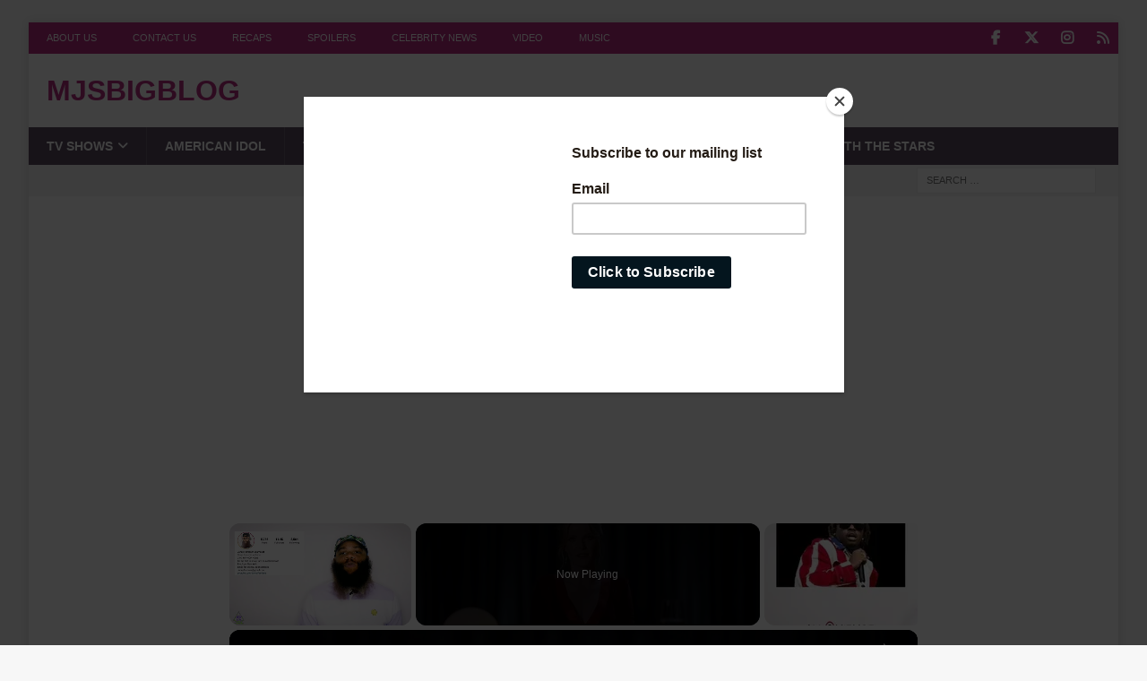

--- FILE ---
content_type: text/html; charset=utf-8
request_url: https://www.google.com/recaptcha/api2/aframe
body_size: 267
content:
<!DOCTYPE HTML><html><head><meta http-equiv="content-type" content="text/html; charset=UTF-8"></head><body><script nonce="q5fvVG0IPsQzaucnCIvHlA">/** Anti-fraud and anti-abuse applications only. See google.com/recaptcha */ try{var clients={'sodar':'https://pagead2.googlesyndication.com/pagead/sodar?'};window.addEventListener("message",function(a){try{if(a.source===window.parent){var b=JSON.parse(a.data);var c=clients[b['id']];if(c){var d=document.createElement('img');d.src=c+b['params']+'&rc='+(localStorage.getItem("rc::a")?sessionStorage.getItem("rc::b"):"");window.document.body.appendChild(d);sessionStorage.setItem("rc::e",parseInt(sessionStorage.getItem("rc::e")||0)+1);localStorage.setItem("rc::h",'1765814713474');}}}catch(b){}});window.parent.postMessage("_grecaptcha_ready", "*");}catch(b){}</script></body></html>

--- FILE ---
content_type: text/vtt; charset=utf-8
request_url: https://video-meta.open.video/caption/4IOuvP3awats/0a40c3f01fe97457d7474ad48d3c45dc_en-US.vtt
body_size: 1691
content:
WEBVTT

00:00.000 --> 00:04.059
Peace y'all, it's your boy Johnny
Fastlane here with AllHipHop.com

00:04.059 --> 00:08.279
So Lil Uzi Vert announces that the
pink tape is dropping on Friday

00:08.279 --> 00:18.760
Let's talk hip hop. Aight yo, this is fire right? Because Lil Uzi
Vert announced that the pink tape is dropping on Friday. Right

00:18.760 --> 00:23.899
Um, so yeah, I mean, they put out a trailer,
right? And the trailer is pretty fire

00:23.899 --> 00:28.520
It shows them doing like some kind of anime
fighting kind of situation where they're trying

00:28.520 --> 00:33.520
to get back the $24 million diamond
that was in their forehead. Right

00:33.520 --> 00:39.619
The whole situation is crazy. So you guys know, man, the
$24 million diamond got kind of ripped out of Uzi's forehead

00:39.619 --> 00:46.560
during like Rolling Loud about a year ago. Right? Ever since then he
hasn't put it back in his forehead, but I guess he has it in another

00:46.560 --> 00:53.279
piece of jewelry. Right? Other than that, man, Uzi
announced that yeah, the pink tape is dropping on Friday

00:53.279 --> 00:58.040
There's going to be 26 songs on there. We
don't know the features or anything like that

00:58.560 --> 01:05.879
But yeah, he did put the cover up, which is pretty fire. It's like the
American flag, but like a pink version of it or whatever the case may be

01:05.879 --> 01:09.480
Um, and Uzi is on there really
small in front of the American flag

01:09.480 --> 01:13.559
Um, but I think that this tape is going to
be fire and really and truly, I think that

01:13.559 --> 01:20.959
this is going to run the summer. Right? Um, the whole situation
is, is that they dropped, um, I want to rock a couple of months ago

01:20.959 --> 01:27.000
when that, a lot of people say this is the new Philly anthem.
I don't know about all that, but that thing went crazy

01:27.000 --> 01:31.199
So if this tape is any more of the same,
um, then the whole thing is going to ring

01:31.199 --> 01:35.680
off all summer, man. I'm looking forward to it. And yeah,
let me know what y'all think about this in the comments


--- FILE ---
content_type: text/vtt; charset=utf-8
request_url: https://video-meta.open.video/caption/zFfjdKPxMXfeXtVh/256da002af8e324b815f315604435b3b_en-US.vtt
body_size: 14628
content:
WEBVTT

00:00.000 --> 00:02.000
Welcome to the DataHolly2 class

00:02.000 --> 00:06.000
In today's video, we are
going to discuss how do we use

00:06.000 --> 00:12.000
the drop and the keep command. So why do
we use these two commands? We can use

00:12.000 --> 00:20.000
these commands to either drop variables
or keep the variables or we can use

00:20.000 --> 00:28.000
them to drop values within certain
variables. So they both work somewhat

00:28.000 --> 00:36.000
similarly except for because they are two
things of the same kind so I will say either

00:36.000 --> 00:40.000
you can drop certain variables or
you can keep them. So let's have the

00:40.000 --> 00:46.000
data set and we are using this same
auto data set that comes preloaded with

00:46.000 --> 00:50.000
Stata. So firstly we are going to
discuss how do we keep or drop

00:50.000 --> 00:54.000
variables. So if we want to drop
a variable like let's say there is

00:54.000 --> 01:00.000
a variable called make or model
of a car so what we can do is

01:00.000 --> 01:04.000
use the drop command and then
the name of the variable and that

01:04.000 --> 01:10.000
would drop or delete that
variable. We can use, we can delete

01:10.000 --> 01:16.000
multiple variables by just specifying
the drop command and then the list of

01:16.000 --> 01:20.000
the variables. So in this case, I want
to drop all these three variables

01:20.000 --> 01:26.000
mpg, the pair variable and the
date variable. So that would drop

01:26.000 --> 01:34.000
all these. We can also use some
kind of this write command where

01:34.000 --> 01:40.000
we have let's say certain variables
that come in a SQL. For example

01:40.000 --> 01:46.000
we have price, price1, price2 and so
on and so forth. These all variables

01:46.000 --> 01:56.000
have some kind of a subscript or rather
suffix, right and we can use that suffix

01:56.000 --> 02:02.000
along with the write command to delete all
those variables that start with a certain

02:02.000 --> 02:08.000
character. So let's just say let's create
a variable let's call it price2 and

02:08.000 --> 02:12.000
I'm just going to generate this variable
for demonstration purpose. We don't need

02:12.000 --> 02:18.000
to generate them ourselves. So now we have
two variables called price and price2

02:18.000 --> 02:22.000
and let's just say if I wanted
to drop them both, I do

02:22.000 --> 02:30.000
not need to specify drop and then
let's just say price and then price 2

02:30.000 --> 02:38.000
I can simply write it using a while card
because both these variables have a common

02:38.000 --> 02:44.000
character which is price and what I can
do is I can write that common character

02:44.000 --> 02:50.000
and then specify a while card. So that
will drop both the price variables

02:50.000 --> 02:54.000
Similarly let's just say we have
two variables that start with T

02:54.000 --> 02:58.000
and I want to drop both those
variables or all of those variables

02:58.000 --> 03:04.000
that start with T the alphabet T.
So I'm using the alphabet T and

03:04.000 --> 03:10.000
the while card so that would help that
to drop any variable that starts with

03:10.000 --> 03:16.000
a T. Similarly we can instead of using
drop we can use keep. So keep would

03:16.000 --> 03:20.000
obviously keep those variables and not
delete them and delete the rest of them

03:20.000 --> 03:26.000
So we have around 5 variables and
let's just say we just need all

03:26.000 --> 03:30.000
of them we just need for our
analysis we just need length

03:30.000 --> 03:34.000
and the following variables. So I'm going
to keep the length and the following

03:34.000 --> 03:40.000
variables. So that would just keep those
two variables. You can only keep a single

03:40.000 --> 03:44.000
variable and just say specify keep
and just the name of that variable

03:44.000 --> 03:48.000
and that would keep that specific
value. So should we use drop or

03:48.000 --> 03:54.000
should we use keep? I mean they both
work, they both perform the same job

03:54.000 --> 04:00.000
except for a different angle. So the
idea is if you want to drop a few

04:00.000 --> 04:04.000
variables then you should use drop
and if you want to keep a few

04:04.000 --> 04:08.000
variables then you should use
keep. So in this case I wanted

04:08.000 --> 04:14.000
to drop some of the variables just three
variables and we had around 15 variables. So

04:14.000 --> 04:18.000
instead of writing the name of all
those 15 variables or all those

04:18.000 --> 04:26.000
13 variables that I wanted to drop it
would have been better to use keep

04:26.000 --> 04:32.000
in that case. So the idea is to
use less number of or less name

04:32.000 --> 04:38.000
of the variables. So use drop if you want
to drop a few variables and use keep

04:38.000 --> 04:44.000
if you want to keep a few variables.
Okay we can also use drop and keep

04:44.000 --> 04:52.000
the same command to drop certain values that
fulfill certain condition. So let me just re-import

04:52.000 --> 04:58.000
the data because I have dropped all the
variables. So let us say I want to drop if

04:58.000 --> 05:04.000
the price of a car is greater than
12,000. So drop all those values. So in

05:04.000 --> 05:10.000
previous case I was dropping the
columns per se. So for example in our

05:10.000 --> 05:16.000
data set the columns represent the variable
name. So previously I was dropping

05:16.000 --> 05:22.000
the columns. But in this case
I want to drop a specific rows

05:22.000 --> 05:28.000
those rows that meet certain
condition. So I want to drop if

05:28.000 --> 05:32.000
price is greater than 12,000. So
that won't drop the price variable

05:32.000 --> 05:38.000
but rather it will drop all
those values or all those rows

05:38.000 --> 05:44.000
that meet certain condition. In this
case price is greater than 12,000

05:44.000 --> 05:52.000
and from the commands below we can see that
once we perform this command we can see that

05:52.000 --> 05:56.000
it shows that 5 observations have been
detected. So there were 5 observations

05:56.000 --> 06:02.000
that had, there were 5 rows that
had price greater than 12,000

06:02.000 --> 06:06.000
But if we wanted to keep all those
variables that have a price less than 10,000

06:06.000 --> 06:14.000
and again we would be keeping rows rather
than keeping the variables. So the idea

06:14.000 --> 06:20.000
is if you specify if and then certain
condition and that would work for the rows

06:20.000 --> 06:24.000
whether that would drop or keep
the rows and if you just specify

06:24.000 --> 06:30.000
the command drop and then variable name that
would drop the columns or the variables

06:30.000 --> 06:38.000
So let's keep all those columns that
have less than 10,000 so we know that

06:38.000 --> 06:46.000
there are 5 observations that were detected. We
can also use multiple conditions. So we can keep

06:46.000 --> 06:50.000
or drop based on multiple conditions.
So let's just say if we wanted to

06:50.000 --> 06:54.000
drop, if the price is greater
than, we want to drop all

06:54.000 --> 07:00.000
those rows, all those cases where
the price is greater than 5000 and

07:00.000 --> 07:06.000
the mileage is equal to 22. So we can use
other logical indications as well. There is

07:06.000 --> 07:12.000
just one car that had price greater than
5000 and its mileage was equal to 22

07:12.000 --> 07:18.000
We can use or condition, right. So
what I am trying to say is that drop

07:18.000 --> 07:24.000
if price is greater than 9000 or, so either
this condition should be met or this condition

07:24.000 --> 07:28.000
should be met. Or the mileage
is equal to 22. So all

07:28.000 --> 07:34.000
those cases, all those rows where
either price is greater than 9000 or

07:34.000 --> 07:40.000
mileage is equal to 22 all those observations
would be dropped. And we know that there are 6

07:40.000 --> 07:48.000
those observations. So we can also drop or keep
missing values. So let's summarize this data

07:48.000 --> 07:54.000
and from the observation column we know that
all those variables, all the variables that we

07:54.000 --> 08:00.000
have in our data set have 15 number of
observations. Except for this repair

08:00.000 --> 08:06.000
variable which have 40, 54 observations.
And if we look at the data, this repair

08:06.000 --> 08:10.000
variable, we know that there are
certain dots in them. And these dots

08:10.000 --> 08:18.000
represent missing values in the language of data. So
if we wanted to drop these missing values, what we

08:18.000 --> 08:24.000
would do is drop if rep 78
is equal to dot. That's how

08:24.000 --> 08:30.000
that would drop these missing values,
right? So we know that there were 3

08:30.000 --> 08:36.000
observations where rep 78 was missing.
And if we can quickly summarize, you would

08:36.000 --> 08:42.000
know that we have only 54
rows as opposed to 57 rows

08:42.000 --> 08:48.000
Or we could have just used drop if this
missing function which simply says that drop

08:48.000 --> 08:56.000
all the rows where the rep 78 contains
certain missing values. So rather than using

08:56.000 --> 09:02.000
the dot explicitly, we can use the missing
function and this one is better for certain

09:02.000 --> 09:06.000
reasons. We can use keep
instead of drop and we can keep

09:06.000 --> 09:12.000
all those values where the rep 78 is
missing or we can use this syntax. They

09:12.000 --> 09:16.000
both work the same way. So
either use this syntax or use

09:16.000 --> 09:22.000
this command. We can drop certain
range and when we say range that means

09:22.000 --> 09:28.000
certain number of tags. So what
we can do is we can write drop in

09:28.000 --> 09:34.000
1 to 10. So that means that
drop the rows that are first

09:34.000 --> 09:40.000
10 rows starting with the first row says
10 from. You would notice that all these

09:40.000 --> 09:48.000
10 rows would be dropped. Right?
We can keep, use the keep

09:48.000 --> 09:54.000
command to just keep the first or the last value
in a parallel data and for that I'm going to

09:54.000 --> 10:00.000
use a different data set. We have a stock
pricing data which contains different

10:00.000 --> 10:06.000
firms. So we have 3 firms and each
firm has different number of years

10:06.000 --> 10:14.000
and we have their prices. What if
I wanted to keep I just wanted to

10:14.000 --> 10:22.000
keep the rows for each firm
where that specific firm has a

10:22.000 --> 10:30.000
highest EFO. In this first firm, this
firm ID 1, the highest year is 2017 but

10:30.000 --> 10:36.000
in firm ID 2 the highest year
is 2015 and in firm ID 3 the

10:36.000 --> 10:40.000
highest year is 2019. We just
want to keep the highest year

10:40.000 --> 10:44.000
So what we do is we use by part
firms. So what we are saying is that

10:44.000 --> 10:50.000
we have a parallel data and we need
to repeat this command for each firm

10:50.000 --> 10:58.000
Now what this command is saying that is
keep if the number of observations is the

10:58.000 --> 11:02.000
highest and we have a video
on this where I will give

11:02.000 --> 11:06.000
a link in the description of the
difference between the small n and the

11:06.000 --> 11:14.000
bigger n. So this should keep 2017 for
the first firm, 2015 for the second

11:14.000 --> 11:22.000
and 2019 for the third firm. That's what
we get. Let me re-import this data and

11:22.000 --> 11:28.000
we will have just the opposite
way that is keep the smallest

11:28.000 --> 11:36.000
number of, smallest year for each
firm. So for firm 1 it will be 2010

11:36.000 --> 11:44.000
for second firm it will be 2005 and for
the first firm the smallest year is 2016

11:44.000 --> 11:48.000
So we do by part firm and
the other we should also

11:48.000 --> 11:54.000
use here in the bracket and what
that will do is it will perform

11:54.000 --> 12:02.000
this command this command for each firm but
before performing this command it should sort

12:02.000 --> 12:06.000
the data in here. So we already
have that sorted but in case

12:06.000 --> 12:10.000
if you don't have the data
sorted, you should do this way

12:10.000 --> 12:18.000
or rather you can explicitly use
sort firm year. So we want this

12:18.000 --> 12:22.000
command to be performed for each firm
but before performing this command

12:22.000 --> 12:30.000
we want stacker to sort the data
based on firm year. So that

12:30.000 --> 12:36.000
should keep the smallest number of
years, smallest year for each firm

12:36.000 --> 12:42.000
We can also drop all the variables,
so in this case we have 3 variables

12:42.000 --> 12:50.000
rather that we go back to
our auto data and we can drop

12:50.000 --> 12:56.000
use this drop underscore all command
and what that will do is it will drop

12:56.000 --> 13:02.000
all the variables. Now this drop all
is different from clear, clear removes

13:02.000 --> 13:08.000
macros or any value labels but drop all
only removes the variable and what I mean

13:08.000 --> 13:12.000
to say is that if we go to
the variable manager, we

13:12.000 --> 13:18.000
would see that, let me create a variable
let's say price is equal to dot

13:18.000 --> 13:26.000
I just created the variable so we
can use this variable manager. Now

13:26.000 --> 13:30.000
you can see that if we go to
a value label we can see that

13:30.000 --> 13:36.000
there was a value label that was
on to our form variable. That

13:36.000 --> 13:42.000
value label is still here. If we had used
clear this value label had been gone

13:42.000 --> 13:48.000
but because we had used drop all, so drop
all just drops the variable, it doesn't

13:48.000 --> 13:54.000
clear the environment. Right. So
let me just quickly use clear and

13:54.000 --> 14:00.000
then let me go back to let me generate this price
variable and go back to the variable manager

14:00.000 --> 14:04.000
and now you see that value
labels have been gone. So clear

14:04.000 --> 14:10.000
would delete everything from the environment,
not just the variables the data but all

14:10.000 --> 14:18.000
the elements that have been created
during the process. We can use

14:18.000 --> 14:24.000
the manuals obviously and that is from
the if you want to drop variables

14:24.000 --> 14:28.000
then you can use data and from
data you can use variable manager

14:28.000 --> 14:36.000
we can click over here for variable manager
if you want to drop observations then

14:36.000 --> 14:40.000
what we can do is we
can we can go to data

14:40.000 --> 14:50.000
create or change data and drop or
keep observations. Right. Lastly

14:50.000 --> 14:58.000
do remember that once you have dropped a
value on an observation we cannot go back

14:58.000 --> 15:04.000
there is no undoing that. So remember to
use either frames or preserve command

15:04.000 --> 15:12.000
before you drop certain variables if you
want to go back to the original data set

15:12.000 --> 15:16.000
Thanks for watching this video. Do
subscribe and do hit the bell icon


--- FILE ---
content_type: text/vtt; charset=utf-8
request_url: https://video-meta.open.video/caption/zFfjdKPxMXfeXtVh/256da002af8e324b815f315604435b3b_en-US.vtt
body_size: 14566
content:
WEBVTT

00:00.000 --> 00:02.000
Welcome to the DataHolly2 class

00:02.000 --> 00:06.000
In today's video, we are
going to discuss how do we use

00:06.000 --> 00:12.000
the drop and the keep command. So why do
we use these two commands? We can use

00:12.000 --> 00:20.000
these commands to either drop variables
or keep the variables or we can use

00:20.000 --> 00:28.000
them to drop values within certain
variables. So they both work somewhat

00:28.000 --> 00:36.000
similarly except for because they are two
things of the same kind so I will say either

00:36.000 --> 00:40.000
you can drop certain variables or
you can keep them. So let's have the

00:40.000 --> 00:46.000
data set and we are using this same
auto data set that comes preloaded with

00:46.000 --> 00:50.000
Stata. So firstly we are going to
discuss how do we keep or drop

00:50.000 --> 00:54.000
variables. So if we want to drop
a variable like let's say there is

00:54.000 --> 01:00.000
a variable called make or model
of a car so what we can do is

01:00.000 --> 01:04.000
use the drop command and then
the name of the variable and that

01:04.000 --> 01:10.000
would drop or delete that
variable. We can use, we can delete

01:10.000 --> 01:16.000
multiple variables by just specifying
the drop command and then the list of

01:16.000 --> 01:20.000
the variables. So in this case, I want
to drop all these three variables

01:20.000 --> 01:26.000
mpg, the pair variable and the
date variable. So that would drop

01:26.000 --> 01:34.000
all these. We can also use some
kind of this write command where

01:34.000 --> 01:40.000
we have let's say certain variables
that come in a SQL. For example

01:40.000 --> 01:46.000
we have price, price1, price2 and so
on and so forth. These all variables

01:46.000 --> 01:56.000
have some kind of a subscript or rather
suffix, right and we can use that suffix

01:56.000 --> 02:02.000
along with the write command to delete all
those variables that start with a certain

02:02.000 --> 02:08.000
character. So let's just say let's create
a variable let's call it price2 and

02:08.000 --> 02:12.000
I'm just going to generate this variable
for demonstration purpose. We don't need

02:12.000 --> 02:18.000
to generate them ourselves. So now we have
two variables called price and price2

02:18.000 --> 02:22.000
and let's just say if I wanted
to drop them both, I do

02:22.000 --> 02:30.000
not need to specify drop and then
let's just say price and then price 2

02:30.000 --> 02:38.000
I can simply write it using a while card
because both these variables have a common

02:38.000 --> 02:44.000
character which is price and what I can
do is I can write that common character

02:44.000 --> 02:50.000
and then specify a while card. So that
will drop both the price variables

02:50.000 --> 02:54.000
Similarly let's just say we have
two variables that start with T

02:54.000 --> 02:58.000
and I want to drop both those
variables or all of those variables

02:58.000 --> 03:04.000
that start with T the alphabet T.
So I'm using the alphabet T and

03:04.000 --> 03:10.000
the while card so that would help that
to drop any variable that starts with

03:10.000 --> 03:16.000
a T. Similarly we can instead of using
drop we can use keep. So keep would

03:16.000 --> 03:20.000
obviously keep those variables and not
delete them and delete the rest of them

03:20.000 --> 03:26.000
So we have around 5 variables and
let's just say we just need all

03:26.000 --> 03:30.000
of them we just need for our
analysis we just need length

03:30.000 --> 03:34.000
and the following variables. So I'm going
to keep the length and the following

03:34.000 --> 03:40.000
variables. So that would just keep those
two variables. You can only keep a single

03:40.000 --> 03:44.000
variable and just say specify keep
and just the name of that variable

03:44.000 --> 03:48.000
and that would keep that specific
value. So should we use drop or

03:48.000 --> 03:54.000
should we use keep? I mean they both
work, they both perform the same job

03:54.000 --> 04:00.000
except for a different angle. So the
idea is if you want to drop a few

04:00.000 --> 04:04.000
variables then you should use drop
and if you want to keep a few

04:04.000 --> 04:08.000
variables then you should use
keep. So in this case I wanted

04:08.000 --> 04:14.000
to drop some of the variables just three
variables and we had around 15 variables. So

04:14.000 --> 04:18.000
instead of writing the name of all
those 15 variables or all those

04:18.000 --> 04:26.000
13 variables that I wanted to drop it
would have been better to use keep

04:26.000 --> 04:32.000
in that case. So the idea is to
use less number of or less name

04:32.000 --> 04:38.000
of the variables. So use drop if you want
to drop a few variables and use keep

04:38.000 --> 04:44.000
if you want to keep a few variables.
Okay we can also use drop and keep

04:44.000 --> 04:52.000
the same command to drop certain values that
fulfill certain condition. So let me just re-import

04:52.000 --> 04:58.000
the data because I have dropped all the
variables. So let us say I want to drop if

04:58.000 --> 05:04.000
the price of a car is greater than
12,000. So drop all those values. So in

05:04.000 --> 05:10.000
previous case I was dropping the
columns per se. So for example in our

05:10.000 --> 05:16.000
data set the columns represent the variable
name. So previously I was dropping

05:16.000 --> 05:22.000
the columns. But in this case
I want to drop a specific rows

05:22.000 --> 05:28.000
those rows that meet certain
condition. So I want to drop if

05:28.000 --> 05:32.000
price is greater than 12,000. So
that won't drop the price variable

05:32.000 --> 05:38.000
but rather it will drop all
those values or all those rows

05:38.000 --> 05:44.000
that meet certain condition. In this
case price is greater than 12,000

05:44.000 --> 05:52.000
and from the commands below we can see that
once we perform this command we can see that

05:52.000 --> 05:56.000
it shows that 5 observations have been
detected. So there were 5 observations

05:56.000 --> 06:02.000
that had, there were 5 rows that
had price greater than 12,000

06:02.000 --> 06:06.000
But if we wanted to keep all those
variables that have a price less than 10,000

06:06.000 --> 06:14.000
and again we would be keeping rows rather
than keeping the variables. So the idea

06:14.000 --> 06:20.000
is if you specify if and then certain
condition and that would work for the rows

06:20.000 --> 06:24.000
whether that would drop or keep
the rows and if you just specify

06:24.000 --> 06:30.000
the command drop and then variable name that
would drop the columns or the variables

06:30.000 --> 06:38.000
So let's keep all those columns that
have less than 10,000 so we know that

06:38.000 --> 06:46.000
there are 5 observations that were detected. We
can also use multiple conditions. So we can keep

06:46.000 --> 06:50.000
or drop based on multiple conditions.
So let's just say if we wanted to

06:50.000 --> 06:54.000
drop, if the price is greater
than, we want to drop all

06:54.000 --> 07:00.000
those rows, all those cases where
the price is greater than 5000 and

07:00.000 --> 07:06.000
the mileage is equal to 22. So we can use
other logical indications as well. There is

07:06.000 --> 07:12.000
just one car that had price greater than
5000 and its mileage was equal to 22

07:12.000 --> 07:18.000
We can use or condition, right. So
what I am trying to say is that drop

07:18.000 --> 07:24.000
if price is greater than 9000 or, so either
this condition should be met or this condition

07:24.000 --> 07:28.000
should be met. Or the mileage
is equal to 22. So all

07:28.000 --> 07:34.000
those cases, all those rows where
either price is greater than 9000 or

07:34.000 --> 07:40.000
mileage is equal to 22 all those observations
would be dropped. And we know that there are 6

07:40.000 --> 07:48.000
those observations. So we can also drop or keep
missing values. So let's summarize this data

07:48.000 --> 07:54.000
and from the observation column we know that
all those variables, all the variables that we

07:54.000 --> 08:00.000
have in our data set have 15 number of
observations. Except for this repair

08:00.000 --> 08:06.000
variable which have 40, 54 observations.
And if we look at the data, this repair

08:06.000 --> 08:10.000
variable, we know that there are
certain dots in them. And these dots

08:10.000 --> 08:18.000
represent missing values in the language of data. So
if we wanted to drop these missing values, what we

08:18.000 --> 08:24.000
would do is drop if rep 78
is equal to dot. That's how

08:24.000 --> 08:30.000
that would drop these missing values,
right? So we know that there were 3

08:30.000 --> 08:36.000
observations where rep 78 was missing.
And if we can quickly summarize, you would

08:36.000 --> 08:42.000
know that we have only 54
rows as opposed to 57 rows

08:42.000 --> 08:48.000
Or we could have just used drop if this
missing function which simply says that drop

08:48.000 --> 08:56.000
all the rows where the rep 78 contains
certain missing values. So rather than using

08:56.000 --> 09:02.000
the dot explicitly, we can use the missing
function and this one is better for certain

09:02.000 --> 09:06.000
reasons. We can use keep
instead of drop and we can keep

09:06.000 --> 09:12.000
all those values where the rep 78 is
missing or we can use this syntax. They

09:12.000 --> 09:16.000
both work the same way. So
either use this syntax or use

09:16.000 --> 09:22.000
this command. We can drop certain
range and when we say range that means

09:22.000 --> 09:28.000
certain number of tags. So what
we can do is we can write drop in

09:28.000 --> 09:34.000
1 to 10. So that means that
drop the rows that are first

09:34.000 --> 09:40.000
10 rows starting with the first row says
10 from. You would notice that all these

09:40.000 --> 09:48.000
10 rows would be dropped. Right?
We can keep, use the keep

09:48.000 --> 09:54.000
command to just keep the first or the last value
in a parallel data and for that I'm going to

09:54.000 --> 10:00.000
use a different data set. We have a stock
pricing data which contains different

10:00.000 --> 10:06.000
firms. So we have 3 firms and each
firm has different number of years

10:06.000 --> 10:14.000
and we have their prices. What if
I wanted to keep I just wanted to

10:14.000 --> 10:22.000
keep the rows for each firm
where that specific firm has a

10:22.000 --> 10:30.000
highest EFO. In this first firm, this
firm ID 1, the highest year is 2017 but

10:30.000 --> 10:36.000
in firm ID 2 the highest year
is 2015 and in firm ID 3 the

10:36.000 --> 10:40.000
highest year is 2019. We just
want to keep the highest year

10:40.000 --> 10:44.000
So what we do is we use by part
firms. So what we are saying is that

10:44.000 --> 10:50.000
we have a parallel data and we need
to repeat this command for each firm

10:50.000 --> 10:58.000
Now what this command is saying that is
keep if the number of observations is the

10:58.000 --> 11:02.000
highest and we have a video
on this where I will give

11:02.000 --> 11:06.000
a link in the description of the
difference between the small n and the

11:06.000 --> 11:14.000
bigger n. So this should keep 2017 for
the first firm, 2015 for the second

11:14.000 --> 11:22.000
and 2019 for the third firm. That's what
we get. Let me re-import this data and

11:22.000 --> 11:28.000
we will have just the opposite
way that is keep the smallest

11:28.000 --> 11:36.000
number of, smallest year for each
firm. So for firm 1 it will be 2010

11:36.000 --> 11:44.000
for second firm it will be 2005 and for
the first firm the smallest year is 2016

11:44.000 --> 11:48.000
So we do by part firm and
the other we should also

11:48.000 --> 11:54.000
use here in the bracket and what
that will do is it will perform

11:54.000 --> 12:02.000
this command this command for each firm but
before performing this command it should sort

12:02.000 --> 12:06.000
the data in here. So we already
have that sorted but in case

12:06.000 --> 12:10.000
if you don't have the data
sorted, you should do this way

12:10.000 --> 12:18.000
or rather you can explicitly use
sort firm year. So we want this

12:18.000 --> 12:22.000
command to be performed for each firm
but before performing this command

12:22.000 --> 12:30.000
we want stacker to sort the data
based on firm year. So that

12:30.000 --> 12:36.000
should keep the smallest number of
years, smallest year for each firm

12:36.000 --> 12:42.000
We can also drop all the variables,
so in this case we have 3 variables

12:42.000 --> 12:50.000
rather that we go back to
our auto data and we can drop

12:50.000 --> 12:56.000
use this drop underscore all command
and what that will do is it will drop

12:56.000 --> 13:02.000
all the variables. Now this drop all
is different from clear, clear removes

13:02.000 --> 13:08.000
macros or any value labels but drop all
only removes the variable and what I mean

13:08.000 --> 13:12.000
to say is that if we go to
the variable manager, we

13:12.000 --> 13:18.000
would see that, let me create a variable
let's say price is equal to dot

13:18.000 --> 13:26.000
I just created the variable so we
can use this variable manager. Now

13:26.000 --> 13:30.000
you can see that if we go to
a value label we can see that

13:30.000 --> 13:36.000
there was a value label that was
on to our form variable. That

13:36.000 --> 13:42.000
value label is still here. If we had used
clear this value label had been gone

13:42.000 --> 13:48.000
but because we had used drop all, so drop
all just drops the variable, it doesn't

13:48.000 --> 13:54.000
clear the environment. Right. So
let me just quickly use clear and

13:54.000 --> 14:00.000
then let me go back to let me generate this price
variable and go back to the variable manager

14:00.000 --> 14:04.000
and now you see that value
labels have been gone. So clear

14:04.000 --> 14:10.000
would delete everything from the environment,
not just the variables the data but all

14:10.000 --> 14:18.000
the elements that have been created
during the process. We can use

14:18.000 --> 14:24.000
the manuals obviously and that is from
the if you want to drop variables

14:24.000 --> 14:28.000
then you can use data and from
data you can use variable manager

14:28.000 --> 14:36.000
we can click over here for variable manager
if you want to drop observations then

14:36.000 --> 14:40.000
what we can do is we
can we can go to data

14:40.000 --> 14:50.000
create or change data and drop or
keep observations. Right. Lastly

14:50.000 --> 14:58.000
do remember that once you have dropped a
value on an observation we cannot go back

14:58.000 --> 15:04.000
there is no undoing that. So remember to
use either frames or preserve command

15:04.000 --> 15:12.000
before you drop certain variables if you
want to go back to the original data set

15:12.000 --> 15:16.000
Thanks for watching this video. Do
subscribe and do hit the bell icon


--- FILE ---
content_type: text/vtt; charset=utf-8
request_url: https://video-meta.open.video/caption/HzjaQobrotzW/e9f0faf90c613abcd38eac9edd88d9bf_en-US.vtt
body_size: 51578
content:
WEBVTT

00:06.400 --> 00:13.189
All right, hello, survivors and welcome to Survivor Jobs a podcast in
collaboration with Broadway World and the Broadway Podcast Network

00:13.520 --> 00:18.360
My name is Jason A Coombs, and this is
Samantha Don Cillo, and we are your hosts

00:19.610 --> 00:26.659
This is a weird word to say. Hello
Hello, Happy Virgin River Day

00:26.989 --> 00:32.990
Happy Virgin River Day is right.
I am so excited for this show

00:33.150 --> 00:39.060
Hello, everyone. If you don't know what we're talking
about, there is this Netflix series called Virgin River

00:39.189 --> 00:45.049
I've been a stan, and that's what you say,
right? Yeah, I've been a stand since day one

00:45.970 --> 00:49.799
Now I'm a Virgie. We just made
that we made that name up. Um

00:49.970 --> 00:58.319
recently, when we talked to today's guest, Lauren
Hammersley, who is playing Charmaine in Virgin River

00:58.569 --> 01:04.050
I love this show. You do. You know, and
we talked about this on this episode

01:04.260 --> 01:12.349
but I always am a sucker for like a small town, a simple life
that like you're filled enough by just going to the diner

01:12.500 --> 01:19.519
like I'm like Gilmore Girls, you know, you're just filled up enough by
like going to your little local grocery store and getting your order

01:19.519 --> 01:24.750
at the diner and like living a little simple
life. But the drama is always swirling

01:24.940 --> 01:29.699
Um, there was always drama, yeah. I, I
love that. I love me a small time show

01:29.699 --> 01:34.540
and I think you say this during the episode, we're spoiling the
episode in a couple of minutes. We talked about like how this happened

01:34.540 --> 01:40.339
at New York City life, right? You're always rushing around and
then getting to like just get into a show where it's just like a

01:40.339 --> 01:45.589
little more down tempo. It's about real human connections.
It's like about like everyone knows each other

01:45.779 --> 01:50.540
There's that drama element to it. There's a little
bit of romance, like that's that's my shit too

01:50.660 --> 01:57.400
I just started watching. So hopefully I'll be a full on virgie
by the end you're gonna be a full on virgie because it's just

01:57.400 --> 02:01.129
so good and the acting is so
good in this show too, so yeah

02:01.250 --> 02:05.160
we're gushing, gushing, gushing about
Virgin River, you guys, but I also, Jason

02:05.160 --> 02:14.210
wanna say happy holidays. Happy holidays. Do
you, do you have a check on based off of a

02:15.000 --> 02:18.720
Something artistic, we can expand
it. So if you're a new listener

02:18.839 --> 02:25.220
Jason and I always check in with each other most of the time,
and we do a temperature check and we base how we're feeling

02:25.520 --> 02:29.240
We relate it to either a
musical or a play, you know

02:29.320 --> 02:36.330
in Tony season we were doing Tony shows, but I think today,
Jay, let's expand it a little bit into like any form of art

02:36.399 --> 02:41.960
a movie, a TV show. Mm,
you go first. I gotta think

02:42.360 --> 02:47.919
You have one? No, I got
a thing too. Um, OK, I'll

02:48.289 --> 02:55.240
I'll go, I'll go, I'll go, I'll go. I am
like really in the holiday spirit this year

02:55.449 --> 02:59.880
I made my tree really cute.
I did all the cutie things

03:00.169 --> 03:05.990
Um, there is this movie on Netflix. So I'm
really in the like holiday spirit this year

03:06.089 --> 03:10.800
I've been just like doing all the
things. I got my tree, like I'm excited

03:11.009 --> 03:17.054
I always am, but something. About this year that I'm
like, I need to just get in the Christmas holiday cheer

03:19.195 --> 03:23.854
I watched what did you say
the last one. You never know

03:23.994 --> 03:27.824
You never know the aliens are here like I don't
know what's going on. They might suck us all away

03:27.904 --> 03:32.945
Who knows? But I watched this Netflix
movie called Hall Out the Holly lit up

03:33.554 --> 03:38.434
and like I just am saying that that's my
temperature check because these people are like

03:39.070 --> 03:44.789
Decorating, they have like big things going on
in the town. It's like absolute chaos though

03:45.009 --> 03:49.839
because these this like influencer
family comes in and they're like big

03:50.130 --> 03:59.089
you know, decorators and cookie contesters, and it gets wild, but
I'm just relating it to that for how excited they are about all of

03:59.089 --> 04:05.639
the holiday things. So I guess that's what
I'll say for today. Haul out the holly lit up

04:06.660 --> 04:11.080
Haul out the Holly lit up on Netflix.
Is that where you watched it

04:11.339 --> 04:15.850
Netflix be having the bomb ass holiday
movies. It's a Netflix, Virgin River

04:16.489 --> 04:23.109
the Holly. They do go back to the
Gentleman. Correct. Correct. Yeah

04:23.299 --> 04:27.260
uh, I don't have one, but I will make a
recommendation because I can't think of one

04:27.390 --> 04:33.980
Samantha. Um, there's a movie called Annora
starring Mikey Madison. Everyone has to see it

04:33.980 --> 04:38.559
It's directed by Sam Baker. It's this film. I don't want to
give too much away because I just want people to watch it

04:38.929 --> 04:48.250
But it's about uh this uh sex worker who ends up
in a relationship with like this rich Russian

04:48.739 --> 04:53.809
like this this this kid of a like a
rich Russian family. It is incredible

04:53.869 --> 05:00.959
My favorite movie of the year, Honora it's In
theaters, but also you can get it on video on demand

05:00.959 --> 05:05.279
I guess. So that's my recommendation.
That's my temperature check. You're Nora

05:07.609 --> 05:11.940
It's great. Thank you. I will check it
out. I also want to give a shout out

05:12.079 --> 05:18.200
Last night I went to the opening night of All In
on Broadway, and I just want to give a shout out

05:18.279 --> 05:24.829
I had a great night, great
party. Um, the show is so fun

05:25.579 --> 05:30.350
It's very, it's a very different format than anything
we've seen on Broadway, or at least anything I have seen

05:30.519 --> 05:34.309
at least in the last 10 years that
I've seen. I don't want to say ever

05:34.640 --> 05:41.750
but, um, you know, it's featuring all stars like
John Mulaney and Rainey's Renee Elise Goldsberry

05:41.750 --> 05:45.799
and the cast is gonna be like switching out like
Lin-Manuel Miranda is gonna go in at some point

05:45.880 --> 05:50.589
Nick Kroll's gonna go in at some
point, um. And it just is about

05:50.679 --> 05:57.160
you know, they're literally reading stories about love
and it's funny, but it touches your heart and you know

05:57.239 --> 06:01.149
when you have these genius comedians on stage
like John Mulaney, like it was just so funny

06:01.320 --> 06:06.279
so y'all can get a ticket, I think
it's a hot ticket. But get a ticket

06:06.609 --> 06:13.769
Have a great time. Nice. So we
talk about our girl? Let's talk

06:14.059 --> 06:22.329
let's talk about our girl. Lauren, she was
so inspiring. She was dropping truth nuggets

06:22.429 --> 06:27.010
I told her this after, but I was like, I wish I had my
notebook. So this is this is my warning to everybody

06:27.179 --> 06:33.559
go get a notebook, a piece of paper and a pen, open up your
notepad on your on your phone and start taking some notes

06:33.559 --> 06:37.170
because Lauren's gonna drop some gems.
I love when you just said Truth Nuggets

06:37.290 --> 06:42.519
That's a new one. She does drop the Truth
Nuggets, and she's had a great career and

06:42.570 --> 06:47.690
you know, we, we ultimately reached out
to Lauren because of we love Virgin River

06:47.690 --> 06:54.690
and by we I mean I and I'm
making Jason Lovett. I'm the I's

06:54.690 --> 06:59.959
you know. Chatting with her, hearing about her journey, it
is so inspiring because it is just a reminder that like

07:00.329 --> 07:03.970
you can be hustling at this for years
and years and years before something hits

07:04.130 --> 07:08.910
And that's OK, and that's a part of it. And you know, I
think ultimately, Jason, that's why we started the show

07:08.970 --> 07:13.359
right? To hear these stories and to
inspire our listeners and ourselves

07:13.850 --> 07:19.359
Yes. And you guys need to go tune
into Netflix today, December 19th

07:20.140 --> 07:26.070
The new Virgin River season 6 is dropping today.
I'm certainly gonna binge the whole thing

07:26.070 --> 07:31.109
um, and one season one is
really good so far, yes, yes

07:31.160 --> 07:36.559
if you haven't, you can, it's a quick watch too.
It's just light, it's light but the drama is heavy

07:36.910 --> 07:44.839
Yes. So it's actually like not like cause there there's a lot of
actual like deep rooted and there's like a whole dropped off baby

07:44.839 --> 07:51.880
in the first episode. No, no spoilers, but yeah. You
know, there is a baby we're dealing with like PTSD

07:51.959 --> 07:59.049
we're dealing with like Baby mama drama.
So there's a lot, but it's just such a

07:59.049 --> 08:06.209
it's such a great show and the acting is amazing, and Lauren
as Charmaine is phenomenal and so check out this episode

08:06.739 --> 08:10.690
And Jason, I think, are we taking
a little, a little holiday hiatus

08:11.140 --> 08:15.160
Yeah, we'll see you in 2025. Yeah, we're
taking a little holiday hiatus people

08:15.260 --> 08:21.559
so enjoy this episode, our last one
of 2024. Yeah, enjoy the holidays

08:21.640 --> 08:26.230
We're so thankful and grateful to have
this podcast and to have your support

08:26.230 --> 08:31.679
you listeners, you survivors out there.
So, thank you. Thank you, thank you

08:31.799 --> 08:40.838
And here's to an amazing 2025. Boom
boom. Lauren, welcome to survival

08:40.838 --> 08:45.388
jobs. We're so happy to have you
on. Thank you so much for joining us

08:46.039 --> 08:50.468
Thank you so much for having me. I love the
concept of your podcast. I think it's just great

08:50.999 --> 08:55.348
Thank you. We love it too. I,
I mean, Jason's so excited

08:55.439 --> 09:01.318
but I am like such a virgin River girly.
Like I've been a fan since day one

09:01.398 --> 09:06.268
so I am so excited to have this conversation
with you. Thank you so much again for joining us

09:06.969 --> 09:13.909
Thank you for having me. Congratulations. Season 6 drops
today, technically, because we're releasing this on Thursday

09:14.210 --> 09:19.280
So that's super. It's very exciting. I
know that everyone's really excited for it

09:19.330 --> 09:25.520
There's like a lot of, um, you know, new bonds
and bonds that have broken and maybe a wedding

09:25.690 --> 09:30.479
So there's, yeah, it's an exciting season. I
think a lot of fans are going to be really happy

09:31.250 --> 09:35.090
Wait, educate me. Do the Virgin
River fans have like a name like

09:35.469 --> 09:42.739
You know how like some. I
don't I just came up with that

09:42.739 --> 09:47.630
I'm not sure if that's a thing.
Let's clean it, clean it right here

09:47.710 --> 09:52.950
right now, the Purge. Yeah, the
urges. I love that. Thank you

09:53.070 --> 10:01.070
I am in case anyone wants to. So let's let's dive
into what our show is all about is the survival jobs

10:01.229 --> 10:05.419
and I don't know, I read your Wikipedia and
I'm, I'm not 100% sure if this is accurate

10:05.630 --> 10:11.530
but were you a photographer before you?
Kind of got so I've done a lot of things

10:11.640 --> 10:17.700
I, I started trying to be an actor. I think I did my
first commercial when I was 12 years old and um I don't

10:17.700 --> 10:22.989
have any post-secondary education and my first
reoccurring role wasn't booked until I was

10:23.880 --> 10:29.489
In my early 30s. So that was a long
time of like a lot of different jobs

10:29.609 --> 10:33.770
And, um, you know, and the photography
thing was when I moved to Toronto

10:33.849 --> 10:40.289
and it was something to support my acting habits, basically,
I needed to find something at that point that was fulfilled

10:40.729 --> 10:45.450
creatively enough for me that I could,
um, if that was a career for myself

10:45.530 --> 10:49.919
then I could be happy doing that. And, um,
you know, if the acting thing didn't work out

10:50.159 --> 10:54.039
So that's why I got into photography and I, I
really loved it. And then as soon as I spoke to Mr

10:54.039 --> 11:00.950
D, I, I never picked up the camera
again. I'm like. From that time

11:01.010 --> 11:05.080
do you have another like memorable survival
job or one that you really hated? 00

11:05.210 --> 11:10.530
are you ready? Are you you're sitting,
so this is good. Yeah. I have done

11:11.140 --> 11:17.409
OK, so my first job, I think I was 10. I, I took
my mom to get a job at a plant nursery and I

11:17.409 --> 11:25.489
was paid $5 an hour under the table, which was really bad business
for this poor couple because they were basically paying to babysit me

11:25.820 --> 11:31.630
Um, and then all throughout high school, I
was always working, I always had plural jobs

11:32.030 --> 11:36.630
And, um, and then as an
adult, you know, as an actor

11:36.950 --> 11:44.549
waitressing being a waitress or a server is, is pretty conducive
to to what we do because we have the auditions during the days and

11:45.049 --> 11:51.109
I have ruined so many people's evenings, um,
by, you know, because I am a terrible server

11:51.219 --> 11:58.080
I was, I was so awful. I like would go home exhausted because
I spent the entire day making up for all of my mistakes

11:58.080 --> 12:05.099
with my personality, and it was depressing.
Um, I have worked at a karaoke bar

12:05.179 --> 12:09.059
I've worked, um, uh, I was a
bartender at a strip club. I've

12:09.349 --> 12:14.739
uh, worked at a bill collections office.
Um, so there's like, there's a long list

12:15.789 --> 12:20.679
There's a long list. I basically would take what
I could, you know, whatever was available to me

12:21.030 --> 12:25.539
and, um, but there's two jobs in
particular that I would love to talk about

12:25.789 --> 12:31.169
um, and they both have to do with theater.
Uh, and both of them I completely fell into

12:31.309 --> 12:37.630
uh, by accident. And one of them
was, I was working at a nightclub

12:38.570 --> 12:44.669
and, and I needed an extra job.
And I got this really bad haircut

12:45.080 --> 12:50.010
And I I started wearing wigs,
which was super fun because actors

12:50.080 --> 12:54.039
like we like I dress up Halloween,
yes, like bring it, you know, it was

12:54.039 --> 13:01.479
I had so much fun with these wigs. And I had a friend that worked
the wardrobe department at the Ford Center for Performing Arts

13:01.969 --> 13:07.270
And they had the Dracula ballet come
to town. And they needed a wig stylist

13:07.859 --> 13:11.979
And she said, Oh, my friend
Lauren does wigs. I don't do wigs

13:12.099 --> 13:15.739
I would buy them out of a
package and wear them, you know

13:19.820 --> 13:29.369
And so next thing I know, I'm a wig stylist with under the
union of NASCO at the Ford Center for Performing Arts in

13:29.500 --> 13:34.679
in Vancouver. And I think it
was that. And, um, but it was

13:34.739 --> 13:39.440
it was easy. It was like vampire wigs,
you're back combing and making them look

13:39.559 --> 13:45.549
you know, dead, undead, you know. And, um,
and so, OK, I got through that just fine

13:45.549 --> 13:49.080
and then I get a phone call
from NASCO and they said, Oh

13:49.200 --> 13:58.679
we've got another job for you. Forty-Second Street.
Like this is like finger waves and pin curls

13:58.679 --> 14:07.250
and you're priming the wigs and and this. And, and, and
because I was the only stylist and now I have seniority

14:07.619 --> 14:12.460
I, I, I was the head stylist.
That's a huge company too

14:13.419 --> 14:22.659
The poor, the poor woman that was traveling with them,
that had to deal with me and basically teach me how

14:22.659 --> 14:26.659
to do. She was so kind because, like,
I don't know how she put up with me

14:26.739 --> 14:30.250
I didn't know what I was doing. I had no idea.
I was completely faking it the whole time

14:30.500 --> 14:35.090
I was sweating all the time.
Like, I feel like so much anxiety

14:35.500 --> 14:42.299
And I got through it. OK. I get
another phone call. And um uh they say

14:42.390 --> 14:47.179
uh we, we need you at GM
Place to do the chorus concert

14:48.450 --> 14:52.049
So the cores are an Irish band.
They're a family band. They're famous

14:52.380 --> 14:55.979
The GM place it's a state
like a a sports stadium type

14:56.099 --> 15:00.179
you know, uh, thing. I don't know what
is that what it is, a sports stadium

15:00.260 --> 15:05.719
Yeah, like, I think so, yeah,
yeah, thank you, um, and, uh

15:05.979 --> 15:10.619
so it's wigs are different because they don't
judge you when they're pinned to like a thing

15:12.690 --> 15:19.580
And like, hairstylists, they have like this rhythm.
Like they know where to put their brush and they know

15:19.650 --> 15:24.169
like, you know, all where everything is.
And like they have, you know, this rhythm to

15:24.169 --> 15:29.479
to, to what they do. And they said, it's OK, all
you have to do is take a kink out of their hair

15:29.609 --> 15:33.890
like the, the, the women's hair. And I'm
like, OK, I can do that. I have curly hair

15:33.969 --> 15:38.330
I can take a kink out of their,
their hair. So I do that

15:38.409 --> 15:42.039
and then the brother comes
up to me. And he's like, OK

15:42.200 --> 15:46.229
me now. And at that point, I'm like, I
just had it. I had it. I'm done faking

15:46.309 --> 15:50.539
I can't, like, I'm like, I just put some gel in
my hair and I'm like, you're good, and I ran

15:52.510 --> 15:56.400
And he looks ridiculous. And
I felt, I still to this day

15:56.400 --> 16:00.679
if you're watching us, I'm so sorry.
I'm so sorry. I was, I was faking it

16:00.799 --> 16:10.609
I'm so sorry. Um you make
it. Yeah, yeah, absolutely

16:11.179 --> 16:15.010
Hey, you gotta do what you gotta do to
get the survival job moving, you know

16:15.659 --> 16:22.250
get that in your pocket. Yeah, get that
coin. Thank you for sharing all of those jobs

16:22.250 --> 16:27.000
I, I love when we make survival jobs
history. I don't think we've had a wig. Uh

16:27.289 --> 16:34.760
Baker before or weirdest one that you've
had. With the weirdest one that we've had

16:35.500 --> 16:40.530
Yeah, I think a match, I, I would say
one of our guests was a matchmaker

16:40.940 --> 16:46.270
Oh yeah, that's fun though. That's pretty
cool. She like the men were terrible

16:46.400 --> 16:54.070
as you probably could imagine. Yeah, I know,
but that was like the craziest one I think

16:54.630 --> 17:00.390
There's also that person who was like doing apartments, it was like they
were like letting people into their apartments when they were like visiting

17:01.429 --> 17:06.510
Who was a weird one. That was like a weird job I never
heard of, like Airbnb it was like an Airbnb or something

17:06.560 --> 17:10.199
they were like let them in
and they were up. Yeah, yeah

17:11.760 --> 17:19.430
yeah, that was weird too. I forgot about that
one. OK, so you had all these survival jobs

17:19.719 --> 17:25.319
and then, you know, your acting career took off. I
obviously have already been gushing about Virgin River

17:25.319 --> 17:34.589
I love this show so much. Um, I'm a virgin. Hello.
Can you tell us what initially drew you to this script

17:34.589 --> 17:39.800
and to the character of Charmaine when you first, you
know, got the audition or how did everything come to be

17:40.890 --> 17:44.500
Well, I didn't even audition for
Charmaine, uh, I auditioned for Mel

17:45.130 --> 17:53.760
And uh and it was a tape that I sent in, and then
they um uh they ended up casting me as Charmaine

17:53.890 --> 17:58.040
And so it was, it was pretty
great, um, except like. Yeah

17:58.160 --> 18:05.030
it, it's, it's It's OK,
so, so when I read the book

18:05.369 --> 18:09.829
the Charmaine's only in for 2 pages. And,
and I've, I've mentioned this in another

18:10.040 --> 18:13.920
um, interview, so I'm sorry to the people,
uh, watching if you've watched that interview

18:13.920 --> 18:18.349
and it's kind of repetitive. But, so
Charmaine, when you read it in the book

18:18.449 --> 18:22.630
and I'm paraphrasing, but it's basically, um,
you could tell that she used to be beautiful

18:22.719 --> 18:27.040
but she's about 10 years older than Jack, and
she's had a couple of kids and now her ass is fat

18:29.369 --> 18:35.329
So you're like, hello. This industry, and
anytime that you feel good about yourself

18:35.420 --> 18:41.099
it just has a way of kicking you in the face. I swear to
God. But like they what they did is liberties with the

18:41.099 --> 18:47.339
book, so there would be competition for Mel. And,
um, uh, not that I'm competition for Be Alex

18:47.420 --> 18:51.280
Um, and, and, uh, and so, so, you
know, it was like described to me

18:51.280 --> 18:54.910
no, no, no, that's not the character anymore.
But it was, it was kind of hilarious

18:54.979 --> 19:03.540
Yeah. That is so funny. Can I tell you
my other job that I wanted to talk about

19:04.030 --> 19:09.089
I got one more. I've got one more. There
were 2 jobs and so it was the wig job

19:09.229 --> 19:16.280
And then, um, uh, when I was in Toronto, trying
to be an actor and trying to be a photographer

19:16.630 --> 19:21.250
um, I was doing headshots for a comedian
who works at Mirvish Productions

19:21.430 --> 19:26.959
Do you know who the Mirvishes are? In
Toronto, so David Mirvish is the biggest

19:27.089 --> 19:33.160
they're the biggest theater producers in Toronto.
They, they, they own all the big theaters and

19:33.160 --> 19:37.319
um, and, and a lot and other
businesses as well. And, uh

19:37.439 --> 19:42.869
and. Michelle, I did her headshots on
the rooftop of Mirvish Productions

19:43.109 --> 19:48.540
their office. And then, uh, you know, at that
time, money was a little low and and she's like

19:48.599 --> 19:54.020
oh, come, come here as a receptionist.
I said, OK, and it was a great job

19:54.430 --> 19:59.660
They were so cool, all theater people
that worked there for the most part

20:00.069 --> 20:06.180
And, and it was, you know, it was the
first job where if I had an audition

20:06.540 --> 20:11.989
I wasn't shamed or fired. You know,
it was like, it was like they got it

20:12.069 --> 20:18.510
And, and then I, and then his personal
assistant um went on Matt leave

20:18.959 --> 20:24.699
And then I accidentally ended up being
his personal assistant. And, and it

20:24.790 --> 20:29.150
it was another job that I had no idea
what I was doing. And I have ADHD

20:29.150 --> 20:34.739
I'm not very organized. I probably wasn't very
good, but he was the most wonderful man to me

20:35.109 --> 20:39.140
Um, and every time I had an
audition, you know, uh, he's like

20:39.270 --> 20:43.699
Oh, congratulations. I hope you get it.
Like, you know, he's just, it was, it was so

20:43.869 --> 20:52.890
um, refreshing. And I really, um, I actually really
contribute. Um, what career I've had to to working there

20:52.890 --> 20:57.359
and having a workspace that allowed
for me to pursue this passion of mine

21:00.010 --> 21:05.150
It's so important to have that. I feel like there's so
many jobs where like, they don't really care about you

21:05.150 --> 21:09.109
you know, you're just a body that needs
to do the work and then you're out

21:09.229 --> 21:12.819
you know, so to have someone
who like, is like, hey, I

21:12.949 --> 21:16.760
I want you to do your thing. I want to see you succeed,
good luck, you know what I mean, like having that

21:16.760 --> 21:22.180
that, that is so important. I'm glad you
have that. Yeah, even when I shot the pilot

21:22.489 --> 21:26.339
I, I think we have a delay.
I'm so sorry. I interrupted you

21:26.339 --> 21:30.569
No, I was just saying like the
the biggest theater, you know

21:30.770 --> 21:36.650
producer in Toronto on your side. That's
good. Yeah, to have that experience and

21:36.729 --> 21:40.310
and just, you know, just be able
to see all the shows. And, and

21:40.640 --> 21:45.400
um, and yeah, it was, it was really wonderful.
And, um, I forgot what I was going to say

21:45.400 --> 21:49.280
but yeah, yeah, it's great. So
those are the two jobs that, no

21:49.280 --> 21:58.250
no, no, it's not ADHD sorry.
Yeah, it's, it's, it's a thing

22:00.040 --> 22:05.800
Thank you for sharing that in such detail. You know, we have
like a lot of listeners who want to pursue a life in the

22:05.800 --> 22:09.469
arts, and I think it's so important
to get to the root of this, to like

22:09.640 --> 22:13.239
look at somebody in your position
on this huge TV show to say

22:13.339 --> 22:16.979
but like, look, I had to do XYZ, you
know, it just doesn't happen overnight

22:17.040 --> 22:21.750
and it's such an important lesson
and to always be reminded of that

22:21.920 --> 22:26.150
So, thank you so much for going
to the detail with that. And for

22:26.150 --> 22:30.030
and for some people, it does happen
overnight. And then, you know

22:30.189 --> 22:38.900
and, and some people don't have to have that struggle. And I think
something that's really important is to find something else you love doing

22:39.390 --> 22:46.020
because our careers are based on
somebody saying, OK, you. It's not us

22:46.270 --> 22:50.540
We have no control over our
career. Every job that I end on

22:50.540 --> 22:54.540
like, like every, every time I wrap, I
think that's the last time I'm going to work

22:54.829 --> 22:58.439
And, and I, I've talked about
that on set with other people

22:58.489 --> 23:03.750
And, and I've come to realize that every single
department thinks that way about this industry

23:03.829 --> 23:07.859
The cameramen or the camera people, oh
my gosh, I'm so sorry, that was terrible

23:08.109 --> 23:12.520
Um, uh, the camera department. The,
you know, the grips, the costumes

23:13.050 --> 23:18.199
everyone, um, everyone says that they always
think this is going to be the last job

23:18.520 --> 23:24.010
So there's, there's a real, um, there's no control
or power unless we're making our own content and

23:24.010 --> 23:29.979
and I'm I'm not doing that.
Yeah, yeah, yeah. No, thank you

23:30.060 --> 23:34.800
Thank you for sharing that. And like we were
just saying, it's today, season 6 is premiering

23:35.410 --> 23:39.979
Uh, that's super exciting to have a show
that's been around since before the pandemic

23:39.979 --> 23:46.130
right? And it's still kicking. So why do you think, why do you think
audiences and critics are being so receptive and loving the show

23:46.339 --> 23:50.319
Why do you think there's so
many virgies out there? Um, I

23:50.400 --> 23:57.760
I honestly, I think, um, Virgin River came out in a
time where we just needed to calm down a little bit

23:57.959 --> 24:04.680
slow down. Um, it's, it's a small
town, slow, soapy drama, and

24:04.680 --> 24:10.229
and it's, it's beautiful to look at.
The scenery is, it's beautifully shot

24:10.619 --> 24:16.880
Um, it's, it's this idyllic place and
it has its problems. It's very human

24:17.329 --> 24:24.319
Um, but COVID didn't exist, you know, the politics
that we're struggling with never existed in

24:24.390 --> 24:29.109
in, in Virgin River. And, and I think
people just needed a break from that

24:30.060 --> 24:34.459
Mhm. I will say, you know, not to
say it again, but I love Virgin River

24:34.459 --> 24:39.050
you guys. Let's let's play a game. How many
times am I gonna say that on this episode

24:39.300 --> 24:43.979
But I really relate to that. Like for me, I
live in New York City and it's just like busy

24:43.979 --> 24:51.339
busy, busy, always something something going on, so to take myself
out of it and just look at like The simple life and like one

24:51.339 --> 24:55.660
bar and like the truck, the pastry
truck, what's on that truck

24:55.660 --> 25:04.369
the coffee truck, you know, just like those little, yeah,
like there's something so warm and beautiful about that

25:04.780 --> 25:11.140
So yeah, I sign off on everything that
you said. Um, I wanna talk a little bit

25:11.829 --> 25:17.270
The the pastry truck, yes. I've had a couple
of scenes with that pastry truck and I'm like

25:17.270 --> 25:23.130
I wanna live in here. It's so
cute. She's so cute and it's like

25:23.310 --> 25:28.900
you know, you have your simple job of like going and
working at the pastry truck and like how beautiful is that

25:29.239 --> 25:34.010
Um, so yes, again I do sign off on all
that, but I do want to talk about Charmaine

25:34.310 --> 25:39.520
Um, we love her, uh, but you know, she,
I mean, we're not having people then

25:40.530 --> 25:46.839
Two people that love her, me and you.
Not a lot of people like Charmaine

25:47.189 --> 25:52.180
Well, you know, I do see like the,
the, the trauma in her and like

25:52.310 --> 25:56.180
you know, the why she does what she does
and that the decisions that she's made

25:56.270 --> 25:59.780
like, yes, no, it's not like so
respectable, but like there is

25:59.949 --> 26:04.069
you know, trauma and history there. So for
you playing this character, like you just said

26:04.160 --> 26:09.060
nobody really likes Charmaine, how
have you found those pieces of her

26:09.599 --> 26:15.349
To make her likable and and and not
like, where's the empathy for her

26:17.430 --> 26:25.390
Oh gosh. I mean, uh. I, I don't know,
maybe it's just sort of an extension of

26:25.390 --> 26:29.469
of myself. Like I think a lot of the
characters, I'm not necessarily, um

26:30.079 --> 26:34.920
transforming into a different human as an actor,
like a method or anything along those lines

26:35.000 --> 26:39.910
It's, I think, you know, everyone that I
play, it's, it's an extension of myself

26:40.130 --> 26:44.239
or, or some version of myself.
So maybe that could be why

26:44.239 --> 26:49.859
I'm I'm not, I'm not sure, um,
because, you know, it's. Yeah

26:49.979 --> 26:53.729
I, I, I would, I would say that that
might be what it is, I'm guessing. Yeah

26:54.180 --> 26:59.739
I mean, she's human. No, it's a great answer
because at the end of the day she's a human

27:00.979 --> 27:07.060
Yes, yeah, and humans are flawed. We're, we're
just dealing with the cards that we were dealt

27:08.339 --> 27:13.550
Yeah, exactly, exactly. I feel like like the
biggest thing that I learned like in acting school

27:13.670 --> 27:17.260
right, is like, don't judge your character,
right? You don't come in from a place of judgment

27:17.390 --> 27:21.609
no matter what the character is, you got to
find a reason why they do the things they do

27:21.670 --> 27:26.069
and I think you do that so well
with Charmaine, you know. I had a

27:26.069 --> 27:32.250
there was a couple of years there where I had a hard time,
um. Understanding why she was doing what she was doing

27:32.380 --> 27:36.339
Like I think there was a, a few, you know,
like and that that can be challenging and

27:36.459 --> 27:41.560
and when you don't understand, like,
what is the purpose of saying this in

27:41.660 --> 27:45.459
in this moment and, you know,
and, and, and so that, that is

27:45.540 --> 27:49.900
that is a challenging part of it.
and, and finding a way to make that

27:51.550 --> 27:58.500
as realistic as you can to yourself, of, you know, understanding
why that character is doing that thing or saying that thing

27:58.989 --> 28:04.060
yeah. Well, I have a two parter question
for you. I'm going to go a little bit off

28:04.060 --> 28:13.540
but, uh, can you tell us, can you tell us what has been the
biggest pressure point on your journey to become a working actress

28:13.829 --> 28:17.780
Um, and do you have any advice to someone
who's like, this is what I want to do

28:18.069 --> 28:27.089
Like I have to be an actor. I think the pressure
point is the survival jobs and is like the chance

28:27.540 --> 28:31.869
that you, you might not make it.
And, and I know a lot of really

28:31.939 --> 28:39.489
really talented, um, beautiful people
who haven't hit it yet. And it's

28:39.739 --> 28:43.770
and I think it's about, somebody
told me before I booked Mr

28:43.770 --> 28:50.040
D. That, and it was the
week before I booked it. Um

28:50.329 --> 28:56.770
he said it, there's that audition out there for
you. You just have to be there when it happens

28:57.650 --> 29:01.489
And, and, you know, it's, it's,
you just, you just have to be there

29:01.489 --> 29:06.250
And then I, I booked this my first reoccurring
role and, and I always remember that and

29:06.329 --> 29:15.380
and it was, you know, um,
yeah, it's, and also. I, I hate

29:15.380 --> 29:18.969
to say this, but not everyone
is meant to be an actor. In

29:19.069 --> 29:23.060
in the arts, I've, I've also
worked in art galleries, um, uh

29:23.060 --> 29:29.319
and, and in the arts. In all versions of
the arts, whether it's fashion design

29:29.489 --> 29:33.619
um, you know, it's, people think they
can do it because they did it, and

29:33.619 --> 29:39.569
and or or think that they're destined for
this thing that they have this idea about

29:39.680 --> 29:45.319
that it isn't what they think
it is. And um it's, it's

29:45.449 --> 29:51.390
there's a lot of people who I think they
are artists who are not artists and

29:51.390 --> 30:00.750
and um I might get a little hate for this,
um but uh it's There's a level of delusion

30:00.750 --> 30:07.589
I find in some people, uh, um, in, in creative industries,
but there's also a lot of really talented people who

30:08.000 --> 30:12.310
um, need to keep going and,
and that their day will come

30:12.400 --> 30:16.109
It's just a matter of time
for someone to say, OK, you

30:16.359 --> 30:20.660
you know, it's yeah. Thank you for
sharing that. I think that's real

30:20.829 --> 30:26.949
I think that's real, you know, no matter. It's so real
and I also think that like a lot of people in the arts

30:27.030 --> 30:33.869
maybe they're starting off trying to be an actor, but then something
else comes along in the same creative space that you're like

30:34.030 --> 30:39.459
oh, I'm actually gonna really dive into
this instead. Photography or something

30:39.930 --> 30:49.030
Yeah, photography or like podcasting, for example, you know,
um, posting things like that just like you're well you're still

30:49.030 --> 30:54.469
uh maybe in a creative space but just like
pursuing a different vertical of the arts

30:54.839 --> 31:02.920
um, which I think is OK too. I think
so. I I I went to sidebar with you

31:03.050 --> 31:09.140
uh, Lauren. Yeah. Because not many of us know what
it's like to be on a hit TV show for 6 seasons

31:09.250 --> 31:17.369
What is your, what is the best thing about that? Besides the job
security? Is there like another perk to I still there's job security

31:17.449 --> 31:21.079
man. People like, you know, I'm
sick of her face or whatever. Um

31:21.170 --> 31:26.270
I, I think. What's the, you
know, I think the best thing is

31:26.270 --> 31:33.359
I think, um, when my parents
meet people who, um, talk about

31:33.750 --> 31:37.939
like, oh, your daughter's on that
show. I think that's my favorite

31:38.150 --> 31:43.410
I, I think it, um, it makes. It
brings a sense of pride to them

31:43.500 --> 31:47.060
and also they don't have to be worried about
me all the time like they were for so long

31:47.660 --> 31:52.209
Yeah. Um, and you know, and,
and there's this level of, um

31:52.459 --> 31:55.979
uh, pride that it's, that the success
in this industry has given them. And I

31:56.060 --> 32:00.864
I like to see that. Like, like they'll be, mom will
be on, you know, a Cruise somewhere and there's

32:01.025 --> 32:05.005
you know, people from, like, she'll get into
conversation, what does your daughter do

32:05.104 --> 32:08.655
Oh, she's an actor. Anything that
I've seen her on. Oh my gosh, really

32:08.824 --> 32:13.025
And, and it's just, I think, I think
that would bring her a lot of joy

32:13.104 --> 32:18.329
And I also like meeting people who,
you know, who like the show and And

32:18.329 --> 32:24.579
and I, I find people are very, um, very
sweet, like, and I like meeting people and

32:24.650 --> 32:29.420
and it's, I've never had people apologize
to me so much. People will come up and say

32:29.500 --> 32:33.219
I'm so sorry. Maybe it's from, I'm from
Canada. I'm sorry to bother you. I just

32:33.219 --> 32:37.250
I won't, I won't, I'm sorry. I'm sorry.
I'm like, what did you do? Are you OK

32:39.300 --> 32:45.699
What are you sorry about? Um, uh,
so I think that that would be the

32:45.780 --> 32:49.400
you know, what. I think I,
I wanna add on so sorry, the

32:49.400 --> 32:53.250
the, the first question that you
asked if that's OK. um I'm sorry

32:53.250 --> 33:02.430
um, the first question, um, uh. Fame isn't
something that anybody should be chasing

33:02.430 --> 33:09.839
I think that's, I think that's the issue too. It's like,
we act because we love acting and it's not about the fame

33:10.189 --> 33:16.910
And, um, you know, the fame, I
don't consider myself famous. Um

33:17.069 --> 33:23.010
I, I, I, I find that word is
really strange. Um, you know

33:23.219 --> 33:28.770
uh, it's, it, it, it, it almost has like
a bit of a dirty connotation to me now

33:29.050 --> 33:36.010
um, just with the internet and
like the, um, Uh, yeah, I just

33:36.010 --> 33:41.109
I don't really know how to how to finish that
thought, but it's, it's something that I

33:41.170 --> 33:46.369
I'm not finishing, but I'm just gonna throw that out
there. Totally. And it's also really important to

33:46.469 --> 33:50.290
to remember, like, why did you start
doing what you were doing, right

33:50.410 --> 33:55.689
There was always like a passion or or something.
Um, that made you do it in the first place

33:55.760 --> 34:00.880
and it, it wasn't fame. I, well,
for most, you know, some people are

34:02.439 --> 34:06.180
I think the best, the best career,
oh, I'm so sorry I interrupted you

34:06.239 --> 34:15.149
I'm so sorry. Um, OK, I, I think the best career a person
could have in this industry is to always be working

34:15.320 --> 34:23.590
but never be famous. Like that is like I, I know someone who
probably nobody knows them and this person is in everything

34:23.948 --> 34:31.878
And, and has had a great career. Um and uh I think
that would be an ideal career in this industry

34:31.878 --> 34:35.829
But again, we don't have control over
what we do, or where our career lands

34:36.319 --> 34:40.839
Right, for sure, for sure. Um, I just want
to bring it back to survival jobs for

34:40.999 --> 34:45.468
for just one second. Sure, um, based
off of everything we chatted about today

34:45.519 --> 34:54.639
you know, sometimes I feel that there is this judgment or
Judgment is the only word around having a survival job

34:54.639 --> 35:01.969
whether it be before you're taking off, during,
after, um, do you feel like that as well

35:01.969 --> 35:07.870
and how do you think? The
community of artists can work to

35:08.120 --> 35:11.909
to continue to say like, no, it's
not like something to be judged

35:12.120 --> 35:21.260
You have to work, but you're still an artist. Yeah,
yeah, it's um I think that I'm proud of my survival

35:21.260 --> 35:27.429
jobs that have taken me up to this point because it's part
of the journey and I think it's made me a more humble

35:27.600 --> 35:34.320
well, well rounded person. I, I think
there's a level of humbleness that that

35:34.790 --> 35:41.409
Some people, not that I've met personally, but I can
imagine might lack if they haven't had to do that hustle

35:41.790 --> 35:48.500
And, and, you know, it's, it's, it's important. It's,
I, I find it was a really important part of my journey

35:48.750 --> 35:55.739
And I'm so glad that I didn't hit it in my twenties
because I was a mess. Like there's no way that I

35:55.739 --> 36:00.649
I would have been canceled like that.
Like I was not OK in my twenties

36:02.260 --> 36:08.679
I would have been canceled before
they were canceling. That's so funny

36:08.959 --> 36:14.969
That's hilarious. Uh, I, I, I, you
guys do some comedy. You're funny

36:16.879 --> 36:22.800
lots of comedy, uh. So before our fun, we
have a really fun holiday game we like to

36:22.800 --> 36:29.860
we want to end with you today. um Is
there a role or a project or I don't know

36:29.860 --> 36:33.489
a person that you would want to
work with or dream job? Like

36:33.489 --> 36:38.659
we're big manifesters and we would love to manifest something
with you if there's something out there that you've been like

36:38.739 --> 36:47.830
that you have your eye on or
Oh, Jordan Peele. Yeah, so I

36:47.989 --> 36:52.949
my favorite movie growing up, my favorite,
so I, OK, I'm not a Virgin River demographic

36:52.949 --> 36:57.899
by the way, all I watch are horror
movies and crime shows. So. Yeah

36:59.340 --> 37:03.649
Yeah. And when I was a kid, did you
ever watch um People Under the Stairs

37:04.239 --> 37:07.979
Love that movie. Oh, he's making
a new one, right? I know. So I was

37:08.100 --> 37:11.649
I, I had been going on
about how he, he, like, like

37:11.649 --> 37:15.330
this is my favorite movie when I was
a kid. I still love it. It's still

37:15.739 --> 37:19.760
to me, it's, it stands up. And I
mean, except there's some weird family

37:19.979 --> 37:26.459
you know, kinky weird stuff. Um, which, you know, when
you watch things from the 80s or 90s and you're like

37:26.580 --> 37:31.270
oh, I, my childhood brain did
not click into that. Um. Yeah

37:32.050 --> 37:38.129
And, uh, and so, uh, I've been talking about,
he needs, like this is so his kind of movie

37:38.129 --> 37:43.000
Like it, it has like, it has a bit of an
essence of Get Out and Get Out to me is

37:43.000 --> 37:49.320
is the perfect horror film I've ever seen. Like
it's, it is the lead character makes no mistakes

37:49.610 --> 37:55.000
except for the very end when he lets the maid
in and it but it shows his good character

37:55.290 --> 37:59.969
you know, like it's, it's not, uh, running up the stairs
when you're supposed to run out the front door kind of thing

38:00.290 --> 38:07.649
Um, and, um, uh, and, and anyways, I've been
talking for a while about how kind of just like

38:07.649 --> 38:11.580
I wish somebody would remake this movie,
I think, you know, he'd be so good at it

38:11.659 --> 38:15.830
And then I, I look at it and
he's got it. I was like. Awesome

38:16.000 --> 38:23.260
That's amazing. Please can I be mommy? Yeah,
like Jordan, feel like you're listening

38:23.879 --> 38:32.070
Can we make it? Please. Oh God, that's
that movie, that movie is gonna be amazing

38:32.590 --> 38:37.679
amazing. Yeah, it's just scared the crap out of me as
a kid. I don't think I've watched it in like 20 years

38:37.760 --> 38:42.270
I need to I need to do a
rewatch. I love it. I need to

38:42.719 --> 38:49.020
oh sorry, to this day. I have dreams that my
house has secret passageways in the walls

38:49.020 --> 38:54.860
and I always wake up disappointed. I'll I'll like have
dreams that I'll have dreams that there's a tunnel

38:54.969 --> 38:59.010
so another way cooler house that I guess
is mine because I've got the tunnel to it

38:59.010 --> 39:07.189
And then I wake up I'm like,
Oh, no tunnel. I love that

39:12.790 --> 39:14.120
It's gonna happen. It's gonna happen you have to watch it, yeah,
I'll send it over and then you'll have to come back and we'll

39:14.120 --> 39:19.169
have to do another episode and then and cut
to this clip when we manifested it together

39:19.840 --> 39:25.840
Yay, thank you. So I do just want to end
the the question part of our interview

39:26.290 --> 39:34.350
bringing it back to Virgin River, #1 Virgie over here.
I know we can't give any spoilers about season six

39:34.810 --> 39:40.449
but what do you hope the audiences
walk away from season 6 with

39:41.770 --> 39:47.199
No spoilers. Oh, I, I, I hope that
they're just gonna walk away again

39:47.290 --> 39:51.090
like it happens every year, where as soon
as they finish binging it, they're like

39:51.090 --> 39:56.000
when's the next season coming out? Because that's
what happens every year, people binge it and then

39:56.129 --> 40:00.314
and then they're like, when is it
coming out again? Like, they want more

40:00.395 --> 40:06.094
So I, I really hope that everyone's
happy with, um, the new alliances and the

40:06.314 --> 40:09.945
you know, uh, the broken bonds
and all of that and, and, um

40:09.945 --> 40:13.625
the storyline because, you know, there's
always the drama. It's always drama

40:13.705 --> 40:22.995
So, um, yeah, yeah, the drama. I hope you like it. And
they're always leaving us on a really big cliffhanger at

40:22.995 --> 40:28.719
the end of the season. Yeah, I love being,
I, I loved it when I was a cliffhanger

40:28.790 --> 40:34.870
I thought that was fun. I was like, I felt
really honored to be a cliffhanger. Yes

40:35.260 --> 40:40.830
Yes, I will be doing the whole thing, and so I can't wait.
Lauren, thank you so much for sharing all of this with us

40:41.040 --> 40:45.550
We had a great time. Like Jason said,
we always end every episode with a game

40:45.600 --> 40:51.850
We just like to keep things light and fun and since
it is. Dead smack in the middle of the holiday season

40:51.929 --> 40:58.169
We thought we'd play a little holiday game
trivia game. I'm famously known for cheating

40:58.340 --> 41:02.040
I'm famously known for cheating on
these games. So if you're stuck

41:07.209 --> 41:13.239
I'm terrible at trivia. I'm really, really
bad. I'm really bad. I'm sure false

41:16.639 --> 41:21.189
you know, so there's, you know, and. Oh, there's like some true or
false, there's some multiple choice. We won't leave you hanging

41:23.810 --> 41:29.350
I'm you're so hard. I the worst
person to play this game ever

41:30.560 --> 41:34.449
You're gonna be great. You'll be surprised.
Everybody says that when we talk about the games

41:34.449 --> 41:38.550
they're like, oh my God, I'm gonna be so bad at
this, and then they're great. And if they're not

41:38.679 --> 41:42.770
I tell them the answer. I'll be like
the answer is this, and then it's funny

41:43.879 --> 41:53.030
I think it's funny. everybody. OK, last question.
What is this holiday movie that has Kate Winslet and

41:53.030 --> 41:59.570
Cameron Diaz swapping homes, one in
LA and one in England? I have no idea

42:00.120 --> 42:08.020
This holiday movie. I don't, so I don't like
Christmas. The movie is called The Holiday

42:09.760 --> 42:14.429
I'm not a big Christmas fan. I'm sorry.
I'm like I'm really gonna say this

42:15.290 --> 42:20.899
We should have horror trivia, if, if
we only knew. Yeah, yeah, we only knew

42:21.929 --> 42:28.020
Oh yeah, ask me something about the horror
Christmas movie. It's there's lots lots

42:30.129 --> 42:34.709
There is Black Christmas off
the top of my head. Mhm. Um

42:34.810 --> 42:40.639
there's, uh, what was that,
um, uh, Nordic one with the, um

42:41.189 --> 42:46.290
Uh, the, the very, like, I don't mean to
be mean, but like the the really unusual

42:46.379 --> 42:55.459
like unique looking children and um there's these, there's
these evil elves that are enormous naked men and um and

42:55.459 --> 43:03.100
running around in the snow. Is that
Krampus? No, this is, can I Google

43:03.560 --> 43:08.000
Yeah, go ahead, please. I'm gonna
ruin this for you. You trivial story

43:09.389 --> 43:15.979
I need to know. The rest of the trivia is gonna be a
multiple choice and you're gonna just be killing it

43:16.830 --> 43:22.530
I'm gonna be crying. I'm gonna be
crying by the end of it. Rare exports

43:23.340 --> 43:26.929
Oh, I don't know that one. I
guess I gotta watch. It's yeah

43:27.129 --> 43:34.570
it's, it's um. I'm going to
add that to my list. Oh my gosh

43:34.570 --> 43:43.129
Oh wow. When did that come
out? Uh, 2010. OK, editing it

43:43.250 --> 43:49.860
I'm adding it to my list. Yeah. I might send
you an email with a like a longer list of movies

43:54.120 --> 43:58.850
Awesome. OK. This one is super
easy. This one is super easy

43:59.520 --> 44:09.889
What is this holiday song that involves
something that makes a noise when

44:09.889 --> 44:13.510
Jingle Bells? Yes, I got 10
my God, I'm so happy. I see

44:13.600 --> 44:18.229
I knew, I knew it was gonna come
around. OK, multiple choice

44:18.719 --> 44:23.949
Which game is traditionally played during
Hanukkah using a four-sided spinning top

44:24.560 --> 44:34.080
Dreidel, Tetris or bingo. Correct. Uh

44:36.239 --> 44:44.280
You have two more, 2 or false. The The Preacher's Wife is a 1996
musical holiday film starring Vanessa Williams and Will Smith

44:47.159 --> 44:54.600
I don't, I, no, no, she,
no, I heard no false, false

44:54.739 --> 44:59.850
sorry, false. I'm like you know
can be true or false. I'm like no

45:03.719 --> 45:08.800
that. Oh, I love it. You got it
you got it. It translates to

45:08.800 --> 45:22.669
Yeah, no, same thing. Yeah, I imagine
being in jeopardy. Yeah, this is what

45:22.669 --> 45:26.250
we can make it into a question, right?
That's what Jeopardy. Yeah, right

45:26.699 --> 45:30.709
OK. And here's your last one, and it's
multiple choice. In the movie Home Alone

45:30.899 --> 45:37.000
what is the name of the main character?
Sorry, I gotta take my throat

45:37.000 --> 45:41.429
All right, I'm gonna take that again. In
the movie Home Alone, what is the main

45:41.689 --> 45:45.560
what is the name of the main character
who's left behind by his family

45:45.850 --> 45:53.600
A Charlie Brown, B, Kevin McAllister,
C, Clark Griswold, or D, Ralphie Parker

45:54.530 --> 46:03.810
B. Kevin McAllister. Yeah, than you thought. And

46:03.810 --> 46:07.340
you won, and you won, and your prize
is to get an invite. What did I win

46:08.050 --> 46:12.739
The season 4 premiere party of Survival
jobs a podcast. If you're yeah

46:14.320 --> 46:18.550
Oh, I would love that. Are you doing a
live show? Who knows when it's gonna be

46:18.760 --> 46:25.300
Um, maybe it's like awesome too. Yeah,
it's not gonna happen until the summer

46:25.530 --> 46:30.219
Lauren, this was so much fun. I loved getting
to chat with you and getting to know you

46:30.290 --> 46:36.520
Your survival job stories were amazing.
Everybody tune into Netflix right now

46:36.810 --> 46:42.649
once you're listening to this and click Virgin
River and binge season 6 and see Lauren shine

46:43.010 --> 46:48.919
Um, Lauren, before we let you go, can you please let everybody know
where they can follow you on social media if they don't already

46:49.800 --> 46:55.459
Oh yeah, um, I'm on TikTok. I don't know what
that handle is though and um I'm Lottie Hammer

46:55.790 --> 47:07.739
no, what am I? I think Hammerdoodle. I'm hammerdoodle

47:07.739 --> 47:11.340
on Instagram. Yes guys, go follow me now, and if you tuning in
because you're a Lauren fan and you don't follow us yet, please

47:11.340 --> 47:17.489
give us a follow at Survival Jobspod on Instagram
and TikTok, on Facebook at Survival Jobs a podcast

47:17.620 --> 47:21.530
Follow me at Sammy Toots and
my boy Jason at Jason A Coombs

47:22.100 --> 47:27.449
And everybody go run and watch Virgin River. I'll say
it again and again and again because I'm the number one

47:29.250 --> 47:35.370
Yes you are. Thank you. Thank
you so much. Bye. Thank you


--- FILE ---
content_type: text/vtt; charset=utf-8
request_url: https://video-meta.open.video/caption/XyoIQmysoBVH/6de70d26f41eb9f54d209ed236b88b47_en-US.vtt
body_size: 1249
content:
WEBVTT

00:00.000 --> 00:01.180
The stakes are really high

00:01.920 --> 00:06.880
Life or death. It's a situation that feels
pretty inescapable. So, how's a date going

00:07.540 --> 00:13.660
Violet is a single mom who is getting back out into
the dating scene for the first time in a while

00:13.660 --> 00:20.000
And gets blindsided by some very disturbing
and confusing drops on her phone

00:20.440 --> 00:27.960
Someone keeps steady dropping me. They could be anyone in
the restaurant. She has been tasked with murdering her date

00:28.220 --> 00:31.820
Her date is not allowed to know. about
any of it. Violet, everything okay

00:32.140 --> 00:36.100
Violet's being watched his security
cameras. They've got the whole place tapped

00:36.280 --> 00:41.400
But she has to keep this man sitting at the table
across from her. I'm like the worst day ever

00:41.680 --> 00:46.720
No, no, you're great. What the reason you're at
the most is just feeling like you're trapped

00:46.720 --> 00:50.680
and you can't do anything about it. Can't
text anybody, you can't call anybody

00:50.820 --> 00:54.360
You're being watched at all angles, you're being
listened to at all angles, back up against the wall

00:54.600 --> 01:00.860
It's absolutely terrifying. Yeah, Sean never killed
anybody, right? Megan and Brandon take big swings

01:00.860 --> 01:06.160
And you can feel that on screen It's definitely a thriller
It's definitely going to keep you on the edge of your seat

01:06.160 --> 01:12.060
The thing that's so scary about the film is that You could
totally see a world in which this could happen to someone

01:12.060 --> 01:19.040
It's just a date It's just a date


--- FILE ---
content_type: text/vtt; charset=utf-8
request_url: https://video-meta.open.video/caption/GboaYuKkIzP4/b1bdef8ff430d1be9f13d60388194749_en-US.vtt
body_size: 1447
content:
WEBVTT

00:00.000 --> 00:02.640
My first reaction when I saw
the set was, oh, holy shit

00:04.480 --> 00:11.000
It's so beautiful. It should be a
real restaurant. Welcome to Palet

00:11.000 --> 00:15.000
Do you have a reservation with us tonight?
We had to create our own enormous set

00:15.000 --> 00:20.000
It sort of thematically embraced the
concept of the movie that Violet is trapped

00:20.000 --> 00:26.000
Someone keeps sending me these drops. What do you think it is?
If you look around, you'll notice there are a lot of gold bars

00:26.000 --> 00:30.000
to sort of create this idea of
a gilded cage. It's in my notes

00:30.000 --> 00:34.400
you had called and deserved this table specifically.
It's funny, I don't remember doing that

00:34.400 --> 00:40.720
The attention to details and saying, all of these things
on the ceiling are held by individual little clips

00:40.720 --> 00:47.520
and there's hundreds of them. The script was really suspenseful.
You just had to create a world that could sustain this story

00:47.520 --> 00:54.600
and sustain the suspense. It's about claustrophobia and
entrapment. The actors really felt like they were in a restaurant

00:54.600 --> 00:59.980
Every detail is beautiful, and the lighting is really
cool, because it's lit in the way that we should

00:59.980 --> 01:04.340
It's all in practical lighting. You just really
feel like you're in it. Are we ready to order

01:04.340 --> 01:08.000
Yeah, I think so. In many ways,
they were operating a restaurant

01:08.000 --> 01:11.980
Everything had to happen at a very
specific time in a very specific way

01:11.980 --> 01:18.880
So table four was on appetizers. Table 10 was on
mains. That was always happening in the background

01:18.880 --> 01:23.920
And I was so impressed every day
with how smooth all that stuff went

01:23.920 --> 01:28.920
It's just a date. No! No! No


--- FILE ---
content_type: text/vtt; charset=utf-8
request_url: https://video-meta.open.video/caption/83wg7Crr-PmI/52646c2e5dccd3e31155755c4f55397c_en-US.vtt
body_size: 12627
content:
WEBVTT

00:00.000 --> 00:04.920
Where it all started for you growing up, did you
know that you were always going to be music? Did

00:04.920 --> 00:11.940
you always dream of being like this life famous, a
whole bunch of kids, the dream husband, like just

00:11.940 --> 00:18.080
living the luxury life? Oh, you're so sweet. I
think sometimes, you know, when you look at life

00:19.000 --> 00:23.160
you know, you know, sometimes you got to fake
it till you make it, you know, and I can't lie

00:23.240 --> 00:28.840
I am really blessed. And I know things look shiny
all the time, but they're not always the easiest

00:28.840 --> 00:33.640
you know, and that's, that's a part of life. But
again, you know, it's a blessing when you have

00:33.640 --> 00:38.880
all that you dream of and all that you love
happening all at one time. It's like, you just

00:38.880 --> 00:43.580
find ways to figure it out. But since I was
a little girl, I've always been a big dreamer

00:43.680 --> 00:51.440
I've always been a big believer. I've always been
full of faith in, you know, the, why not you

00:51.440 --> 00:57.320
mentality? Like, why not you be able to go be
this little girl from Decatur, Georgia with the

00:57.320 --> 01:03.040
biggest dream in the world to be an entertainer
and, you know, go travel the world and rock the

01:03.040 --> 01:09.440
world to perform on some of the biggest stages
and go build businesses. And, you know, eventually

01:09.440 --> 01:14.020
as you get older, you start to think about life
as a woman. And when you're starting to walk into

01:14.020 --> 01:20.280
womanhood and as a mom, you know, or you're
looking at becoming a mom one day, and then

01:20.280 --> 01:25.360
obviously looking into dreaming of the love of your
life. You know, I've always been a big dreamer

01:25.360 --> 01:31.580
you know, for everything that has happened
in my life. And I know it could sound

01:31.660 --> 01:38.460
you know, really light, like, you know, saying
this, but the truth is, is that a great part of

01:38.460 --> 01:44.200
my life is through manifestation. So majority of my
life, that's the things that have happened to me

01:44.200 --> 01:49.220
the good, but also the not good stuff too. You
know, you can speak life into those things. And

01:49.220 --> 01:55.140
I've just been so blessed that on the positive
side, a lot of the things that I've desired and

01:55.140 --> 02:00.020
that I wanted to happen have happened for
me. And it has been the power of what I say

02:00.260 --> 02:06.000
It has been, as you know, people would say, like,
I do pray a lot, you know, I do speak life into

02:06.000 --> 02:13.040
a lot of things that come my way. So I don't
think there's any like, you know, there's this

02:13.040 --> 02:16.920
thing you plan, God laughs. Like I do let God,
you know, at some point you have to say like

02:16.920 --> 02:21.260
Jesus, take the wheel, you know, because when we
try to do things on our own, it can get like crazy

02:21.260 --> 02:29.200
but I do believe like, you know, there's a power to
believing and having faith and like trusting God and letting

02:29.200 --> 02:33.540
him do his work and like how
it all has like, you know

02:33.700 --> 02:37.460
poured into my life so abundantly.
Yeah. You know, I love that

02:37.820 --> 02:53.022
Was there any big big inspiration for you Like anybody that really inspired you growing up to like want
to do music Well I would say creatively Michael and Janet you know those are like my biggest inspirations

02:53.022 --> 03:07.622
You know, they both sing and dance. And there was just something so powerful about when I would see
them, you know, doing their thing on the big stages or in a video or performance or whatever it may be

03:07.622 --> 03:11.782
where I was like, man, like, I think I could do
that one day. And I remember actually watching

03:11.782 --> 03:19.882
Michael Jackson in particular. It was his, his
video for, um, Billie Jean. And he had a moment

03:19.882 --> 03:25.902
where he smiled in the video. And I was like, it,
for some reason I connected with it in such a deep

03:25.902 --> 03:32.882
way. I was like, I want to do that one day. Um,
and so, yeah, I would say he he's definitely my

03:32.882 --> 03:37.222
biggest inspiration, but him and his sister are
really the best to ever do it when it comes to

03:37.222 --> 03:42.362
singing and dancing and they definitely are my
greatest inspirations yeah how was it for you

03:42.362 --> 03:47.342
getting into the limelight and just like becoming
the superstar was it easy for you in the beginning

03:47.342 --> 03:53.162
when you were like first coming up about it and
like now how like I feel like you're more you're

03:53.162 --> 03:57.402
private but you're still public with certain
things but not everything um but like how was

03:57.402 --> 04:03.722
that for you like growing into the limelight oh
my gosh it was like the world was moving so fast

04:03.722 --> 04:12.442
You know, when I first began, I was like, you know, doing a lot of what
I had already dreamt about the gate, you know, which was such a blessing

04:12.642 --> 04:26.042
You know, goodies was number one for however many weeks long. And like, you know, when you're living life at that
age, just 18, 19 years old at that highest height, which I know you know about starting really young with everything

04:27.262 --> 04:38.842
The world's moving so fast. And I will say for a great bit of my early
days, especially, I would sometimes be so focused on the next thing

04:39.502 --> 04:46.042
And I had to learn over time to like enjoy the moments when they happen,
you know, because you don't know when they're going to come again

04:46.042 --> 04:53.182
Yeah. And it took me time to understand that,
you know, but the world was moving so fast

04:53.182 --> 05:13.042
And I was just kind of like, I was moving with it. I was keeping up, but holding on at the same time, if that makes any sense. You know, so it, you know, did I think when everything
happened for me, was I ready? Yeah, because I've always believed in that big moment. But then when it's happening in real time, it's like, oh, whoa, this is really happening

05:13.042 --> 05:32.724
And like I learning in real time because for my career and for me a lot of my first time moments happened in front of the world So I wasn like before
I became you know known to the world I wasn traveling around um performing on tons of stages Like one of my first big stage moments was on 106 and Park

05:32.884 --> 05:39.144
Yeah. So like a lot of my, like growing up was
happening, like in the rawest form all in front of the

05:39.144 --> 05:47.744
world, which was really crazy. But, you know, thank God I
was able to, you know, hold on and like eventually find my

05:47.744 --> 05:55.704
comfort zone for the most part um and find my
rhythm over time but i definitely believed like

05:55.704 --> 06:01.904
the thing is if you run old tape on me and me
speaking into like what i walked into i always

06:01.904 --> 06:06.444
spoke life into those moments happening and i
believe in them happening but it's a whole nother

06:06.444 --> 06:12.944
animal to actually like really experience it
and to really feel it happening you know and so

06:12.944 --> 06:17.704
the world was moving really fast for me it took
me some time to get you know to find my pace and

06:17.704 --> 06:22.204
how I wanted to flow and communicate and
express myself in such a public platform

06:22.544 --> 06:26.304
Yeah, I feel like you've had so many different
eras and you've continued to like stay relevant

06:26.304 --> 06:30.844
in so many different ways outside of like
music, your kids, your love life, your marriage

06:30.924 --> 06:35.084
everything. And like, how did you feel like you
stayed ahead of the curve and just to continue to

06:35.084 --> 06:40.504
continue to make yourself like, okay, I'm Sierra,
I'm still fine. Like I'm still grown. Like I'm

06:40.504 --> 06:44.804
looking good. I'm having kids. I'm with my man.
Like I'm supportive. Like, how did you feel like

06:44.804 --> 06:49.444
How do you feel like you continue to keep yourself above
the curve and like continue to just continue to grow

06:50.444 --> 06:55.264
Yeah, you know, firstly, thank you
for that. I'm always pushing myself

06:55.584 --> 07:00.464
You know, I'm definitely always
seeking, you know, ways to level up

07:01.584 --> 07:06.544
I'm always seeking ways to get better.
You know, I'm really hungry to grow

07:06.624 --> 07:12.184
I'm hungry to learn. I'm hungry
to, you know, reach higher heights

07:12.184 --> 07:30.604
And I think there's something about that drive that pushes me. You know, I think that definitely, I would say it's a big part of my why and how I
just like, you know, it's like you got to almost like keep yourself on your toes, like never be, you know, always be humble, I think is important

07:32.524 --> 07:37.744
And I got to stay tapped in, you know, I got to
stay, I'll be tapped, Cece be tapped into the streets

07:37.984 --> 07:44.664
Okay. Period. You know, that's important for me. Like
I've always been like a lover of like fashion and like

07:44.784 --> 07:50.184
I've been a lover of like, you know, what are the
new creative things that are happening in the world

07:50.484 --> 07:57.404
You know, it's, I'm, I'm very curious, but also
really hungry to like learn and to grow, you know

07:57.404 --> 08:03.364
So I think it's my hunger that drives
me and the humility that sustains me

08:03.664 --> 08:16.807
This episode is brought to you by Price Picks It the holiday season and the best time of year for sports We got bowl games
basketball matchups playoff pushes and it happening all at once And while you and I are out here making decisions every day

08:17.107 --> 08:22.127
what gifts to buy, what to eat, which game to watch,
there's one place where it feels good to be right

08:22.487 --> 08:27.807
Price Picks, baby. You're so right, Angel. So
many Price Picks options this time of year

08:28.047 --> 08:32.587
I'm a big Miami sports girl, but I still
got my eye on Jimmy Butler out west

08:32.587 --> 08:38.187
him and Steph are hooping. My favorite thing
about PrizePix is being able to pick multiple

08:38.187 --> 08:45.127
sports in the same lineup. Mixing Jimmy Butler,
Steph, and Devon Achan, basketball and football

08:45.327 --> 08:51.907
let's go. Sounds like some dubs to me, baby. New
feature alert, PrizePix now has early payouts

08:52.007 --> 08:57.547
If your lineup gets off to a hot start, you may
now have the option to cash out those winnings

08:57.547 --> 09:02.707
before the game even finishes. Download
the PrizePix app today and use code ANGEL

09:02.707 --> 09:07.027
to get $50 in lineups after
you play your first $5 lineup

09:07.467 --> 09:12.827
That's code ANGEL to get $50 in lineups
after you play your first $5 lineup

09:13.027 --> 09:16.687
PrizePix, it's good to be right. This
episode is sponsored by JCPenney

09:17.187 --> 09:21.287
You ever give someone a gift and they hit
you with the, wait, how did you even get this

09:21.587 --> 09:26.147
Yeah, you know me, we don't mess around over here.
That's the energy we need on this holiday season

09:26.427 --> 09:30.067
Because listen, y'all can run around chasing
sales, stressing over who's getting what

09:30.307 --> 09:35.107
Meanwhile, I'm sliding through JCPenney, coolest ever, filling
my cart with Black Friday doorbusters like it's a sport

09:35.487 --> 09:41.407
More like we're filling the cart like you're getting rebounds. Okay,
you're right, you're right. I like where your head is at, Nyree

09:41.887 --> 09:45.707
Angel, what you looking at this
holiday season? What are you buying

09:45.967 --> 09:49.747
You know I got to low all my girls
up with Reebok. How about you, Nyree

09:49.747 --> 09:56.147
Okay, Angel, we're talking name brand
gifts. I'm on that fragrance kick

09:56.487 --> 10:00.827
Gotta smell good this holiday season, and
I need to make sure my mom smells good, too

10:01.147 --> 10:08.867
Getting her my favorite Ariana Grande Cloud perfume. Only 50
bucks. Who knew smelling this good could come at such low cost

10:09.227 --> 10:12.747
But you know we didn't pay for
a price. Nope. Will we tell them

10:13.127 --> 10:16.887
Nah, sis. Let them think we did.
That's the part of the holiday magic

10:17.287 --> 10:21.007
Oh, and while I'm shopping for them,
did I sneak a little something for me

10:21.527 --> 10:25.327
Absolutely. So spill the tea, sis.
What did you get for yourself

10:25.767 --> 10:31.287
Y'all know I'm all about glam. JCPenney rocking
with my favorite covergirl mascara and lip gloss

10:31.607 --> 10:35.267
I buy them for myself, but also
for my girls. I did the same

10:35.487 --> 10:40.867
Price is this good? It's stupid not to. So
here's the move. Go to jcpenney.com and load up

10:41.367 --> 10:51.227
Shop jcpenney.com. Yes, JCPenney. You're
welcome. This has been a Playmaker production


--- FILE ---
content_type: text/vtt; charset=utf-8
request_url: https://video-meta.open.video/caption/SRbSgwH52Mna/ff155cdb2c666914ed04228b7e539e28_en-US.vtt
body_size: 1774
content:
WEBVTT

00:00.000 --> 00:10.080
I don't have a sunny disposition

00:10.080 --> 00:17.900
I'm not known for being too amused
My demeanor's locked in one position

00:17.900 --> 00:29.760
See my face? I'm enthused Suddenly, however, I've
been puzzled Bunny rabbits make me want to cry

00:29.760 --> 00:39.180
All my inhibitions have been
muzzled And I think I know why

00:39.180 --> 00:49.380
I'm being pulled in a new
direction But I think I like it

00:49.380 --> 00:56.260
I think I like it I'm being
pulled in a new direction

00:56.260 --> 01:04.440
Through my painful pursuit Somehow birdies
took root All the things I detested

01:04.440 --> 01:15.140
Impossibly cute God, what do I do? Pulled
Mother always said be kind to strangers

01:15.140 --> 01:23.160
But she doesn't know what they destroy
I can feel the clear and present dangers

01:23.160 --> 01:41.897
When she learns That the boy has got me pulled in a new direction But
I think I like it I think I like it I being pulled in a new direction

01:41.897 --> 01:49.237
And this feeling I know is impossible
So I'll confide that I've tried

01:49.237 --> 01:56.937
But I can't let it go It's disgustingly
true Pulled, pulled, pulled

01:56.937 --> 02:04.317
Puppy dogs with droopy faces Unicorns with
dancing mice Sunrise in wide open spaces

02:04.317 --> 02:10.217
Disney World, I'll go there twice Butterflies
and picnic lunches Brunches of chrysanthemums

02:10.217 --> 02:16.237
Lollipops and pillow fights And Christmas Eve,
sugar plums String quartets and pirouettes

02:16.237 --> 02:23.397
And afternoon banana splits Angels watching as
they sleep And their barrages, greatest heads

02:23.397 --> 02:29.797
Help get me pulled in a new
direction If they keep insisting

02:29.797 --> 02:37.537
Oh, stop resisting! Just watch me pulled in
a new direction I should stay in the dark

02:37.537 --> 02:43.657
Not obey every spark But the boy
has a fight Better far than his bark

02:43.657 --> 02:57.417
And you better fight too To what's
truly taboo As I fall in a new direction


--- FILE ---
content_type: text/vtt; charset=utf-8
request_url: https://video-meta.open.video/caption/oaB07gai-3Ek/fa7eaa2efce4715e36a3d2f1b09df60e_en.vtt
body_size: 3779
content:
WEBVTT

00:00.080 --> 00:02.320
Uh hello guys, in this video I will show

00:02.320 --> 00:06.080
you a Fu.js video cutter trimmer editor

00:06.080 --> 00:07.520
that I developed directly in the

00:07.520 --> 00:09.920
browser. You can access the demo link in

00:09.920 --> 00:11.599
the description of the video. So check

00:11.599 --> 00:14.320
the full description and once you land

00:14.320 --> 00:16.880
on this tool, it doesn't have any sort

00:16.880 --> 00:19.039
of back end. It's just a single page

00:19.039 --> 00:21.199
tool. So once you land on this you

00:21.199 --> 00:24.000
simply select your video file and as

00:24.000 --> 00:26.000
soon as the video loads using these

00:26.000 --> 00:28.560
sliders you can actually select the

00:28.560 --> 00:30.880
starting and the ending trimming

00:30.880 --> 00:34.559
duration. So it's very easy. So once you

00:34.559 --> 00:36.800
selected this we have this button. As

00:36.800 --> 00:38.079
soon as you click the button the

00:38.079 --> 00:39.840
processing will happen directly in the

00:39.840 --> 00:42.800
browser and the video will be cut here.

00:42.800 --> 00:45.120
You can play the video

00:45.120 --> 00:47.200
and then you can download this video as

00:47.200 --> 00:49.600
well very simply. I mean this is

00:49.600 --> 00:51.760
developed using ffmpg web assembly

00:51.760 --> 00:53.840
library. If you don't know about this,

00:53.840 --> 00:56.399
this is a third party solution for using

00:56.399 --> 01:00.719
ffmpg directly in the browser. And uh if

01:00.719 --> 01:02.399
you need the full source code of this

01:02.399 --> 01:05.119
project, I have given the uh buy link.

01:05.119 --> 01:06.880
You can directly purchase the source

01:06.880 --> 01:08.880
code. This is the full directory

01:08.880 --> 01:12.159
structure and we are using Vue3 as you

01:12.159 --> 01:14.960
can see that and we are also using FMPG

01:14.960 --> 01:18.320
web assembly library and each component

01:18.320 --> 01:20.880
is divided into its appropriate Vue.js

01:20.880 --> 01:23.439
file here as you can see

01:23.439 --> 01:25.680
this is a trimmer component video input

01:25.680 --> 01:28.159
slider everything is divided into its

01:28.159 --> 01:30.720
multiple components

01:30.720 --> 01:33.040
and you can run this locally as well by

01:33.040 --> 01:35.840
running npm rundev.

01:35.840 --> 01:37.920
So this will start this project locally

01:37.920 --> 01:42.720
as well. So if I show you localhost 5173

01:42.720 --> 01:45.280
we are running it on

01:45.280 --> 01:47.280
and again you just need to repeat the

01:47.280 --> 01:50.159
same process. It doesn't have a back

01:50.159 --> 01:52.479
end. It

01:52.479 --> 01:54.399
everything the processing happens

01:54.399 --> 01:56.960
directly in the browser. So that makes

01:56.960 --> 02:00.079
this application very fantastic. You can

02:00.079 --> 02:02.479
instantly deploy this once you have the

02:02.479 --> 02:04.799
source code. You can even modify the

02:04.799 --> 02:07.439
source code and add additional features

02:07.439 --> 02:10.000
as well. So there is no restriction on

02:10.000 --> 02:12.160
the size of video. You can upload as

02:12.160 --> 02:15.520
much video as you want. So you can just

02:15.520 --> 02:18.160
see first of all it downloads ffmpg web

02:18.160 --> 02:21.120
assembly and then in the console all the

02:21.120 --> 02:24.160
processing take place.

02:24.160 --> 02:27.440
Mind you ffmppg is a desktopbased

02:27.440 --> 02:29.840
command line processing library. But

02:29.840 --> 02:32.800
this solution allows you to use ffmppg

02:32.800 --> 02:36.519
directly in the browser.

02:37.680 --> 02:41.360
So if you know this is a terminal based

02:41.360 --> 02:44.239
library but this solution allow you to

02:44.239 --> 02:47.120
use it in the browser. So that's exactly

02:47.120 --> 02:50.080
what we are using to cut and trim videos

02:50.080 --> 02:52.239
directly in the browser. So this is the

02:52.239 --> 02:55.040
overall project. You can directly first

02:55.040 --> 02:58.160
of all see the demo and then if you are

02:58.160 --> 03:00.560
interested you can purchase the uh

03:00.560 --> 03:03.879
source code.


--- FILE ---
content_type: text/vtt; charset=utf-8
request_url: https://video-meta.open.video/caption/SRbSgwH52Mna/ff155cdb2c666914ed04228b7e539e28_en-US.vtt
body_size: 1757
content:
WEBVTT

00:00.000 --> 00:10.080
I don't have a sunny disposition

00:10.080 --> 00:17.900
I'm not known for being too amused
My demeanor's locked in one position

00:17.900 --> 00:29.760
See my face? I'm enthused Suddenly, however, I've
been puzzled Bunny rabbits make me want to cry

00:29.760 --> 00:39.180
All my inhibitions have been
muzzled And I think I know why

00:39.180 --> 00:49.380
I'm being pulled in a new
direction But I think I like it

00:49.380 --> 00:56.260
I think I like it I'm being
pulled in a new direction

00:56.260 --> 01:04.440
Through my painful pursuit Somehow birdies
took root All the things I detested

01:04.440 --> 01:15.140
Impossibly cute God, what do I do? Pulled
Mother always said be kind to strangers

01:15.140 --> 01:23.160
But she doesn't know what they destroy
I can feel the clear and present dangers

01:23.160 --> 01:41.897
When she learns That the boy has got me pulled in a new direction But
I think I like it I think I like it I being pulled in a new direction

01:41.897 --> 01:49.237
And this feeling I know is impossible
So I'll confide that I've tried

01:49.237 --> 01:56.937
But I can't let it go It's disgustingly
true Pulled, pulled, pulled

01:56.937 --> 02:04.317
Puppy dogs with droopy faces Unicorns with
dancing mice Sunrise in wide open spaces

02:04.317 --> 02:10.217
Disney World, I'll go there twice Butterflies
and picnic lunches Brunches of chrysanthemums

02:10.217 --> 02:16.237
Lollipops and pillow fights And Christmas Eve,
sugar plums String quartets and pirouettes

02:16.237 --> 02:23.397
And afternoon banana splits Angels watching as
they sleep And their barrages, greatest heads

02:23.397 --> 02:29.797
Help get me pulled in a new
direction If they keep insisting

02:29.797 --> 02:37.537
Oh, stop resisting! Just watch me pulled in
a new direction I should stay in the dark

02:37.537 --> 02:43.657
Not obey every spark But the boy
has a fight Better far than his bark

02:43.657 --> 02:57.417
And you better fight too To what's
truly taboo As I fall in a new direction


--- FILE ---
content_type: text/javascript
request_url: https://www.mjsbigblog.com/humix/inline_embed
body_size: 10432
content:
var ezS = document.createElement("link");ezS.rel="stylesheet";ezS.type="text/css";ezS.href="//go.ezodn.com/ezvideo/ezvideojscss.css?cb=185";document.head.appendChild(ezS);
var ezS = document.createElement("link");ezS.rel="stylesheet";ezS.type="text/css";ezS.href="//go.ezodn.com/ezvideo/ezvideocustomcss.css?cb=86320-0-185";document.head.appendChild(ezS);
window.ezVideo = {"appendFloatAfterAd":false,"language":"en","titleString":"","titleOption":"0","autoEnableCaptions":false}
var ezS = document.createElement("script");ezS.src="//vjs.zencdn.net/vttjs/0.14.1/vtt.min.js";document.head.appendChild(ezS);
(function() {
		let ezInstream = {"prebidBidders":[{"bidder":"appnexus","params":{"placementId":28760290},"ssid":"10087"},{"bidder":"conversant","params":{"site_id":"206718"},"ssid":"10033"},{"bidder":"openx","params":{"delDomain":"ezoic-d.openx.net","unit":"560605963"},"ssid":"10015"},{"bidder":"pubmatic","params":{"adSlot":"Ezoic_default_video","publisherId":"156983"},"ssid":"10061"},{"bidder":"rubicon","params":{"accountId":21150,"siteId":269072,"video":{"language":"en","size_id":201},"zoneId":3326304},"ssid":"10063"},{"bidder":"sharethrough","params":{"pkey":"VS3UMr0vpcy8VVHMnE84eAvj"},"ssid":"11309"},{"bidder":"ttd","params":{"publisherId":"5a783cbbe3717b907a19f7396ce8a0ea","supplySourceId":"ezoic"},"ssid":"11384"},{"bidder":"vidazoo","params":{"cId":"652646d136d29ed957788c6d","pId":"59ac17c192832d0011283fe3"},"ssid":"11372"},{"bidder":"yieldmo","params":{"placementId":"3159086761833865258"},"ssid":"11315"},{"bidder":"33across_i_s2s","params":{"productId":"instream","siteId":"bQuJay49ur74klrkHcnnVW"},"ssid":"11321"},{"bidder":"adyoulike_i_s2s","params":{"placement":"b74dd1bf884ad15f7dc6fca53449c2db"},"ssid":"11314"},{"bidder":"amx_i_s2s","params":{"tagid":"JreGFOmAO"},"ssid":"11290"},{"bidder":"appnexus_i_s2s","params":{"placementId":28760290},"ssid":"10087"},{"bidder":"cadent_aperture_mx_i_s2s","params":{"tagid":"178315"},"ssid":"11389"},{"bidder":"conversant_i_s2s","params":{"site_id":"206718"},"ssid":"10033"},{"bidder":"criteo_i_s2s","params":{"networkId":12274,"pubid":"104211","video":{"playbackmethod":[2,6]}},"ssid":"10050"},{"bidder":"gumgum_i_s2s","params":{"zone":"xw4fad9t"},"ssid":"10079"},{"bidder":"ix_i_s2s","params":{"siteId":"1280191"},"ssid":"10082"},{"bidder":"medianet_i_s2s","params":{"cid":"8CUPV1T76","crid":"578781359"},"ssid":"11307"},{"bidder":"onetag_i_s2s","params":{"pubId":"62499636face9dc"},"ssid":"11291"},{"bidder":"openx_i_s2s","params":{"delDomain":"ezoic-d.openx.net","unit":"559783386"},"ssid":"10015"},{"bidder":"pubmatic_i_s2s","params":{"adSlot":"Ezoic_default_video","publisherId":"156983"},"ssid":"10061"},{"bidder":"rubicon_i_s2s","params":{"accountId":21150,"siteId":421616,"video":{"language":"en","size_id":201},"zoneId":2495262},"ssid":"10063"},{"bidder":"sharethrough_i_s2s","params":{"pkey":"kgPoDCWJ3LoAt80X9hF5eRLi"},"ssid":"11309"},{"bidder":"smartadserver_i_s2s","params":{"formatId":117670,"networkId":4503,"pageId":1696160,"siteId":557984},"ssid":"11335"},{"bidder":"sonobi_i_s2s","params":{"TagID":"86985611032ca7924a34"},"ssid":"10048"},{"bidder":"triplelift_i_s2s","params":{"inventoryCode":"ezoic_RON_instream_PbS2S"},"ssid":"11296"},{"bidder":"trustedstack_i_s2s","params":{"cid":"TS9HJFH44","crid":"944965478"},"ssid":"11396"},{"bidder":"vidazoo_i_s2s","params":{"cId":"68415a84f0bd2a2f4a824fae","pId":"59ac17c192832d0011283fe3"},"ssid":"11372"}],"apsSlot":{"slotID":"instream_desktop_na_Video","divID":"","slotName":"","mediaType":"video","sizes":[[400,300],[640,390],[390,640],[320,480],[480,320],[400,225],[640,360],[768,1024],[1024,768],[640,480]],"slotParams":{}},"allApsSlots":[{"Slot":{"slotID":"AccompanyingContent_640x360v_5-60seconds_Off_NoSkip","divID":"","slotName":"","mediaType":"video","sizes":[[400,300],[640,390],[390,640],[320,480],[480,320],[400,225],[640,360],[768,1024],[1024,768],[640,480]],"slotParams":{}},"Duration":60},{"Slot":{"slotID":"AccompanyingContent_640x360v_5-60seconds_Off_Skip","divID":"","slotName":"","mediaType":"video","sizes":[[400,300],[640,390],[390,640],[320,480],[480,320],[400,225],[640,360],[768,1024],[1024,768],[640,480]],"slotParams":{}},"Duration":60},{"Slot":{"slotID":"AccompanyingContent_640x360v_5-30seconds_Off_NoSkip","divID":"","slotName":"","mediaType":"video","sizes":[[400,300],[640,390],[390,640],[320,480],[480,320],[400,225],[640,360],[768,1024],[1024,768],[640,480]],"slotParams":{}},"Duration":30},{"Slot":{"slotID":"AccompanyingContent_640x360v_5-30seconds_Off_Skip","divID":"","slotName":"","mediaType":"video","sizes":[[400,300],[640,390],[390,640],[320,480],[480,320],[400,225],[640,360],[768,1024],[1024,768],[640,480]],"slotParams":{}},"Duration":30},{"Slot":{"slotID":"AccompanyingContent_640x360v_5-15seconds_Off_NoSkip","divID":"","slotName":"","mediaType":"video","sizes":[[400,300],[640,390],[390,640],[320,480],[480,320],[400,225],[640,360],[768,1024],[1024,768],[640,480]],"slotParams":{}},"Duration":15},{"Slot":{"slotID":"AccompanyingContent_640x360v_5-15seconds_Off_Skip","divID":"","slotName":"","mediaType":"video","sizes":[[400,300],[640,390],[390,640],[320,480],[480,320],[400,225],[640,360],[768,1024],[1024,768],[640,480]],"slotParams":{}},"Duration":15},{"Slot":{"slotID":"instream_desktop_na_Video","divID":"","slotName":"","mediaType":"video","sizes":[[400,300],[640,390],[390,640],[320,480],[480,320],[400,225],[640,360],[768,1024],[1024,768],[640,480]],"slotParams":{}},"Duration":30}],"genericInstream":false,"UnfilledCnt":0,"AllowPreviousBidToSetBidFloor":false,"PreferPrebidOverAmzn":false,"DoNotPassBidFloorToPreBid":false,"bidCacheThreshold":-1,"rampUp":true,"IsEzDfpAccount":true,"EnableVideoDeals":false,"monetizationApproval":{"DomainId":86320,"Domain":"mjsbigblog.com","HumixChannelId":798,"HasGoogleEntry":false,"HDMApproved":false,"MCMApproved":true},"SelectivelyIncrementUnfilledCount":false,"BlockBidderAfterBadAd":true,"useNewVideoStartingFloor":false,"addHBUnderFloor":false,"dvama":false,"dgeb":false,"vatc":{"at":"INSTREAM","fs":"UNIFORM","mpw":200,"itopf":false,"bcds":"v","bcdsds":"d","bcd":{"ad_type":"INSTREAM","data":{"domain_id":86320,"country":"US","form_factor":1,"impressions":1330,"share_ge7":0.816541,"bucket":"bid-rich","avg_depth":9.249624,"p75_depth":12,"share_ge5":0.842857,"share_ge9":0.778947},"is_domain":true,"loaded_at":"2025-12-15T06:04:35.101564333-08:00"}},"totalVideoDuration":0,"totalAdsPlaybackDuration":0};
		if (typeof __ezInstream !== "undefined" && __ezInstream.breaks) {
			__ezInstream.breaks = __ezInstream.breaks.concat(ezInstream.breaks);
		} else {
			window.__ezInstream = ezInstream;
		}
	})();
var EmbedExclusionEvaluated = 'exempt'; var EzoicMagicPlayerExclusionSelectors = [".humix-off"];var EzoicMagicPlayerInclusionSelectors = [];var EzoicPreferredLocation = '1';

			window.humixFirstVideoLoaded = true
			window.dispatchEvent(new CustomEvent('humixFirstVideoLoaded'));
		
window.ezVideoIframe=false;window.renderEzoicVideoContentCBs=window.renderEzoicVideoContentCBs||[];window.renderEzoicVideoContentCBs.push(function(){let videoObjects=[{"PlayerId":"ez-4999","VideoContentId":"00f897183d1cd910ce71f6de7aeaf1b29880df947588f6294477e298627044e0","VideoPlaylistSelectionId":0,"VideoPlaylistId":1,"VideoTitle":"Gunna drops a new music video","VideoDescription":"#Gunna #BankingOnMe #AllHipHopTV","VideoChapters":{"Chapters":null,"StartTimes":null,"EndTimes":null},"VideoLinksSrc":"","VideoSrcURL":"https://streaming.open.video/contents/XyoIQmysoBVH/1743456006/index.m3u8","VideoDurationMs":100300,"DeviceTypeFlag":14,"FloatFlag":14,"FloatPosition":0,"IsAutoPlay":true,"IsLoop":false,"OutstreamEnabled":false,"ShouldConsiderDocVisibility":true,"ShouldPauseAds":true,"AdUnit":"","ImpressionId":0,"VideoStartTime":0,"IsStartTimeEnabled":0,"IsKeyMoment":false,"PublisherVideoContentShare":{"DomainIdOwner":25904,"DomainIdShare":86320,"DomainIdHost":25904,"DomainNameOwner":"allhiphop.com","VideoContentId":"00f897183d1cd910ce71f6de7aeaf1b29880df947588f6294477e298627044e0","LoadError":"[MagicPlayerPlaylist:1]","IsEzoicOwnedVideo":false,"IsGenericInstream":false,"IsOutstream":false,"IsGPTOutstream":false},"VideoUploadSource":"import-from-youtube","IsVertical":false,"IsPreferred":false,"ShowControls":false,"IsSharedEmbed":false,"ShortenId":"kRXNhvYP54M","Preview":false,"PlaylistHumixId":"","VideoSelection":10,"MagicPlaceholderType":1,"MagicHTML":"\u003cdiv id=ez-video-wrap-ez-4998 class=ez-video-wrap style=\"align-self: stretch;  margin-top: 0px !important;margin-bottom: 0px !important;\"\u003e\u003cdiv class=ez-video-center\u003e\u003cdiv class=\"ez-video-content-wrap ez-rounded-border\"\u003e\u003cdiv id=ez-video-wrap-ez-4999 class=\"ez-video-wrap ez-video-magic\" style=\"align-self: stretch;\"\u003e\u003cdiv class=ez-video-magic-row\u003e\u003col class=ez-video-magic-list\u003e\u003cli class=\"ez-video-magic-item ez-video-magic-autoplayer\"\u003e\u003cdiv id=floating-placeholder-ez-4999 class=floating-placeholder style=\"display: none;\"\u003e\u003cdiv id=floating-placeholder-sizer-ez-4999 class=floating-placeholder-sizer\u003e\u003cpicture class=\"video-js vjs-playlist-thumbnail\"\u003e\u003cimg id=floating-placeholder-thumbnail alt loading=lazy nopin=nopin\u003e\u003c/picture\u003e\u003c/div\u003e\u003c/div\u003e\u003cdiv id=ez-video-container-ez-4999 class=\"ez-video-container ez-video-magic-redesign ez-responsive ez-float-right\" style=\"flex-wrap: wrap;\"\u003e\u003cdiv class=ez-video-ez-stuck-bar id=ez-video-ez-stuck-bar-ez-4999\u003e\u003cdiv class=\"ez-video-ez-stuck-close ez-simple-close\" id=ez-video-ez-stuck-close-ez-4999 style=\"font-size: 16px !important; text-shadow: none !important; color: #000 !important; font-family: system-ui !important; background-color: rgba(255,255,255,0.5) !important; border-radius: 50% !important; text-align: center !important;\"\u003ex\u003c/div\u003e\u003c/div\u003e\u003cvideo id=ez-video-ez-4999 class=\"video-js ez-vid-placeholder\" controls preload=metadata\u003e\u003cp class=vjs-no-js\u003ePlease enable JavaScript\u003c/p\u003e\u003c/video\u003e\u003cdiv class=ez-vid-preview id=ez-vid-preview-ez-4999\u003e\u003c/div\u003e\u003cdiv id=lds-ring-ez-4999 class=lds-ring\u003e\u003cdiv\u003e\u003c/div\u003e\u003cdiv\u003e\u003c/div\u003e\u003cdiv\u003e\u003c/div\u003e\u003cdiv\u003e\u003c/div\u003e\u003c/div\u003e\u003c/div\u003e\u003cli class=\"ez-video-magic-item ez-video-magic-playlist\"\u003e\u003cdiv id=ez-video-playlist-ez-4998 class=vjs-playlist\u003e\u003c/div\u003e\u003c/ol\u003e\u003c/div\u003e\u003c/div\u003e\u003cdiv id=floating-placeholder-ez-4998 class=floating-placeholder style=\"display: none;\"\u003e\u003cdiv id=floating-placeholder-sizer-ez-4998 class=floating-placeholder-sizer\u003e\u003cpicture class=\"video-js vjs-playlist-thumbnail\"\u003e\u003cimg id=floating-placeholder-thumbnail alt loading=lazy nopin=nopin\u003e\u003c/picture\u003e\u003c/div\u003e\u003c/div\u003e\u003cdiv id=ez-video-container-ez-4998 class=\"ez-video-container ez-video-magic-redesign ez-responsive ez-float-right\" style=\"flex-wrap: wrap;\"\u003e\u003cdiv class=ez-video-ez-stuck-bar id=ez-video-ez-stuck-bar-ez-4998\u003e\u003cdiv class=\"ez-video-ez-stuck-close ez-simple-close\" id=ez-video-ez-stuck-close-ez-4998 style=\"font-size: 16px !important; text-shadow: none !important; color: #000 !important; font-family: system-ui !important; background-color: rgba(255,255,255,0.5) !important; border-radius: 50% !important; text-align: center !important;\"\u003ex\u003c/div\u003e\u003c/div\u003e\u003cvideo id=ez-video-ez-4998 class=\"video-js ez-vid-placeholder vjs-16-9\" controls preload=metadata\u003e\u003cp class=vjs-no-js\u003ePlease enable JavaScript\u003c/p\u003e\u003c/video\u003e\u003cdiv class=keymoment-container id=keymoment-play style=\"display: none;\"\u003e\u003cspan id=play-button-container class=play-button-container-active\u003e\u003cspan class=\"keymoment-play-btn play-button-before\"\u003e\u003c/span\u003e\u003cspan class=\"keymoment-play-btn play-button-after\"\u003e\u003c/span\u003e\u003c/span\u003e\u003c/div\u003e\u003cdiv class=\"keymoment-container rewind\" id=keymoment-rewind style=\"display: none;\"\u003e\u003cdiv id=keymoment-rewind-box class=rotate\u003e\u003cspan class=\"keymoment-arrow arrow-two double-arrow-icon\"\u003e\u003c/span\u003e\u003cspan class=\"keymoment-arrow arrow-one double-arrow-icon\"\u003e\u003c/span\u003e\u003c/div\u003e\u003c/div\u003e\u003cdiv class=\"keymoment-container forward\" id=keymoment-forward style=\"display: none;\"\u003e\u003cdiv id=keymoment-forward-box\u003e\u003cspan class=\"keymoment-arrow arrow-two double-arrow-icon\"\u003e\u003c/span\u003e\u003cspan class=\"keymoment-arrow arrow-one double-arrow-icon\"\u003e\u003c/span\u003e\u003c/div\u003e\u003c/div\u003e\u003cdiv id=vignette-overlay\u003e\u003c/div\u003e\u003cdiv id=vignette-top-card class=vignette-top-card\u003e\u003cdiv class=vignette-top-channel\u003e\u003ca class=top-channel-logo target=_blank role=link aria-label=\"channel logo\" style='background-image: url(\"https://video-meta.humix.com/logo/114259/logo-1747913682.webp\");'\u003e\u003c/a\u003e\u003c/div\u003e\u003cdiv class=\"vignette-top-title top-enable-channel-logo\"\u003e\u003cdiv class=\"vignette-top-title-text vignette-magic-player\"\u003e\u003ca class=vignette-top-title-link id=vignette-top-title-link-ez-4998 target=_blank tabindex=0 href=https://open.video/video/kRXNhvYP54M\u003eDrop - Official 'A Look Inside' Behind-The-Scenes Video\u003c/a\u003e\u003c/div\u003e\u003c/div\u003e\u003cdiv class=vignette-top-share\u003e\u003cbutton class=vignette-top-button type=button title=share id=vignette-top-button\u003e\u003cdiv class=top-button-icon\u003e\u003csvg height=\"100%\" version=\"1.1\" viewBox=\"0 0 36 36\" width=\"100%\"\u003e\n                                        \u003cuse class=\"svg-shadow\" xlink:href=\"#share-icon\"\u003e\u003c/use\u003e\n                                        \u003cpath class=\"svg-fill\" d=\"m 20.20,14.19 0,-4.45 7.79,7.79 -7.79,7.79 0,-4.56 C 16.27,20.69 12.10,21.81 9.34,24.76 8.80,25.13 7.60,27.29 8.12,25.65 9.08,21.32 11.80,17.18 15.98,15.38 c 1.33,-0.60 2.76,-0.98 4.21,-1.19 z\" id=\"share-icon\"\u003e\u003c/path\u003e\n                                    \u003c/svg\u003e\u003c/div\u003e\u003c/button\u003e\u003c/div\u003e\u003c/div\u003e\u003ca id=watch-on-link-ez-4998 class=watch-on-link aria-label=\"Watch on Open.Video\" target=_blank href=https://open.video/video/kRXNhvYP54M\u003e\u003cdiv class=watch-on-link-content aria-hidden=true\u003e\u003cdiv class=watch-on-link-text\u003eWatch on\u003c/div\u003e\u003cimg style=\"height: 1rem;\" src=https://assets.open.video/open-video-white-logo.png alt=\"Video channel logo\" class=img-fluid\u003e\u003c/div\u003e\u003c/a\u003e\u003cdiv class=ez-vid-preview id=ez-vid-preview-ez-4998\u003e\u003c/div\u003e\u003cdiv id=lds-ring-ez-4998 class=lds-ring\u003e\u003cdiv\u003e\u003c/div\u003e\u003cdiv\u003e\u003c/div\u003e\u003cdiv\u003e\u003c/div\u003e\u003cdiv\u003e\u003c/div\u003e\u003c/div\u003e\u003cdiv id=ez-video-links-ez-4998 style=position:absolute;\u003e\u003c/div\u003e\u003c/div\u003e\u003c/div\u003e\u003cdiv id=ez-lower-title-link-ez-4998 class=lower-title-link\u003e\u003ca href=https://open.video/video/kRXNhvYP54M target=_blank\u003eDrop - Official 'A Look Inside' Behind-The-Scenes Video\u003c/a\u003e\u003c/div\u003e\u003c/div\u003e\u003c/div\u003e","PreferredVideoType":0,"DisableWatchOnLink":false,"DisableVignette":false,"DisableTitleLink":false,"VideoPlaylist":{"VideoPlaylistId":1,"FirstVideoSelectionId":0,"FirstVideoIndex":0,"Name":"Universal Player","IsLooping":1,"IsShuffled":0,"Autoskip":0,"Videos":[{"PublisherVideoId":54608,"PublisherId":11956,"VideoContentId":"00f897183d1cd910ce71f6de7aeaf1b29880df947588f6294477e298627044e0","DomainId":25904,"Title":"Gunna drops a new music video","Description":"#Gunna #BankingOnMe #AllHipHopTV","VideoChapters":{"Chapters":null,"StartTimes":null,"EndTimes":null},"Privacy":"public","CreatedDate":"2022-06-22 16:41:04","ModifiedDate":"2022-06-22 16:47:23","PreviewImage":"https://streaming.open.video/poster/KVlexyIkwPpveXvH/00f897183d1cd910ce71f6de7aeaf1b29880df947588f6294477e298627044e0_jyKIIo.jpg","RestrictByReferer":false,"ImpressionId":0,"VideoDurationMs":100300,"StreamingURL":"https://streaming.open.video/contents/KVlexyIkwPpveXvH/1689183969/index.m3u8","PublisherVideoContentShare":{"DomainIdOwner":25904,"DomainIdShare":86320,"DomainIdHost":25904,"DomainNameOwner":"allhiphop.com","VideoContentId":"00f897183d1cd910ce71f6de7aeaf1b29880df947588f6294477e298627044e0","IsEzoicOwnedVideo":false,"IsGenericInstream":false,"IsOutstream":false,"IsGPTOutstream":false},"ExternalId":"","IABCategoryName":"Urban \u0026 Hip-Hop,Celebrities \u0026 Entertainment News","IABCategoryIds":"341,433","NLBCategoryIds":"41,3","IsUploaded":false,"IsProcessed":false,"IsContentShareable":true,"UploadSource":"import-from-youtube","IsPreferred":false,"Category":"","IsRotate":false,"ShortenId":"aOIcPtIbdB2","PreferredVideoType":0,"HumixChannelId":241,"IsHumixChannelActive":true,"VideoAutoMatchType":0,"ShareBaseUrl":"//open.video/","CanonicalLink":"https://allhiphop.com/openvideo/v/gunna-drops-a-new-music-video","OpenVideoHostedLink":"https://open.video/@allhiphop/v/gunna-drops-a-new-music-video","ChannelSlug":"allhiphop","Language":"en","Keywords":"AllHipHop,AllHipHop.com,Hip-Hop,Rap,Hip hop News,Hip-hop Rumors,Hip-hop Features,Hophop music,Hip Hop Videos,Gunna","HasMultiplePosterResolutions":true,"ResizedPosterVersion":0,"ChannelLogo":"logo/241/logo-1732487564.webp","OwnerIntegrationType":"sa","IsChannelWPHosted":true,"HideReportVideoButton":false,"VideoPlaylistSelectionId":0,"VideoLinksSrc":"","VideoStartTime":0,"IsStartTimeEnabled":0,"AdUnit":"86320-shared-video-3","VideoPlaylistId":1,"InitialIndex":1},{"PublisherVideoId":1102080,"PublisherId":11956,"VideoContentId":"SbUheAQrIQ2","DomainId":25904,"Title":"Lil Uzi Vert announces The Pink Take will drop on Friday","Description":"#LilUziVert #ThePinkTape #AllHipHopTV","VideoChapters":{"Chapters":null,"StartTimes":null,"EndTimes":null},"Privacy":"public","CreatedDate":"2024-04-26 20:20:24","ModifiedDate":"2024-04-27 05:35:57","PreviewImage":"https://video-meta.open.video/poster/4IOuvP3awats/SbUheAQrIQ2_CEyTZy.jpg","RestrictByReferer":false,"ImpressionId":0,"VideoDurationMs":95929,"StreamingURL":"https://streaming.open.video/contents/4IOuvP3awats/1751617476/index.m3u8","PublisherVideoContentShare":{"DomainIdOwner":25904,"DomainIdShare":86320,"DomainIdHost":25904,"DomainNameOwner":"allhiphop.com","VideoContentId":"SbUheAQrIQ2","IsEzoicOwnedVideo":false,"IsGenericInstream":false,"IsOutstream":false,"IsGPTOutstream":false},"ExternalId":"","IABCategoryName":"Urban \u0026 Hip-Hop,Celebrities \u0026 Entertainment News","IABCategoryIds":"341,433","NLBCategoryIds":"41,3","IsUploaded":false,"IsProcessed":false,"IsContentShareable":true,"UploadSource":"import-from-youtube","IsPreferred":false,"Category":"","IsRotate":false,"ShortenId":"SbUheAQrIQ2","PreferredVideoType":0,"HumixChannelId":241,"IsHumixChannelActive":true,"VideoAutoMatchType":0,"ShareBaseUrl":"//open.video/","CanonicalLink":"https://allhiphop.com/openvideo/v/lil-uzi-vert-announces-the-pink-take-will-drop-on-friday","OpenVideoHostedLink":"https://open.video/@allhiphop/v/lil-uzi-vert-announces-the-pink-take-will-drop-on-friday","ChannelSlug":"allhiphop","Language":"en","Keywords":"AllHipHop,AllHipHop.com,Hip-Hop,Rap,Hip hop News,Hip-hop Rumors,Hip-hop Features,Hophop music,Hip Hop Videos,Lil uzi vert","HasMultiplePosterResolutions":true,"ResizedPosterVersion":1,"ChannelLogo":"logo/241/logo-1732487564.webp","OwnerIntegrationType":"sa","IsChannelWPHosted":true,"HideReportVideoButton":false,"VideoPlaylistSelectionId":0,"VideoLinksSrc":"","VideoStartTime":0,"IsStartTimeEnabled":0,"AdUnit":"86320-shared-video-3","VideoPlaylistId":1,"InitialIndex":2},{"PublisherVideoId":1819404,"PublisherId":17872,"VideoContentId":"s6iJh2AiXyM","DomainId":38823,"Title":"Video: Lauren Hammersley Spills All the Tea on VIRGIN RIVER and More","Description":"In this video, Lauren Hammersley opens up about why audiences continue to tune in for the series\u0026#39; sixth season, the misunderstood aspects of her character, Charmaine and her journey to becoming a working actor.","VideoChapters":{"Chapters":null,"StartTimes":null,"EndTimes":null},"Privacy":"public","CreatedDate":"2024-12-20 03:22:53","ModifiedDate":"2024-12-20 03:52:41","PreviewImage":"https://video-meta.open.video/poster/HzjaQobrotzW/s6iJh2AiXyM_TYIpKt.jpg","RestrictByReferer":false,"ImpressionId":0,"VideoDurationMs":2863227,"StreamingURL":"https://streaming.open.video/contents/HzjaQobrotzW/1734684634/index.m3u8","PublisherVideoContentShare":{"DomainIdOwner":38823,"DomainIdShare":86320,"DomainNameOwner":"broadwayworld.com","VideoContentId":"s6iJh2AiXyM","IsEzoicOwnedVideo":false,"IsGenericInstream":false,"IsOutstream":false,"IsGPTOutstream":false},"ExternalId":"","IABCategoryName":"TV Shows \u0026 Programs,Celebrities \u0026 Entertainment News","IABCategoryIds":"641,433","NLBCategoryIds":"56,3","IsUploaded":false,"IsProcessed":false,"IsContentShareable":true,"UploadSource":"import-from-mrss-feed","IsPreferred":false,"Category":"","IsRotate":false,"ShortenId":"s6iJh2AiXyM","PreferredVideoType":0,"HumixChannelId":309,"IsHumixChannelActive":true,"VideoAutoMatchType":0,"ShareBaseUrl":"//open.video/","CanonicalLink":"https://open.video/@broadwayworld/v/video-lauren-hammersley-spills-all-the-tea-on-virgin-river-and-more","OpenVideoHostedLink":"https://open.video/@broadwayworld/v/video-lauren-hammersley-spills-all-the-tea-on-virgin-river-and-more","ChannelSlug":"","Language":"en","Keywords":"","HasMultiplePosterResolutions":true,"ResizedPosterVersion":1,"ChannelLogo":"logo/309/logo-1714683926.png","OwnerIntegrationType":"off","IsChannelWPHosted":false,"HideReportVideoButton":false,"VideoPlaylistSelectionId":0,"VideoLinksSrc":"","VideoStartTime":0,"IsStartTimeEnabled":0,"AdUnit":"86320-shared-video-3","VideoPlaylistId":1,"InitialIndex":3},{"PublisherVideoId":2051805,"PublisherId":561394,"VideoContentId":"UIzEgSsXrXM","DomainId":693934,"Title":"Drop: A Palate For Panic (Featurette)","Description":"Behind the Scenes for \u0026#39;Drop\u0026#39; starring Meghann Fahy, Brandon Sklenar, Violett Beane, Jacob Robinson, Reed Diamond","VideoChapters":{"Chapters":null,"StartTimes":null,"EndTimes":null},"Privacy":"public","CreatedDate":"2025-04-02 22:10:45","ModifiedDate":"2025-04-02 22:12:49","PreviewImage":"https://video-meta.open.video/poster/GboaYuKkIzP4/UIzEgSsXrXM_NNgqlt.jpg","RestrictByReferer":false,"ImpressionId":0,"VideoDurationMs":93126,"StreamingURL":"https://streaming.open.video/contents/GboaYuKkIzP4/1743632742/index.m3u8","PublisherVideoContentShare":{"DomainIdOwner":693934,"DomainIdShare":86320,"DomainNameOwner":"humix_publisher_561394","VideoContentId":"UIzEgSsXrXM","IsEzoicOwnedVideo":false,"IsGenericInstream":false,"IsOutstream":false,"IsGPTOutstream":false},"ExternalId":"","IABCategoryName":"Thriller, Crime \u0026 Mystery Films,Horror Films,Animated Films,Movies,Entertainment Industry","IABCategoryIds":"331,336,329,324,93","NLBCategoryIds":"648,642,633,23,8","IsUploaded":false,"IsProcessed":false,"IsContentShareable":true,"UploadSource":"import-from-mrss-feed","IsPreferred":false,"Category":"","IsRotate":false,"ShortenId":"UIzEgSsXrXM","PreferredVideoType":0,"HumixChannelId":114516,"IsHumixChannelActive":true,"VideoAutoMatchType":0,"ShareBaseUrl":"//open.video/","CanonicalLink":"https://open.video/@iva-movie-extras/v/drop-a-palate-for-panic-featurette","OpenVideoHostedLink":"https://open.video/@iva-movie-extras/v/drop-a-palate-for-panic-featurette","ChannelSlug":"","Language":"en","Keywords":"film,movie,drama,thriller,cinema,spring,Drop,Christopher Landon,promotional,Violett Beane","HasMultiplePosterResolutions":true,"ResizedPosterVersion":0,"ChannelLogo":"logo/114516/logo-1743584038.webp","OwnerIntegrationType":"off","IsChannelWPHosted":false,"HideReportVideoButton":false,"VideoPlaylistSelectionId":0,"VideoLinksSrc":"","VideoStartTime":0,"IsStartTimeEnabled":0,"AdUnit":"86320-shared-video-3","VideoPlaylistId":1,"InitialIndex":4},{"PublisherVideoId":2568270,"PublisherId":129467,"VideoContentId":"sqe-4OFAlY2","DomainId":388707,"Title":"Vue Video Editor to Cut \u0026amp; Trim Videos in Browser Using FFmpeg WASM Powered, Drag-Drop, No Server","Description":"Buy the full source code of application here:\n\nhttps://procodestore.com/index.php/product/vue-video-editor-to-cut-trim-videos-in-browser-using-ffmpeg-wasm-powered-drag-drop-no-server/\n\nLive Demo of App:\n\nhttps://freemediatools.com/videocutter/\n\nWatch My Visual Studio Code IDE Setup Video For Fonts,Themes \u0026amp; Extensions\n\nhttps://youtu.be/Bon8Pm1gbX8\n\nHi Join the official discord server to resolve doubts here: \n\nhttps://discord.gg/cRnjhk6nzW\n\nVisit my Online Free Media Tool Website \n\nhttps://freemediatools.com/\n\nBuy Premium Scripts and Apps Here:\n\nhttps://procodestore.com/","VideoChapters":{"Chapters":null,"StartTimes":null,"EndTimes":null},"Privacy":"public","CreatedDate":"2025-11-30 14:49:49","ModifiedDate":"2025-11-30 15:02:38","PreviewImage":"https://video-meta.open.video/poster/oaB07gai-3Ek/sqe-4OFAlY2_nKGkVP.jpg","RestrictByReferer":false,"ImpressionId":0,"VideoDurationMs":190016,"StreamingURL":"https://streaming.open.video/contents/oaB07gai-3Ek/1764514358/index.m3u8","PublisherVideoContentShare":{"DomainIdOwner":388707,"DomainIdShare":86320,"DomainNameOwner":"webninjadeveloper.com","VideoContentId":"sqe-4OFAlY2","IsEzoicOwnedVideo":false,"IsGenericInstream":false,"IsOutstream":false,"IsGPTOutstream":false},"ExternalId":"","IABCategoryName":"Computers \u0026 Electronics,Arts \u0026 Entertainment","IABCategoryIds":"596,201","NLBCategoryIds":"166,2","IsUploaded":false,"IsProcessed":false,"IsContentShareable":true,"UploadSource":"import-from-youtube","IsPreferred":false,"Category":"","IsRotate":false,"ShortenId":"sqe-4OFAlY2","PreferredVideoType":0,"HumixChannelId":24432,"IsHumixChannelActive":true,"VideoAutoMatchType":0,"ShareBaseUrl":"//open.video/","CanonicalLink":"https://open.video/@webninjadeveloper_com/v/vue-video-editor-to-cut-trim-videos-in-browser-using-ffmpeg-wasm-powered-drag-drop-no-server","OpenVideoHostedLink":"https://open.video/@webninjadeveloper_com/v/vue-video-editor-to-cut-trim-videos-in-browser-using-ffmpeg-wasm-powered-drag-drop-no-server","ChannelSlug":"","Language":"en","Keywords":"coding shiksha","HasMultiplePosterResolutions":true,"ResizedPosterVersion":0,"ChannelLogo":"logo/24432/default_channel_img.svg","OwnerIntegrationType":"off","IsChannelWPHosted":false,"HideReportVideoButton":false,"VideoPlaylistSelectionId":0,"VideoLinksSrc":"","VideoStartTime":0,"IsStartTimeEnabled":0,"AdUnit":"86320-shared-video-3","VideoPlaylistId":1,"InitialIndex":5},{"PublisherVideoId":496553,"PublisherId":241252,"VideoContentId":"aBI3tJdHkJ2","DomainId":386548,"Title":"Drop Variables and Drop Observations Based on Conditions in Stata","Description":"We can use drop and keep commands to drop specific variables or keep certain variables. We can also use a wild card to drop similar kinds of variables or variables with similar names. We can also drop observations based on multiple conditions. We can drop or keep missing values in a variable. It can also be used to keep the highest or last value in a panel or the lowest / first value in a panel/group.\n\n00:00 Intro to Drop / keep\n1:25 Drop variable with the prefix\n4:41 Drop values based on condition\n7:43 Drop missing values\n9:17 Drop values in a range\n9:43 Keep first or last value in a panel\n12:38 Drop all variables\n\n\n\nWebsite: thedatahall.com\nAs an Amazon Associate, I earn from qualifying purchases.","VideoChapters":{"Chapters":null,"StartTimes":null,"EndTimes":null},"Privacy":"public","CreatedDate":"2023-08-05 13:26:08","ModifiedDate":"2023-08-05 13:39:03","PreviewImage":"https://video-meta.open.video/poster/zFfjdKPxMXfeXtVh/aBI3tJdHkJ2_BHkNoq.jpg","RestrictByReferer":false,"ImpressionId":0,"VideoDurationMs":916415,"StreamingURL":"https://streaming.open.video/contents/zFfjdKPxMXfeXtVh/1691242714/index.m3u8","PublisherVideoContentShare":{"DomainIdOwner":386548,"DomainIdShare":86320,"DomainIdHost":386548,"DomainNameOwner":"thedatahall.com","VideoContentId":"aBI3tJdHkJ2","IsEzoicOwnedVideo":false,"IsGenericInstream":false,"IsOutstream":false,"IsGPTOutstream":false},"ExternalId":"","IABCategoryName":"Data Management","IABCategoryIds":"616","NLBCategoryIds":"188","IsUploaded":false,"IsProcessed":false,"IsContentShareable":true,"UploadSource":"import-from-youtube","IsPreferred":false,"Category":"","IsRotate":false,"ShortenId":"aBI3tJdHkJ2","PreferredVideoType":0,"HumixChannelId":24139,"IsHumixChannelActive":true,"VideoAutoMatchType":0,"ShareBaseUrl":"//open.video/","CanonicalLink":"https://thedatahall.com/openvideo/v/drop-variables-and-drop-observations-based-on-conditions-in-stata","OpenVideoHostedLink":"https://open.video/@thedatahall/v/drop-variables-and-drop-observations-based-on-conditions-in-stata","ChannelSlug":"thedatahall","Language":"en","Keywords":"","HasMultiplePosterResolutions":true,"ResizedPosterVersion":0,"ChannelLogo":"logo/24139/logo-1746023451.webp","OwnerIntegrationType":"cf","IsChannelWPHosted":false,"HideReportVideoButton":false,"VideoPlaylistSelectionId":0,"VideoLinksSrc":"","VideoStartTime":0,"IsStartTimeEnabled":0,"AdUnit":"86320-shared-video-3","VideoPlaylistId":1,"InitialIndex":6},{"PublisherVideoId":1675196,"PublisherId":527425,"VideoContentId":"6aFLy8yXbb2","DomainId":655963,"Title":"Delete Data \u0026amp; Drop Hive Tables","Description":"Delete Data \u0026amp; Drop Hive Tables\nWatch more Videos at https://www.tutorialspoint.com/videotutorials/index.htm\nLecture By: Mr. Arnab Chakraborty, Tutorials Point India Private Limited","VideoChapters":{"Chapters":null,"StartTimes":null,"EndTimes":null},"Privacy":"public","CreatedDate":"2024-10-24 05:36:24","ModifiedDate":"2024-10-24 05:51:15","PreviewImage":"https://video-meta.open.video/poster/Wpmghmu4gAka/6aFLy8yXbb2_xsgkBF.webp","RestrictByReferer":false,"ImpressionId":0,"VideoDurationMs":210443,"StreamingURL":"https://streaming.open.video/contents/Wpmghmu4gAka/1729768437/index.m3u8","PublisherVideoContentShare":{"DomainIdOwner":655963,"DomainIdShare":86320,"DomainNameOwner":"humix_publisher_527425","VideoContentId":"6aFLy8yXbb2","IsEzoicOwnedVideo":false,"IsGenericInstream":false,"IsOutstream":false,"IsGPTOutstream":false},"ExternalId":"","IABCategoryName":"Programming,Data Management","IABCategoryIds":"631,616","NLBCategoryIds":"193,188","IsUploaded":false,"IsProcessed":false,"IsContentShareable":true,"UploadSource":"import-from-youtube","IsPreferred":false,"Category":"","IsRotate":false,"ShortenId":"6aFLy8yXbb2","PreferredVideoType":0,"HumixChannelId":94996,"IsHumixChannelActive":true,"VideoAutoMatchType":0,"ShareBaseUrl":"//open.video/","CanonicalLink":"https://open.video/@tutorialspoint/v/delete-data-drop-hive-tables","OpenVideoHostedLink":"https://open.video/@tutorialspoint/v/delete-data-drop-hive-tables","ChannelSlug":"","Language":"en","Keywords":"Big Data and Hadoop,Big Data and Hadoop Online Training,Software Engineering,Computer Science,Delete Data \u0026 Drop Hive Tables","HasMultiplePosterResolutions":true,"ResizedPosterVersion":0,"ChannelLogo":"logo/94996/logo-1724759447.png","OwnerIntegrationType":"off","IsChannelWPHosted":false,"HideReportVideoButton":false,"VideoPlaylistSelectionId":0,"VideoLinksSrc":"","VideoStartTime":0,"IsStartTimeEnabled":0,"AdUnit":"86320-shared-video-3","VideoPlaylistId":1,"InitialIndex":7},{"PublisherVideoId":2215255,"PublisherId":17872,"VideoContentId":"Fxn_o2ZHy5M","DomainId":38823,"Title":"Video: Lauren Jones Performs \u0026#39;Pulled\u0026#39; From THE ADDAMS FAMILY UK Tour","Description":"An all new video has been released of Lauren Jones, who plays Wednesday Addams in the UK tour of The Addams Family, performing the song \u0026#39;Pulled.\u0026#39; The video also features Beth Jerem (piano), David Hornberger (cello) and Rosie Wooding (cello).","VideoChapters":{"Chapters":null,"StartTimes":null,"EndTimes":null},"Privacy":"public","CreatedDate":"2025-06-25 14:53:51","ModifiedDate":"2025-06-25 15:25:00","PreviewImage":"https://video-meta.open.video/poster/SRbSgwH52Mna/Fxn_o2ZHy5M_huNneG.jpg","RestrictByReferer":false,"ImpressionId":0,"VideoDurationMs":189000,"StreamingURL":"https://streaming.open.video/contents/SRbSgwH52Mna/1750869179/index.m3u8","PublisherVideoContentShare":{"DomainIdOwner":38823,"DomainIdShare":86320,"DomainNameOwner":"broadwayworld.com","VideoContentId":"Fxn_o2ZHy5M","IsEzoicOwnedVideo":false,"IsGenericInstream":false,"IsOutstream":false,"IsGPTOutstream":false},"ExternalId":"","IABCategoryName":"Broadway \u0026 Musical Theater","IABCategoryIds":"156","NLBCategoryIds":"658","IsUploaded":false,"IsProcessed":false,"IsContentShareable":true,"UploadSource":"import-from-mrss-feed","IsPreferred":false,"Category":"","IsRotate":false,"ShortenId":"Fxn_o2ZHy5M","PreferredVideoType":0,"HumixChannelId":309,"IsHumixChannelActive":true,"VideoAutoMatchType":0,"ShareBaseUrl":"//open.video/","CanonicalLink":"https://open.video/@broadwayworld/v/video-lauren-jones-performs-pulled-from-the-addams-family-uk-tour","OpenVideoHostedLink":"https://open.video/@broadwayworld/v/video-lauren-jones-performs-pulled-from-the-addams-family-uk-tour","ChannelSlug":"","Language":"en","Keywords":"","HasMultiplePosterResolutions":true,"ResizedPosterVersion":1,"ChannelLogo":"logo/309/logo-1714683926.png","OwnerIntegrationType":"off","IsChannelWPHosted":false,"HideReportVideoButton":false,"VideoPlaylistSelectionId":0,"VideoLinksSrc":"","VideoStartTime":0,"IsStartTimeEnabled":0,"AdUnit":"86320-shared-video-3","VideoPlaylistId":1,"InitialIndex":8},{"PublisherVideoId":2571376,"PublisherId":561394,"VideoContentId":"dl9-cqFjXiM","DomainId":693934,"Title":"Ciara Reveals Her Biggest Music Inspirations","Description":"Subscribe to \u0026#34;Unaplogetically Angel\u0026#34; presented by PrizePicks so you don\u0026#39;t miss out on any new drops! Download the PrizePicks app today and use code ANGEL to get $50 in lineups after you play your first $5 lineup! https://prizepicks.onelink.me/LME0/ANGEL \n\nWatch the full episode: https://youtu.be/9ETmJpPkrCI\n\nHoliday wins for everybody - and they’ll never know how little you actually spent. Shop https://JCPenney.com Yes, JCPenney.\n\nShop our NEW merch: https://playmakerbrand.com/collections/unapologetically-angel \n\nFollow all of our ‘Unapologetically Angel’ socials here: https://linktr.ee/unapologeticallyshow\n\n#angelreese #angel #unapologeticallyangel #wnba #barbie #basketball #chicago #lsu #chicagosky #spillthetea","VideoChapters":{"Chapters":null,"StartTimes":null,"EndTimes":null},"Privacy":"public","CreatedDate":"2025-12-03 05:08:52","ModifiedDate":"2025-12-03 05:21:42","PreviewImage":"https://video-meta.open.video/poster/83wg7Crr-PmI/dl9-cqFjXiM_bFLbEU.jpg","RestrictByReferer":false,"ImpressionId":0,"VideoDurationMs":652285,"StreamingURL":"https://streaming.open.video/contents/83wg7Crr-PmI/1764759281/index.m3u8","PublisherVideoContentShare":{"DomainIdOwner":693934,"DomainIdShare":86320,"DomainNameOwner":"humix_publisher_561394","VideoContentId":"dl9-cqFjXiM","IsEzoicOwnedVideo":false,"IsGenericInstream":false,"IsOutstream":false,"IsGPTOutstream":false},"ExternalId":"","IABCategoryName":"Pop Music,Celebrities \u0026 Entertainment News","IABCategoryIds":"349,433","NLBCategoryIds":"36,3","IsUploaded":false,"IsProcessed":false,"IsContentShareable":true,"UploadSource":"import-from-mrss-feed","IsPreferred":false,"Category":"","IsRotate":false,"ShortenId":"dl9-cqFjXiM","PreferredVideoType":0,"HumixChannelId":115552,"IsHumixChannelActive":true,"VideoAutoMatchType":0,"ShareBaseUrl":"//open.video/","CanonicalLink":"https://open.video/@playmaker-unapologetically-angel/v/ciara-reveals-her-biggest-music-inspirations","OpenVideoHostedLink":"https://open.video/@playmaker-unapologetically-angel/v/ciara-reveals-her-biggest-music-inspirations","ChannelSlug":"","Language":"en","Keywords":"sports,sky,basketball,WNBA,LSU,CHICAGO,angel reese,maya reese,VideoElephant","HasMultiplePosterResolutions":true,"ResizedPosterVersion":0,"ChannelLogo":"logo/115552/logo-1747914460.webp","OwnerIntegrationType":"off","IsChannelWPHosted":false,"HideReportVideoButton":false,"VideoPlaylistSelectionId":0,"VideoLinksSrc":"","VideoStartTime":0,"IsStartTimeEnabled":0,"AdUnit":"86320-shared-video-3","VideoPlaylistId":1,"InitialIndex":9}],"IsVerticalPlaylist":false,"HumixId":""},"VideoRankingConfigId":-1,"CollectionId":-1,"ScoreGroupId":-1,"VideoAutoMatchType":1,"HumixChannelId":241,"HasNextVideo":false,"NextVideoURL":"","ShareBaseUrl":"//open.video/","CanonicalLink":"https://allhiphop.com/openvideo/v/gunna-drops-a-new-music-video","OpenVideoHostedLink":"","ChannelSlug":"","ChannelLogo":"logo/241/logo-1732487564.webp","PlayerLogoUrl":"","PlayerBrandingText":"","IsChannelWPHosted":false,"IsHumixApp":false,"IsMagicPlayer":true,"IsVerticalPlaylist":false,"SkipNVideosFromAutoplay":0,"Language":"en","HasMultiplePosterResolutions":true,"ResizedPosterVersion":0,"IsNoFollow":false,"VideoEndScreen":{"VideoEndScreenId":0,"VideoContentId":"","StartTime":0,"EndTime":0,"Elements":null},"ShouldFullscreenOnPlay":false,"StartWithMaxQuality":false,"RespectParentDimensions":false,"ContainerFitPlayer":false,"EmbedContainerType":0,"VideoPlaceholderId":4999,"URL":"","Width":0,"MaxWidth":"","Height":0,"PreviewURL":"https://streaming.open.video/poster/KVlexyIkwPpveXvH/00f897183d1cd910ce71f6de7aeaf1b29880df947588f6294477e298627044e0_jyKIIo.jpg","VideoDisplayType":0,"MatchOption":0,"PlaceholderSelectionId":0,"HashValue":"","IsFloating":true,"AdsEnabled":0,"IsAutoSelect":true,"Keyword":"","VideoMatchScore":96,"VideoPlaceholderHash":"","IsAIPlaceholder":true,"AutoInsertImpressionID":"","ExternalId":"","InsertMethod":"js","Video":{"PublisherVideoId":54608,"PublisherId":11956,"VideoContentId":"00f897183d1cd910ce71f6de7aeaf1b29880df947588f6294477e298627044e0","DomainId":25904,"Title":"Gunna drops a new music video","Description":"#Gunna #BankingOnMe #AllHipHopTV","VideoChapters":{"Chapters":null,"StartTimes":null,"EndTimes":null},"VideoLinksSrc":"","Privacy":"public","CreatedDate":"2022-06-22 16:41:04","ModifiedDate":"2022-06-22 16:47:23","PreviewImage":"https://streaming.open.video/poster/KVlexyIkwPpveXvH/00f897183d1cd910ce71f6de7aeaf1b29880df947588f6294477e298627044e0_jyKIIo.jpg","RestrictByReferer":false,"ImpressionId":0,"VideoDurationMs":100300,"StreamingURL":"https://streaming.open.video/contents/KVlexyIkwPpveXvH/1689183969/index.m3u8","PublisherVideoContentShare":{"DomainIdOwner":25904,"DomainIdShare":86320,"DomainIdHost":25904,"DomainNameOwner":"allhiphop.com","VideoContentId":"00f897183d1cd910ce71f6de7aeaf1b29880df947588f6294477e298627044e0","IsEzoicOwnedVideo":false,"IsGenericInstream":false,"IsOutstream":false,"IsGPTOutstream":false},"ExternalId":"","IABCategoryName":"Urban \u0026 Hip-Hop,Celebrities \u0026 Entertainment News","IABCategoryIds":"341,433","NLBCategoryIds":"41,3","IsUploaded":false,"IsProcessed":false,"IsContentShareable":true,"UploadSource":"import-from-youtube","IsPreferred":false,"Category":"","IsRotate":false,"ShortenId":"aOIcPtIbdB2","PreferredVideoType":0,"HumixChannelId":241,"IsHumixChannelActive":true,"VideoAutoMatchType":0,"ShareBaseUrl":"//open.video/","CanonicalLink":"https://allhiphop.com/openvideo/v/gunna-drops-a-new-music-video","OpenVideoHostedLink":"https://open.video/@allhiphop/v/gunna-drops-a-new-music-video","ChannelSlug":"allhiphop","Language":"en","Keywords":"AllHipHop,AllHipHop.com,Hip-Hop,Rap,Hip hop News,Hip-hop Rumors,Hip-hop Features,Hophop music,Hip Hop Videos,Gunna","HasMultiplePosterResolutions":true,"ResizedPosterVersion":0,"ChannelLogo":"logo/241/logo-1732487564.webp","OwnerIntegrationType":"sa","IsChannelWPHosted":true,"HideReportVideoButton":false}},{"PlayerId":"ez-4998","VideoContentId":"kRXNhvYP54M","VideoPlaylistSelectionId":0,"VideoPlaylistId":1,"VideoTitle":"Drop - Official \u0026#39;A Look Inside\u0026#39; Behind-The-Scenes Video","VideoDescription":"Join stars Meghann Fahy and Brandon Sklenar, along with director Christopher Landon, for a behind-the-scenes look at Drop in this video for the upcoming thriller movie. Drop also stars Violett Beane, Jacob Robinson, Reed Diamond, Gabrielle Ryan, Jeffery Self, Ed Weeks, and Travis Nelson.\nFirst dates are nerve-wracking enough. Going on a first date while an unnamed, unseen troll pings you personal memes that escalate from annoying to homicidal? Blood-chilling.Meghann Fahy (White Lotus and The Perfect Couple) plays Violet, a widowed mother on her first date in years, who arrives at an upscale restaurant where she is relieved that her date, Henry (It Ends with Us’ Brandon Sklenar) is more charming and handsome than she expected. But their chemistry begins to curdle as Violet begins being irritated and then terrorized by a series of anonymous drops to her phone.She is instructed to tell nobody and follow instructions or the hooded figure she sees on her home security cameras will kill Violet’s young son and babysitting sister. Violet must do exactly as directed or everyone she loves will die. Her unseen tormentor’s final directive? Kill Henry.The film is produced by Jason Blum (Five Nights at Freddy’s, M3GAN) for Blumhouse and by Michael Bay (Transformers films, A Quiet Place franchise), Brad Fuller (A Quiet Place films, The Purge franchise) and Cameron Fuller (The Astronaut) for Platinum Dunes. The executive producer is Sam Lerner. The film is written by Jillian Jacobs \u0026amp; Chris Roach, writers of Blumhouse’s Truth or Dare and Fantasy Island.Drop, directed by Christopher Landon (We Have a Ghost, Freaky, Paranormal Activity: The Marked Ones, and the Happy Death Day films), opens in theaters on April 11, 2025.","VideoChapters":{"Chapters":null,"StartTimes":null,"EndTimes":null},"VideoLinksSrc":"","VideoSrcURL":"https://streaming.open.video/contents/XyoIQmysoBVH/1743456006/index.m3u8","VideoDurationMs":83383,"DeviceTypeFlag":14,"FloatFlag":14,"FloatPosition":0,"IsAutoPlay":false,"IsLoop":true,"OutstreamEnabled":false,"ShouldConsiderDocVisibility":true,"ShouldPauseAds":true,"AdUnit":"","ImpressionId":0,"VideoStartTime":0,"IsStartTimeEnabled":0,"IsKeyMoment":false,"PublisherVideoContentShare":{"DomainIdOwner":693934,"DomainIdShare":86320,"DomainNameOwner":"humix_publisher_561394","VideoContentId":"kRXNhvYP54M","IsEzoicOwnedVideo":false,"IsGenericInstream":false,"IsOutstream":false,"IsGPTOutstream":false},"VideoUploadSource":"import-from-mrss-feed","IsVertical":false,"IsPreferred":false,"ShowControls":false,"IsSharedEmbed":false,"ShortenId":"kRXNhvYP54M","Preview":false,"PlaylistHumixId":"","VideoSelection":0,"MagicPlaceholderType":2,"MagicHTML":"","PreferredVideoType":0,"DisableWatchOnLink":false,"DisableVignette":false,"DisableTitleLink":false,"VideoPlaylist":{"VideoPlaylistId":1,"FirstVideoSelectionId":0,"FirstVideoIndex":0,"Name":"Universal Player","IsLooping":1,"IsShuffled":0,"Autoskip":0,"Videos":[{"PublisherVideoId":2046868,"PublisherId":561394,"VideoContentId":"kRXNhvYP54M","DomainId":693934,"Title":"Drop - Official \u0026#39;A Look Inside\u0026#39; Behind-The-Scenes Video","Description":"Join stars Meghann Fahy and Brandon Sklenar, along with director Christopher Landon, for a behind-the-scenes look at Drop in this video for the upcoming thriller movie. Drop also stars Violett Beane, Jacob Robinson, Reed Diamond, Gabrielle Ryan, Jeffery Self, Ed Weeks, and Travis Nelson.\nFirst dates are nerve-wracking enough. Going on a first date while an unnamed, unseen troll pings you personal memes that escalate from annoying to homicidal? Blood-chilling.Meghann Fahy (White Lotus and The Perfect Couple) plays Violet, a widowed mother on her first date in years, who arrives at an upscale restaurant where she is relieved that her date, Henry (It Ends with Us’ Brandon Sklenar) is more charming and handsome than she expected. But their chemistry begins to curdle as Violet begins being irritated and then terrorized by a series of anonymous drops to her phone.She is instructed to tell nobody and follow instructions or the hooded figure she sees on her home security cameras will kill Violet’s young son and babysitting sister. Violet must do exactly as directed or everyone she loves will die. Her unseen tormentor’s final directive? Kill Henry.The film is produced by Jason Blum (Five Nights at Freddy’s, M3GAN) for Blumhouse and by Michael Bay (Transformers films, A Quiet Place franchise), Brad Fuller (A Quiet Place films, The Purge franchise) and Cameron Fuller (The Astronaut) for Platinum Dunes. The executive producer is Sam Lerner. The film is written by Jillian Jacobs \u0026amp; Chris Roach, writers of Blumhouse’s Truth or Dare and Fantasy Island.Drop, directed by Christopher Landon (We Have a Ghost, Freaky, Paranormal Activity: The Marked Ones, and the Happy Death Day films), opens in theaters on April 11, 2025.","VideoChapters":{"Chapters":null,"StartTimes":null,"EndTimes":null},"Privacy":"public","CreatedDate":"2025-03-31 20:43:16","ModifiedDate":"2025-03-31 21:00:25","PreviewImage":"https://video-meta.open.video/poster/XyoIQmysoBVH/kRXNhvYP54M_AWGwmF.jpg","RestrictByReferer":false,"ImpressionId":0,"VideoDurationMs":83383,"StreamingURL":"https://streaming.open.video/contents/XyoIQmysoBVH/1743456006/index.m3u8","PublisherVideoContentShare":{"DomainIdOwner":693934,"DomainIdShare":86320,"DomainNameOwner":"humix_publisher_561394","VideoContentId":"kRXNhvYP54M","LoadError":"[MagicPlayerPlaylist:0]","IsEzoicOwnedVideo":false,"IsGenericInstream":false,"IsOutstream":false,"IsGPTOutstream":false},"ExternalId":"","IABCategoryName":"Thriller, Crime \u0026 Mystery Films,Romance Films,Horror Films,Movies","IABCategoryIds":"331,326,336,324","NLBCategoryIds":"648,646,642,23","IsUploaded":false,"IsProcessed":false,"IsContentShareable":true,"UploadSource":"import-from-mrss-feed","IsPreferred":false,"Category":"","IsRotate":false,"ShortenId":"kRXNhvYP54M","PreferredVideoType":0,"HumixChannelId":114259,"IsHumixChannelActive":true,"VideoAutoMatchType":1,"ShareBaseUrl":"//open.video/","CanonicalLink":"https://open.video/@ign/v/drop-official-a-look-inside-behind-the-scenes-video","OpenVideoHostedLink":"https://open.video/@ign/v/drop-official-a-look-inside-behind-the-scenes-video","ChannelSlug":"","Language":"en","Keywords":"Drop,VideoElephant","HasMultiplePosterResolutions":true,"ResizedPosterVersion":1,"ChannelLogo":"logo/114259/logo-1747913682.webp","OwnerIntegrationType":"off","IsChannelWPHosted":false,"HideReportVideoButton":false,"VideoPlaylistSelectionId":0,"VideoLinksSrc":"","VideoStartTime":0,"IsStartTimeEnabled":0,"AdUnit":"","VideoPlaylistId":1,"InitialIndex":0},{"PublisherVideoId":54608,"PublisherId":11956,"VideoContentId":"00f897183d1cd910ce71f6de7aeaf1b29880df947588f6294477e298627044e0","DomainId":25904,"Title":"Gunna drops a new music video","Description":"#Gunna #BankingOnMe #AllHipHopTV","VideoChapters":{"Chapters":null,"StartTimes":null,"EndTimes":null},"Privacy":"public","CreatedDate":"2022-06-22 16:41:04","ModifiedDate":"2022-06-22 16:47:23","PreviewImage":"https://streaming.open.video/poster/KVlexyIkwPpveXvH/00f897183d1cd910ce71f6de7aeaf1b29880df947588f6294477e298627044e0_jyKIIo.jpg","RestrictByReferer":false,"ImpressionId":0,"VideoDurationMs":100300,"StreamingURL":"https://streaming.open.video/contents/KVlexyIkwPpveXvH/1689183969/index.m3u8","PublisherVideoContentShare":{"DomainIdOwner":25904,"DomainIdShare":86320,"DomainIdHost":25904,"DomainNameOwner":"allhiphop.com","VideoContentId":"00f897183d1cd910ce71f6de7aeaf1b29880df947588f6294477e298627044e0","LoadError":"[MagicPlayerPlaylist:1]","IsEzoicOwnedVideo":false,"IsGenericInstream":false,"IsOutstream":false,"IsGPTOutstream":false},"ExternalId":"","IABCategoryName":"Urban \u0026 Hip-Hop,Celebrities \u0026 Entertainment News","IABCategoryIds":"341,433","NLBCategoryIds":"41,3","IsUploaded":false,"IsProcessed":false,"IsContentShareable":true,"UploadSource":"import-from-youtube","IsPreferred":false,"Category":"","IsRotate":false,"ShortenId":"aOIcPtIbdB2","PreferredVideoType":0,"HumixChannelId":241,"IsHumixChannelActive":true,"VideoAutoMatchType":1,"ShareBaseUrl":"//open.video/","CanonicalLink":"https://allhiphop.com/openvideo/v/gunna-drops-a-new-music-video","OpenVideoHostedLink":"https://open.video/@allhiphop/v/gunna-drops-a-new-music-video","ChannelSlug":"allhiphop","Language":"en","Keywords":"AllHipHop,AllHipHop.com,Hip-Hop,Rap,Hip hop News,Hip-hop Rumors,Hip-hop Features,Hophop music,Hip Hop Videos,Gunna","HasMultiplePosterResolutions":true,"ResizedPosterVersion":0,"ChannelLogo":"logo/241/logo-1732487564.webp","OwnerIntegrationType":"sa","IsChannelWPHosted":true,"HideReportVideoButton":false,"VideoPlaylistSelectionId":0,"VideoLinksSrc":"","VideoStartTime":0,"IsStartTimeEnabled":0,"AdUnit":"","VideoPlaylistId":1,"InitialIndex":1},{"PublisherVideoId":1102080,"PublisherId":11956,"VideoContentId":"SbUheAQrIQ2","DomainId":25904,"Title":"Lil Uzi Vert announces The Pink Take will drop on Friday","Description":"#LilUziVert #ThePinkTape #AllHipHopTV","VideoChapters":{"Chapters":null,"StartTimes":null,"EndTimes":null},"Privacy":"public","CreatedDate":"2024-04-26 20:20:24","ModifiedDate":"2024-04-27 05:35:57","PreviewImage":"https://video-meta.open.video/poster/4IOuvP3awats/SbUheAQrIQ2_CEyTZy.jpg","RestrictByReferer":false,"ImpressionId":0,"VideoDurationMs":95929,"StreamingURL":"https://streaming.open.video/contents/4IOuvP3awats/1751617476/index.m3u8","PublisherVideoContentShare":{"DomainIdOwner":25904,"DomainIdShare":86320,"DomainIdHost":25904,"DomainNameOwner":"allhiphop.com","VideoContentId":"SbUheAQrIQ2","LoadError":"[MagicPlayerPlaylist:2]","IsEzoicOwnedVideo":false,"IsGenericInstream":false,"IsOutstream":false,"IsGPTOutstream":false},"ExternalId":"","IABCategoryName":"Urban \u0026 Hip-Hop,Celebrities \u0026 Entertainment News","IABCategoryIds":"341,433","NLBCategoryIds":"41,3","IsUploaded":false,"IsProcessed":false,"IsContentShareable":true,"UploadSource":"import-from-youtube","IsPreferred":false,"Category":"","IsRotate":false,"ShortenId":"SbUheAQrIQ2","PreferredVideoType":0,"HumixChannelId":241,"IsHumixChannelActive":true,"VideoAutoMatchType":1,"ShareBaseUrl":"//open.video/","CanonicalLink":"https://allhiphop.com/openvideo/v/lil-uzi-vert-announces-the-pink-take-will-drop-on-friday","OpenVideoHostedLink":"https://open.video/@allhiphop/v/lil-uzi-vert-announces-the-pink-take-will-drop-on-friday","ChannelSlug":"allhiphop","Language":"en","Keywords":"AllHipHop,AllHipHop.com,Hip-Hop,Rap,Hip hop News,Hip-hop Rumors,Hip-hop Features,Hophop music,Hip Hop Videos,Lil uzi vert","HasMultiplePosterResolutions":true,"ResizedPosterVersion":1,"ChannelLogo":"logo/241/logo-1732487564.webp","OwnerIntegrationType":"sa","IsChannelWPHosted":true,"HideReportVideoButton":false,"VideoPlaylistSelectionId":0,"VideoLinksSrc":"","VideoStartTime":0,"IsStartTimeEnabled":0,"AdUnit":"","VideoPlaylistId":1,"InitialIndex":2},{"PublisherVideoId":1819404,"PublisherId":17872,"VideoContentId":"s6iJh2AiXyM","DomainId":38823,"Title":"Video: Lauren Hammersley Spills All the Tea on VIRGIN RIVER and More","Description":"In this video, Lauren Hammersley opens up about why audiences continue to tune in for the series\u0026#39; sixth season, the misunderstood aspects of her character, Charmaine and her journey to becoming a working actor.","VideoChapters":{"Chapters":null,"StartTimes":null,"EndTimes":null},"Privacy":"public","CreatedDate":"2024-12-20 03:22:53","ModifiedDate":"2024-12-20 03:52:41","PreviewImage":"https://video-meta.open.video/poster/HzjaQobrotzW/s6iJh2AiXyM_TYIpKt.jpg","RestrictByReferer":false,"ImpressionId":0,"VideoDurationMs":2863227,"StreamingURL":"https://streaming.open.video/contents/HzjaQobrotzW/1734684634/index.m3u8","PublisherVideoContentShare":{"DomainIdOwner":38823,"DomainIdShare":86320,"DomainNameOwner":"broadwayworld.com","VideoContentId":"s6iJh2AiXyM","LoadError":"[MagicPlayerPlaylist:3]","IsEzoicOwnedVideo":false,"IsGenericInstream":false,"IsOutstream":false,"IsGPTOutstream":false},"ExternalId":"","IABCategoryName":"TV Shows \u0026 Programs,Celebrities \u0026 Entertainment News","IABCategoryIds":"641,433","NLBCategoryIds":"56,3","IsUploaded":false,"IsProcessed":false,"IsContentShareable":true,"UploadSource":"import-from-mrss-feed","IsPreferred":false,"Category":"","IsRotate":false,"ShortenId":"s6iJh2AiXyM","PreferredVideoType":0,"HumixChannelId":309,"IsHumixChannelActive":true,"VideoAutoMatchType":1,"ShareBaseUrl":"//open.video/","CanonicalLink":"https://open.video/@broadwayworld/v/video-lauren-hammersley-spills-all-the-tea-on-virgin-river-and-more","OpenVideoHostedLink":"https://open.video/@broadwayworld/v/video-lauren-hammersley-spills-all-the-tea-on-virgin-river-and-more","ChannelSlug":"","Language":"en","Keywords":"","HasMultiplePosterResolutions":true,"ResizedPosterVersion":1,"ChannelLogo":"logo/309/logo-1714683926.png","OwnerIntegrationType":"off","IsChannelWPHosted":false,"HideReportVideoButton":false,"VideoPlaylistSelectionId":0,"VideoLinksSrc":"","VideoStartTime":0,"IsStartTimeEnabled":0,"AdUnit":"","VideoPlaylistId":1,"InitialIndex":3},{"PublisherVideoId":2051805,"PublisherId":561394,"VideoContentId":"UIzEgSsXrXM","DomainId":693934,"Title":"Drop: A Palate For Panic (Featurette)","Description":"Behind the Scenes for \u0026#39;Drop\u0026#39; starring Meghann Fahy, Brandon Sklenar, Violett Beane, Jacob Robinson, Reed Diamond","VideoChapters":{"Chapters":null,"StartTimes":null,"EndTimes":null},"Privacy":"public","CreatedDate":"2025-04-02 22:10:45","ModifiedDate":"2025-04-02 22:12:49","PreviewImage":"https://video-meta.open.video/poster/GboaYuKkIzP4/UIzEgSsXrXM_NNgqlt.jpg","RestrictByReferer":false,"ImpressionId":0,"VideoDurationMs":93126,"StreamingURL":"https://streaming.open.video/contents/GboaYuKkIzP4/1743632742/index.m3u8","PublisherVideoContentShare":{"DomainIdOwner":693934,"DomainIdShare":86320,"DomainNameOwner":"humix_publisher_561394","VideoContentId":"UIzEgSsXrXM","LoadError":"[MagicPlayerPlaylist:4]","IsEzoicOwnedVideo":false,"IsGenericInstream":false,"IsOutstream":false,"IsGPTOutstream":false},"ExternalId":"","IABCategoryName":"Thriller, Crime \u0026 Mystery Films,Horror Films,Animated Films,Movies,Entertainment Industry","IABCategoryIds":"331,336,329,324,93","NLBCategoryIds":"648,642,633,23,8","IsUploaded":false,"IsProcessed":false,"IsContentShareable":true,"UploadSource":"import-from-mrss-feed","IsPreferred":false,"Category":"","IsRotate":false,"ShortenId":"UIzEgSsXrXM","PreferredVideoType":0,"HumixChannelId":114516,"IsHumixChannelActive":true,"VideoAutoMatchType":1,"ShareBaseUrl":"//open.video/","CanonicalLink":"https://open.video/@iva-movie-extras/v/drop-a-palate-for-panic-featurette","OpenVideoHostedLink":"https://open.video/@iva-movie-extras/v/drop-a-palate-for-panic-featurette","ChannelSlug":"","Language":"en","Keywords":"film,movie,drama,thriller,cinema,spring,Drop,Christopher Landon,promotional,Violett Beane","HasMultiplePosterResolutions":true,"ResizedPosterVersion":0,"ChannelLogo":"logo/114516/logo-1743584038.webp","OwnerIntegrationType":"off","IsChannelWPHosted":false,"HideReportVideoButton":false,"VideoPlaylistSelectionId":0,"VideoLinksSrc":"","VideoStartTime":0,"IsStartTimeEnabled":0,"AdUnit":"","VideoPlaylistId":1,"InitialIndex":4},{"PublisherVideoId":2568270,"PublisherId":129467,"VideoContentId":"sqe-4OFAlY2","DomainId":388707,"Title":"Vue Video Editor to Cut \u0026amp; Trim Videos in Browser Using FFmpeg WASM Powered, Drag-Drop, No Server","Description":"Buy the full source code of application here:\n\nhttps://procodestore.com/index.php/product/vue-video-editor-to-cut-trim-videos-in-browser-using-ffmpeg-wasm-powered-drag-drop-no-server/\n\nLive Demo of App:\n\nhttps://freemediatools.com/videocutter/\n\nWatch My Visual Studio Code IDE Setup Video For Fonts,Themes \u0026amp; Extensions\n\nhttps://youtu.be/Bon8Pm1gbX8\n\nHi Join the official discord server to resolve doubts here: \n\nhttps://discord.gg/cRnjhk6nzW\n\nVisit my Online Free Media Tool Website \n\nhttps://freemediatools.com/\n\nBuy Premium Scripts and Apps Here:\n\nhttps://procodestore.com/","VideoChapters":{"Chapters":null,"StartTimes":null,"EndTimes":null},"Privacy":"public","CreatedDate":"2025-11-30 14:49:49","ModifiedDate":"2025-11-30 15:02:38","PreviewImage":"https://video-meta.open.video/poster/oaB07gai-3Ek/sqe-4OFAlY2_nKGkVP.jpg","RestrictByReferer":false,"ImpressionId":0,"VideoDurationMs":190016,"StreamingURL":"https://streaming.open.video/contents/oaB07gai-3Ek/1764514358/index.m3u8","PublisherVideoContentShare":{"DomainIdOwner":388707,"DomainIdShare":86320,"DomainNameOwner":"webninjadeveloper.com","VideoContentId":"sqe-4OFAlY2","LoadError":"[MagicPlayerPlaylist:5]","IsEzoicOwnedVideo":false,"IsGenericInstream":false,"IsOutstream":false,"IsGPTOutstream":false},"ExternalId":"","IABCategoryName":"Computers \u0026 Electronics,Arts \u0026 Entertainment","IABCategoryIds":"596,201","NLBCategoryIds":"166,2","IsUploaded":false,"IsProcessed":false,"IsContentShareable":true,"UploadSource":"import-from-youtube","IsPreferred":false,"Category":"","IsRotate":false,"ShortenId":"sqe-4OFAlY2","PreferredVideoType":0,"HumixChannelId":24432,"IsHumixChannelActive":true,"VideoAutoMatchType":1,"ShareBaseUrl":"//open.video/","CanonicalLink":"https://open.video/@webninjadeveloper_com/v/vue-video-editor-to-cut-trim-videos-in-browser-using-ffmpeg-wasm-powered-drag-drop-no-server","OpenVideoHostedLink":"https://open.video/@webninjadeveloper_com/v/vue-video-editor-to-cut-trim-videos-in-browser-using-ffmpeg-wasm-powered-drag-drop-no-server","ChannelSlug":"","Language":"en","Keywords":"coding shiksha","HasMultiplePosterResolutions":true,"ResizedPosterVersion":0,"ChannelLogo":"logo/24432/default_channel_img.svg","OwnerIntegrationType":"off","IsChannelWPHosted":false,"HideReportVideoButton":false,"VideoPlaylistSelectionId":0,"VideoLinksSrc":"","VideoStartTime":0,"IsStartTimeEnabled":0,"AdUnit":"","VideoPlaylistId":1,"InitialIndex":5},{"PublisherVideoId":496553,"PublisherId":241252,"VideoContentId":"aBI3tJdHkJ2","DomainId":386548,"Title":"Drop Variables and Drop Observations Based on Conditions in Stata","Description":"We can use drop and keep commands to drop specific variables or keep certain variables. We can also use a wild card to drop similar kinds of variables or variables with similar names. We can also drop observations based on multiple conditions. We can drop or keep missing values in a variable. It can also be used to keep the highest or last value in a panel or the lowest / first value in a panel/group.\n\n00:00 Intro to Drop / keep\n1:25 Drop variable with the prefix\n4:41 Drop values based on condition\n7:43 Drop missing values\n9:17 Drop values in a range\n9:43 Keep first or last value in a panel\n12:38 Drop all variables\n\n\n\nWebsite: thedatahall.com\nAs an Amazon Associate, I earn from qualifying purchases.","VideoChapters":{"Chapters":null,"StartTimes":null,"EndTimes":null},"Privacy":"public","CreatedDate":"2023-08-05 13:26:08","ModifiedDate":"2023-08-05 13:39:03","PreviewImage":"https://video-meta.open.video/poster/zFfjdKPxMXfeXtVh/aBI3tJdHkJ2_BHkNoq.jpg","RestrictByReferer":false,"ImpressionId":0,"VideoDurationMs":916415,"StreamingURL":"https://streaming.open.video/contents/zFfjdKPxMXfeXtVh/1691242714/index.m3u8","PublisherVideoContentShare":{"DomainIdOwner":386548,"DomainIdShare":86320,"DomainIdHost":386548,"DomainNameOwner":"thedatahall.com","VideoContentId":"aBI3tJdHkJ2","LoadError":"[MagicPlayerPlaylist:6]","IsEzoicOwnedVideo":false,"IsGenericInstream":false,"IsOutstream":false,"IsGPTOutstream":false},"ExternalId":"","IABCategoryName":"Data Management","IABCategoryIds":"616","NLBCategoryIds":"188","IsUploaded":false,"IsProcessed":false,"IsContentShareable":true,"UploadSource":"import-from-youtube","IsPreferred":false,"Category":"","IsRotate":false,"ShortenId":"aBI3tJdHkJ2","PreferredVideoType":0,"HumixChannelId":24139,"IsHumixChannelActive":true,"VideoAutoMatchType":1,"ShareBaseUrl":"//open.video/","CanonicalLink":"https://thedatahall.com/openvideo/v/drop-variables-and-drop-observations-based-on-conditions-in-stata","OpenVideoHostedLink":"https://open.video/@thedatahall/v/drop-variables-and-drop-observations-based-on-conditions-in-stata","ChannelSlug":"thedatahall","Language":"en","Keywords":"","HasMultiplePosterResolutions":true,"ResizedPosterVersion":0,"ChannelLogo":"logo/24139/logo-1746023451.webp","OwnerIntegrationType":"cf","IsChannelWPHosted":false,"HideReportVideoButton":false,"VideoPlaylistSelectionId":0,"VideoLinksSrc":"","VideoStartTime":0,"IsStartTimeEnabled":0,"AdUnit":"","VideoPlaylistId":1,"InitialIndex":6},{"PublisherVideoId":1675196,"PublisherId":527425,"VideoContentId":"6aFLy8yXbb2","DomainId":655963,"Title":"Delete Data \u0026amp; Drop Hive Tables","Description":"Delete Data \u0026amp; Drop Hive Tables\nWatch more Videos at https://www.tutorialspoint.com/videotutorials/index.htm\nLecture By: Mr. Arnab Chakraborty, Tutorials Point India Private Limited","VideoChapters":{"Chapters":null,"StartTimes":null,"EndTimes":null},"Privacy":"public","CreatedDate":"2024-10-24 05:36:24","ModifiedDate":"2024-10-24 05:51:15","PreviewImage":"https://video-meta.open.video/poster/Wpmghmu4gAka/6aFLy8yXbb2_xsgkBF.webp","RestrictByReferer":false,"ImpressionId":0,"VideoDurationMs":210443,"StreamingURL":"https://streaming.open.video/contents/Wpmghmu4gAka/1729768437/index.m3u8","PublisherVideoContentShare":{"DomainIdOwner":655963,"DomainIdShare":86320,"DomainNameOwner":"humix_publisher_527425","VideoContentId":"6aFLy8yXbb2","LoadError":"[MagicPlayerPlaylist:7]","IsEzoicOwnedVideo":false,"IsGenericInstream":false,"IsOutstream":false,"IsGPTOutstream":false},"ExternalId":"","IABCategoryName":"Programming,Data Management","IABCategoryIds":"631,616","NLBCategoryIds":"193,188","IsUploaded":false,"IsProcessed":false,"IsContentShareable":true,"UploadSource":"import-from-youtube","IsPreferred":false,"Category":"","IsRotate":false,"ShortenId":"6aFLy8yXbb2","PreferredVideoType":0,"HumixChannelId":94996,"IsHumixChannelActive":true,"VideoAutoMatchType":1,"ShareBaseUrl":"//open.video/","CanonicalLink":"https://open.video/@tutorialspoint/v/delete-data-drop-hive-tables","OpenVideoHostedLink":"https://open.video/@tutorialspoint/v/delete-data-drop-hive-tables","ChannelSlug":"","Language":"en","Keywords":"Big Data and Hadoop,Big Data and Hadoop Online Training,Software Engineering,Computer Science,Delete Data \u0026 Drop Hive Tables","HasMultiplePosterResolutions":true,"ResizedPosterVersion":0,"ChannelLogo":"logo/94996/logo-1724759447.png","OwnerIntegrationType":"off","IsChannelWPHosted":false,"HideReportVideoButton":false,"VideoPlaylistSelectionId":0,"VideoLinksSrc":"","VideoStartTime":0,"IsStartTimeEnabled":0,"AdUnit":"","VideoPlaylistId":1,"InitialIndex":7},{"PublisherVideoId":2215255,"PublisherId":17872,"VideoContentId":"Fxn_o2ZHy5M","DomainId":38823,"Title":"Video: Lauren Jones Performs \u0026#39;Pulled\u0026#39; From THE ADDAMS FAMILY UK Tour","Description":"An all new video has been released of Lauren Jones, who plays Wednesday Addams in the UK tour of The Addams Family, performing the song \u0026#39;Pulled.\u0026#39; The video also features Beth Jerem (piano), David Hornberger (cello) and Rosie Wooding (cello).","VideoChapters":{"Chapters":null,"StartTimes":null,"EndTimes":null},"Privacy":"public","CreatedDate":"2025-06-25 14:53:51","ModifiedDate":"2025-06-25 15:25:00","PreviewImage":"https://video-meta.open.video/poster/SRbSgwH52Mna/Fxn_o2ZHy5M_huNneG.jpg","RestrictByReferer":false,"ImpressionId":0,"VideoDurationMs":189000,"StreamingURL":"https://streaming.open.video/contents/SRbSgwH52Mna/1750869179/index.m3u8","PublisherVideoContentShare":{"DomainIdOwner":38823,"DomainIdShare":86320,"DomainNameOwner":"broadwayworld.com","VideoContentId":"Fxn_o2ZHy5M","LoadError":"[MagicPlayerPlaylist:8]","IsEzoicOwnedVideo":false,"IsGenericInstream":false,"IsOutstream":false,"IsGPTOutstream":false},"ExternalId":"","IABCategoryName":"Broadway \u0026 Musical Theater","IABCategoryIds":"156","NLBCategoryIds":"658","IsUploaded":false,"IsProcessed":false,"IsContentShareable":true,"UploadSource":"import-from-mrss-feed","IsPreferred":false,"Category":"","IsRotate":false,"ShortenId":"Fxn_o2ZHy5M","PreferredVideoType":0,"HumixChannelId":309,"IsHumixChannelActive":true,"VideoAutoMatchType":1,"ShareBaseUrl":"//open.video/","CanonicalLink":"https://open.video/@broadwayworld/v/video-lauren-jones-performs-pulled-from-the-addams-family-uk-tour","OpenVideoHostedLink":"https://open.video/@broadwayworld/v/video-lauren-jones-performs-pulled-from-the-addams-family-uk-tour","ChannelSlug":"","Language":"en","Keywords":"","HasMultiplePosterResolutions":true,"ResizedPosterVersion":1,"ChannelLogo":"logo/309/logo-1714683926.png","OwnerIntegrationType":"off","IsChannelWPHosted":false,"HideReportVideoButton":false,"VideoPlaylistSelectionId":0,"VideoLinksSrc":"","VideoStartTime":0,"IsStartTimeEnabled":0,"AdUnit":"","VideoPlaylistId":1,"InitialIndex":8},{"PublisherVideoId":2571376,"PublisherId":561394,"VideoContentId":"dl9-cqFjXiM","DomainId":693934,"Title":"Ciara Reveals Her Biggest Music Inspirations","Description":"Subscribe to \u0026#34;Unaplogetically Angel\u0026#34; presented by PrizePicks so you don\u0026#39;t miss out on any new drops! Download the PrizePicks app today and use code ANGEL to get $50 in lineups after you play your first $5 lineup! https://prizepicks.onelink.me/LME0/ANGEL \n\nWatch the full episode: https://youtu.be/9ETmJpPkrCI\n\nHoliday wins for everybody - and they’ll never know how little you actually spent. Shop https://JCPenney.com Yes, JCPenney.\n\nShop our NEW merch: https://playmakerbrand.com/collections/unapologetically-angel \n\nFollow all of our ‘Unapologetically Angel’ socials here: https://linktr.ee/unapologeticallyshow\n\n#angelreese #angel #unapologeticallyangel #wnba #barbie #basketball #chicago #lsu #chicagosky #spillthetea","VideoChapters":{"Chapters":null,"StartTimes":null,"EndTimes":null},"Privacy":"public","CreatedDate":"2025-12-03 05:08:52","ModifiedDate":"2025-12-03 05:21:42","PreviewImage":"https://video-meta.open.video/poster/83wg7Crr-PmI/dl9-cqFjXiM_bFLbEU.jpg","RestrictByReferer":false,"ImpressionId":0,"VideoDurationMs":652285,"StreamingURL":"https://streaming.open.video/contents/83wg7Crr-PmI/1764759281/index.m3u8","PublisherVideoContentShare":{"DomainIdOwner":693934,"DomainIdShare":86320,"DomainNameOwner":"humix_publisher_561394","VideoContentId":"dl9-cqFjXiM","LoadError":"[MagicPlayerPlaylist:9]","IsEzoicOwnedVideo":false,"IsGenericInstream":false,"IsOutstream":false,"IsGPTOutstream":false},"ExternalId":"","IABCategoryName":"Pop Music,Celebrities \u0026 Entertainment News","IABCategoryIds":"349,433","NLBCategoryIds":"36,3","IsUploaded":false,"IsProcessed":false,"IsContentShareable":true,"UploadSource":"import-from-mrss-feed","IsPreferred":false,"Category":"","IsRotate":false,"ShortenId":"dl9-cqFjXiM","PreferredVideoType":0,"HumixChannelId":115552,"IsHumixChannelActive":true,"VideoAutoMatchType":1,"ShareBaseUrl":"//open.video/","CanonicalLink":"https://open.video/@playmaker-unapologetically-angel/v/ciara-reveals-her-biggest-music-inspirations","OpenVideoHostedLink":"https://open.video/@playmaker-unapologetically-angel/v/ciara-reveals-her-biggest-music-inspirations","ChannelSlug":"","Language":"en","Keywords":"sports,sky,basketball,WNBA,LSU,CHICAGO,angel reese,maya reese,VideoElephant","HasMultiplePosterResolutions":true,"ResizedPosterVersion":0,"ChannelLogo":"logo/115552/logo-1747914460.webp","OwnerIntegrationType":"off","IsChannelWPHosted":false,"HideReportVideoButton":false,"VideoPlaylistSelectionId":0,"VideoLinksSrc":"","VideoStartTime":0,"IsStartTimeEnabled":0,"AdUnit":"","VideoPlaylistId":1,"InitialIndex":9}],"IsVerticalPlaylist":false,"HumixId":""},"VideoRankingConfigId":-1,"CollectionId":-1,"ScoreGroupId":-1,"VideoAutoMatchType":1,"HumixChannelId":114259,"HasNextVideo":false,"NextVideoURL":"","ShareBaseUrl":"//open.video/","CanonicalLink":"https://open.video/@ign/v/drop-official-a-look-inside-behind-the-scenes-video","OpenVideoHostedLink":"","ChannelSlug":"","ChannelLogo":"logo/114259/logo-1747913682.webp","PlayerLogoUrl":"","PlayerBrandingText":"","IsChannelWPHosted":false,"IsHumixApp":false,"IsMagicPlayer":true,"IsVerticalPlaylist":false,"SkipNVideosFromAutoplay":0,"Language":"en","HasMultiplePosterResolutions":true,"ResizedPosterVersion":1,"IsNoFollow":false,"VideoEndScreen":{"VideoEndScreenId":0,"VideoContentId":"","StartTime":0,"EndTime":0,"Elements":null},"ShouldFullscreenOnPlay":false,"StartWithMaxQuality":false,"RespectParentDimensions":false,"ContainerFitPlayer":false,"EmbedContainerType":0,"VideoPlaceholderId":4998,"URL":"","Width":640,"MaxWidth":"","Height":360,"PreviewURL":"https://video-meta.open.video/poster/XyoIQmysoBVH/kRXNhvYP54M_AWGwmF.jpg","VideoDisplayType":0,"MatchOption":0,"PlaceholderSelectionId":0,"HashValue":"","IsFloating":false,"AdsEnabled":0,"IsAutoSelect":true,"Keyword":"","VideoMatchScore":96,"VideoPlaceholderHash":"","IsAIPlaceholder":false,"AutoInsertImpressionID":"","ExternalId":"","Video":{"PublisherVideoId":2046868,"PublisherId":561394,"VideoContentId":"kRXNhvYP54M","DomainId":693934,"Title":"Drop - Official \u0026#39;A Look Inside\u0026#39; Behind-The-Scenes Video","Description":"Join stars Meghann Fahy and Brandon Sklenar, along with director Christopher Landon, for a behind-the-scenes look at Drop in this video for the upcoming thriller movie. Drop also stars Violett Beane, Jacob Robinson, Reed Diamond, Gabrielle Ryan, Jeffery Self, Ed Weeks, and Travis Nelson.\nFirst dates are nerve-wracking enough. Going on a first date while an unnamed, unseen troll pings you personal memes that escalate from annoying to homicidal? Blood-chilling.Meghann Fahy (White Lotus and The Perfect Couple) plays Violet, a widowed mother on her first date in years, who arrives at an upscale restaurant where she is relieved that her date, Henry (It Ends with Us’ Brandon Sklenar) is more charming and handsome than she expected. But their chemistry begins to curdle as Violet begins being irritated and then terrorized by a series of anonymous drops to her phone.She is instructed to tell nobody and follow instructions or the hooded figure she sees on her home security cameras will kill Violet’s young son and babysitting sister. Violet must do exactly as directed or everyone she loves will die. Her unseen tormentor’s final directive? Kill Henry.The film is produced by Jason Blum (Five Nights at Freddy’s, M3GAN) for Blumhouse and by Michael Bay (Transformers films, A Quiet Place franchise), Brad Fuller (A Quiet Place films, The Purge franchise) and Cameron Fuller (The Astronaut) for Platinum Dunes. The executive producer is Sam Lerner. The film is written by Jillian Jacobs \u0026amp; Chris Roach, writers of Blumhouse’s Truth or Dare and Fantasy Island.Drop, directed by Christopher Landon (We Have a Ghost, Freaky, Paranormal Activity: The Marked Ones, and the Happy Death Day films), opens in theaters on April 11, 2025.","VideoChapters":{"Chapters":null,"StartTimes":null,"EndTimes":null},"VideoLinksSrc":"","Privacy":"public","CreatedDate":"2025-03-31 20:43:16","ModifiedDate":"2025-03-31 21:00:25","PreviewImage":"https://video-meta.open.video/poster/XyoIQmysoBVH/kRXNhvYP54M_AWGwmF.jpg","RestrictByReferer":false,"ImpressionId":0,"VideoDurationMs":83383,"StreamingURL":"https://streaming.open.video/contents/XyoIQmysoBVH/1743456006/index.m3u8","PublisherVideoContentShare":{"DomainIdOwner":693934,"DomainIdShare":86320,"DomainNameOwner":"humix_publisher_561394","VideoContentId":"kRXNhvYP54M","IsEzoicOwnedVideo":false,"IsGenericInstream":false,"IsOutstream":false,"IsGPTOutstream":false},"ExternalId":"","IABCategoryName":"Thriller, Crime \u0026 Mystery Films,Romance Films,Horror Films,Movies","IABCategoryIds":"331,326,336,324","NLBCategoryIds":"648,646,642,23","IsUploaded":false,"IsProcessed":false,"IsContentShareable":true,"UploadSource":"import-from-mrss-feed","IsPreferred":false,"Category":"","IsRotate":false,"ShortenId":"kRXNhvYP54M","PreferredVideoType":0,"HumixChannelId":114259,"IsHumixChannelActive":true,"VideoAutoMatchType":1,"ShareBaseUrl":"//open.video/","CanonicalLink":"https://open.video/@ign/v/drop-official-a-look-inside-behind-the-scenes-video","OpenVideoHostedLink":"https://open.video/@ign/v/drop-official-a-look-inside-behind-the-scenes-video","ChannelSlug":"","Language":"en","Keywords":"Drop,VideoElephant","HasMultiplePosterResolutions":true,"ResizedPosterVersion":1,"ChannelLogo":"logo/114259/logo-1747913682.webp","OwnerIntegrationType":"off","IsChannelWPHosted":false,"HideReportVideoButton":false}}];window.ezIntType="";for(vIndex=0;vIndex<videoObjects.length;vIndex++){let videoObject=videoObjects[vIndex];videoObject.videoObjectsCount=videoObjects.length;videoObject.videoObjectsIndex=vIndex+1;ezVideoPlayer.Init(videoObject);}});function renderEzoicVideoContent(){if(window.renderEzoicVideoContentCBs&&window.renderEzoicVideoContentCBs.length){for(let i=0;i<window.renderEzoicVideoContentCBs.length;i++){if(typeof window.renderEzoicVideoContentCBs[i]==="function"){window.renderEzoicVideoContentCBs[i]();}}}
window.renderEzoicVideoContentCBs={push:function(f){f();}};}
if(typeof vectx!=="undefined"){vectx["is_magic_player"]=true;}
__ez.queue.addFileOnce("/beardeddragon/wyrm.js","//go.ezodn.com/beardeddragon/wyrm.js?cb=8",true,[],false,false,true,false,window);__ez.queue.addFileOnce("/beardeddragon/wyvern.js","//go.ezodn.com/beardeddragon/wyvern.js?cb=185",true,[],false,false,true,false,window);__ez.queue.addFileOnce("/porpoiseant/jellyfish.js","//go.ezodn.com/porpoiseant/jellyfish.js?a=a&cb=20&dcb=20&shcb=34",true,[],false,false,true,false,window);__ez.queue.addFileOnce("/beardeddragon/gilamonster.js","//go.ezodn.com/beardeddragon/gilamonster.js?cb=968869cae5",true,["/beardeddragon/wyrm.js","/beardeddragon/wyvern.js","/porpoiseant/jellyfish.js"],false,false,true,false,window);__ez.queue.addFileOnce("/beardeddragon/iguana.js","//go.ezodn.com/beardeddragon/iguana.js?cb=57e6d25cf5",true,["/beardeddragon/wyrm.js","/beardeddragon/gilamonster.js"],false,false,true,false,window);__ez.queue.addFileOnce("ima","//imasdk.googleapis.com/js/sdkloader/ima3.js",true,[],false,false,true,false,window);__ez.queue.addFileOnce('/beardeddragon/axolotl.js','//go.ezodn.com/beardeddragon/axolotl.js?gcb=3&cb=bc1da806b5',true,[],true,false,true,false);__ez.queue.addFunc("ezoicVideo","renderEzoicVideoContent",null,true,["ezaqReady","/detroitchicago/birmingham.js","/beardeddragon/iguana.js","ima","/detroitchicago/portland.js"],false,false,true,false,window);


--- FILE ---
content_type: text/vtt; charset=utf-8
request_url: https://video-meta.open.video/caption/oaB07gai-3Ek/fa7eaa2efce4715e36a3d2f1b09df60e_en.vtt
body_size: 3844
content:
WEBVTT

00:00.080 --> 00:02.320
Uh hello guys, in this video I will show

00:02.320 --> 00:06.080
you a Fu.js video cutter trimmer editor

00:06.080 --> 00:07.520
that I developed directly in the

00:07.520 --> 00:09.920
browser. You can access the demo link in

00:09.920 --> 00:11.599
the description of the video. So check

00:11.599 --> 00:14.320
the full description and once you land

00:14.320 --> 00:16.880
on this tool, it doesn't have any sort

00:16.880 --> 00:19.039
of back end. It's just a single page

00:19.039 --> 00:21.199
tool. So once you land on this you

00:21.199 --> 00:24.000
simply select your video file and as

00:24.000 --> 00:26.000
soon as the video loads using these

00:26.000 --> 00:28.560
sliders you can actually select the

00:28.560 --> 00:30.880
starting and the ending trimming

00:30.880 --> 00:34.559
duration. So it's very easy. So once you

00:34.559 --> 00:36.800
selected this we have this button. As

00:36.800 --> 00:38.079
soon as you click the button the

00:38.079 --> 00:39.840
processing will happen directly in the

00:39.840 --> 00:42.800
browser and the video will be cut here.

00:42.800 --> 00:45.120
You can play the video

00:45.120 --> 00:47.200
and then you can download this video as

00:47.200 --> 00:49.600
well very simply. I mean this is

00:49.600 --> 00:51.760
developed using ffmpg web assembly

00:51.760 --> 00:53.840
library. If you don't know about this,

00:53.840 --> 00:56.399
this is a third party solution for using

00:56.399 --> 01:00.719
ffmpg directly in the browser. And uh if

01:00.719 --> 01:02.399
you need the full source code of this

01:02.399 --> 01:05.119
project, I have given the uh buy link.

01:05.119 --> 01:06.880
You can directly purchase the source

01:06.880 --> 01:08.880
code. This is the full directory

01:08.880 --> 01:12.159
structure and we are using Vue3 as you

01:12.159 --> 01:14.960
can see that and we are also using FMPG

01:14.960 --> 01:18.320
web assembly library and each component

01:18.320 --> 01:20.880
is divided into its appropriate Vue.js

01:20.880 --> 01:23.439
file here as you can see

01:23.439 --> 01:25.680
this is a trimmer component video input

01:25.680 --> 01:28.159
slider everything is divided into its

01:28.159 --> 01:30.720
multiple components

01:30.720 --> 01:33.040
and you can run this locally as well by

01:33.040 --> 01:35.840
running npm rundev.

01:35.840 --> 01:37.920
So this will start this project locally

01:37.920 --> 01:42.720
as well. So if I show you localhost 5173

01:42.720 --> 01:45.280
we are running it on

01:45.280 --> 01:47.280
and again you just need to repeat the

01:47.280 --> 01:50.159
same process. It doesn't have a back

01:50.159 --> 01:52.479
end. It

01:52.479 --> 01:54.399
everything the processing happens

01:54.399 --> 01:56.960
directly in the browser. So that makes

01:56.960 --> 02:00.079
this application very fantastic. You can

02:00.079 --> 02:02.479
instantly deploy this once you have the

02:02.479 --> 02:04.799
source code. You can even modify the

02:04.799 --> 02:07.439
source code and add additional features

02:07.439 --> 02:10.000
as well. So there is no restriction on

02:10.000 --> 02:12.160
the size of video. You can upload as

02:12.160 --> 02:15.520
much video as you want. So you can just

02:15.520 --> 02:18.160
see first of all it downloads ffmpg web

02:18.160 --> 02:21.120
assembly and then in the console all the

02:21.120 --> 02:24.160
processing take place.

02:24.160 --> 02:27.440
Mind you ffmppg is a desktopbased

02:27.440 --> 02:29.840
command line processing library. But

02:29.840 --> 02:32.800
this solution allows you to use ffmppg

02:32.800 --> 02:36.519
directly in the browser.

02:37.680 --> 02:41.360
So if you know this is a terminal based

02:41.360 --> 02:44.239
library but this solution allow you to

02:44.239 --> 02:47.120
use it in the browser. So that's exactly

02:47.120 --> 02:50.080
what we are using to cut and trim videos

02:50.080 --> 02:52.239
directly in the browser. So this is the

02:52.239 --> 02:55.040
overall project. You can directly first

02:55.040 --> 02:58.160
of all see the demo and then if you are

02:58.160 --> 03:00.560
interested you can purchase the uh

03:00.560 --> 03:03.879
source code.


--- FILE ---
content_type: text/vtt; charset=utf-8
request_url: https://video-meta.open.video/caption/4IOuvP3awats/0a40c3f01fe97457d7474ad48d3c45dc_en-US.vtt
body_size: 1699
content:
WEBVTT

00:00.000 --> 00:04.059
Peace y'all, it's your boy Johnny
Fastlane here with AllHipHop.com

00:04.059 --> 00:08.279
So Lil Uzi Vert announces that the
pink tape is dropping on Friday

00:08.279 --> 00:18.760
Let's talk hip hop. Aight yo, this is fire right? Because Lil Uzi
Vert announced that the pink tape is dropping on Friday. Right

00:18.760 --> 00:23.899
Um, so yeah, I mean, they put out a trailer,
right? And the trailer is pretty fire

00:23.899 --> 00:28.520
It shows them doing like some kind of anime
fighting kind of situation where they're trying

00:28.520 --> 00:33.520
to get back the $24 million diamond
that was in their forehead. Right

00:33.520 --> 00:39.619
The whole situation is crazy. So you guys know, man, the
$24 million diamond got kind of ripped out of Uzi's forehead

00:39.619 --> 00:46.560
during like Rolling Loud about a year ago. Right? Ever since then he
hasn't put it back in his forehead, but I guess he has it in another

00:46.560 --> 00:53.279
piece of jewelry. Right? Other than that, man, Uzi
announced that yeah, the pink tape is dropping on Friday

00:53.279 --> 00:58.040
There's going to be 26 songs on there. We
don't know the features or anything like that

00:58.560 --> 01:05.879
But yeah, he did put the cover up, which is pretty fire. It's like the
American flag, but like a pink version of it or whatever the case may be

01:05.879 --> 01:09.480
Um, and Uzi is on there really
small in front of the American flag

01:09.480 --> 01:13.559
Um, but I think that this tape is going to
be fire and really and truly, I think that

01:13.559 --> 01:20.959
this is going to run the summer. Right? Um, the whole situation
is, is that they dropped, um, I want to rock a couple of months ago

01:20.959 --> 01:27.000
when that, a lot of people say this is the new Philly anthem.
I don't know about all that, but that thing went crazy

01:27.000 --> 01:31.199
So if this tape is any more of the same,
um, then the whole thing is going to ring

01:31.199 --> 01:35.680
off all summer, man. I'm looking forward to it. And yeah,
let me know what y'all think about this in the comments


--- FILE ---
content_type: text/plain; charset=UTF-8
request_url: https://at.teads.tv/fpc?analytics_tag_id=PUB_13877&tfpvi=&gdpr_consent=&gdpr_status=22&gdpr_reason=220&ccpa_consent=&sv=prebid-v1
body_size: 56
content:
ZTY0MmM5NWUtODM5NS00YmZmLTlkOGMtMmMyMDM5MzEzZDc5Iy01LTU=

--- FILE ---
content_type: text/vtt; charset=utf-8
request_url: https://video-meta.open.video/caption/83wg7Crr-PmI/52646c2e5dccd3e31155755c4f55397c_en-US.vtt
body_size: 12630
content:
WEBVTT

00:00.000 --> 00:04.920
Where it all started for you growing up, did you
know that you were always going to be music? Did

00:04.920 --> 00:11.940
you always dream of being like this life famous, a
whole bunch of kids, the dream husband, like just

00:11.940 --> 00:18.080
living the luxury life? Oh, you're so sweet. I
think sometimes, you know, when you look at life

00:19.000 --> 00:23.160
you know, you know, sometimes you got to fake
it till you make it, you know, and I can't lie

00:23.240 --> 00:28.840
I am really blessed. And I know things look shiny
all the time, but they're not always the easiest

00:28.840 --> 00:33.640
you know, and that's, that's a part of life. But
again, you know, it's a blessing when you have

00:33.640 --> 00:38.880
all that you dream of and all that you love
happening all at one time. It's like, you just

00:38.880 --> 00:43.580
find ways to figure it out. But since I was
a little girl, I've always been a big dreamer

00:43.680 --> 00:51.440
I've always been a big believer. I've always been
full of faith in, you know, the, why not you

00:51.440 --> 00:57.320
mentality? Like, why not you be able to go be
this little girl from Decatur, Georgia with the

00:57.320 --> 01:03.040
biggest dream in the world to be an entertainer
and, you know, go travel the world and rock the

01:03.040 --> 01:09.440
world to perform on some of the biggest stages
and go build businesses. And, you know, eventually

01:09.440 --> 01:14.020
as you get older, you start to think about life
as a woman. And when you're starting to walk into

01:14.020 --> 01:20.280
womanhood and as a mom, you know, or you're
looking at becoming a mom one day, and then

01:20.280 --> 01:25.360
obviously looking into dreaming of the love of your
life. You know, I've always been a big dreamer

01:25.360 --> 01:31.580
you know, for everything that has happened
in my life. And I know it could sound

01:31.660 --> 01:38.460
you know, really light, like, you know, saying
this, but the truth is, is that a great part of

01:38.460 --> 01:44.200
my life is through manifestation. So majority of my
life, that's the things that have happened to me

01:44.200 --> 01:49.220
the good, but also the not good stuff too. You
know, you can speak life into those things. And

01:49.220 --> 01:55.140
I've just been so blessed that on the positive
side, a lot of the things that I've desired and

01:55.140 --> 02:00.020
that I wanted to happen have happened for
me. And it has been the power of what I say

02:00.260 --> 02:06.000
It has been, as you know, people would say, like,
I do pray a lot, you know, I do speak life into

02:06.000 --> 02:13.040
a lot of things that come my way. So I don't
think there's any like, you know, there's this

02:13.040 --> 02:16.920
thing you plan, God laughs. Like I do let God,
you know, at some point you have to say like

02:16.920 --> 02:21.260
Jesus, take the wheel, you know, because when we
try to do things on our own, it can get like crazy

02:21.260 --> 02:29.200
but I do believe like, you know, there's a power to
believing and having faith and like trusting God and letting

02:29.200 --> 02:33.540
him do his work and like how
it all has like, you know

02:33.700 --> 02:37.460
poured into my life so abundantly.
Yeah. You know, I love that

02:37.820 --> 02:53.022
Was there any big big inspiration for you Like anybody that really inspired you growing up to like want
to do music Well I would say creatively Michael and Janet you know those are like my biggest inspirations

02:53.022 --> 03:07.622
You know, they both sing and dance. And there was just something so powerful about when I would see
them, you know, doing their thing on the big stages or in a video or performance or whatever it may be

03:07.622 --> 03:11.782
where I was like, man, like, I think I could do
that one day. And I remember actually watching

03:11.782 --> 03:19.882
Michael Jackson in particular. It was his, his
video for, um, Billie Jean. And he had a moment

03:19.882 --> 03:25.902
where he smiled in the video. And I was like, it,
for some reason I connected with it in such a deep

03:25.902 --> 03:32.882
way. I was like, I want to do that one day. Um,
and so, yeah, I would say he he's definitely my

03:32.882 --> 03:37.222
biggest inspiration, but him and his sister are
really the best to ever do it when it comes to

03:37.222 --> 03:42.362
singing and dancing and they definitely are my
greatest inspirations yeah how was it for you

03:42.362 --> 03:47.342
getting into the limelight and just like becoming
the superstar was it easy for you in the beginning

03:47.342 --> 03:53.162
when you were like first coming up about it and
like now how like I feel like you're more you're

03:53.162 --> 03:57.402
private but you're still public with certain
things but not everything um but like how was

03:57.402 --> 04:03.722
that for you like growing into the limelight oh
my gosh it was like the world was moving so fast

04:03.722 --> 04:12.442
You know, when I first began, I was like, you know, doing a lot of what
I had already dreamt about the gate, you know, which was such a blessing

04:12.642 --> 04:26.042
You know, goodies was number one for however many weeks long. And like, you know, when you're living life at that
age, just 18, 19 years old at that highest height, which I know you know about starting really young with everything

04:27.262 --> 04:38.842
The world's moving so fast. And I will say for a great bit of my early
days, especially, I would sometimes be so focused on the next thing

04:39.502 --> 04:46.042
And I had to learn over time to like enjoy the moments when they happen,
you know, because you don't know when they're going to come again

04:46.042 --> 04:53.182
Yeah. And it took me time to understand that,
you know, but the world was moving so fast

04:53.182 --> 05:13.042
And I was just kind of like, I was moving with it. I was keeping up, but holding on at the same time, if that makes any sense. You know, so it, you know, did I think when everything
happened for me, was I ready? Yeah, because I've always believed in that big moment. But then when it's happening in real time, it's like, oh, whoa, this is really happening

05:13.042 --> 05:32.724
And like I learning in real time because for my career and for me a lot of my first time moments happened in front of the world So I wasn like before
I became you know known to the world I wasn traveling around um performing on tons of stages Like one of my first big stage moments was on 106 and Park

05:32.884 --> 05:39.144
Yeah. So like a lot of my, like growing up was
happening, like in the rawest form all in front of the

05:39.144 --> 05:47.744
world, which was really crazy. But, you know, thank God I
was able to, you know, hold on and like eventually find my

05:47.744 --> 05:55.704
comfort zone for the most part um and find my
rhythm over time but i definitely believed like

05:55.704 --> 06:01.904
the thing is if you run old tape on me and me
speaking into like what i walked into i always

06:01.904 --> 06:06.444
spoke life into those moments happening and i
believe in them happening but it's a whole nother

06:06.444 --> 06:12.944
animal to actually like really experience it
and to really feel it happening you know and so

06:12.944 --> 06:17.704
the world was moving really fast for me it took
me some time to get you know to find my pace and

06:17.704 --> 06:22.204
how I wanted to flow and communicate and
express myself in such a public platform

06:22.544 --> 06:26.304
Yeah, I feel like you've had so many different
eras and you've continued to like stay relevant

06:26.304 --> 06:30.844
in so many different ways outside of like
music, your kids, your love life, your marriage

06:30.924 --> 06:35.084
everything. And like, how did you feel like you
stayed ahead of the curve and just to continue to

06:35.084 --> 06:40.504
continue to make yourself like, okay, I'm Sierra,
I'm still fine. Like I'm still grown. Like I'm

06:40.504 --> 06:44.804
looking good. I'm having kids. I'm with my man.
Like I'm supportive. Like, how did you feel like

06:44.804 --> 06:49.444
How do you feel like you continue to keep yourself above
the curve and like continue to just continue to grow

06:50.444 --> 06:55.264
Yeah, you know, firstly, thank you
for that. I'm always pushing myself

06:55.584 --> 07:00.464
You know, I'm definitely always
seeking, you know, ways to level up

07:01.584 --> 07:06.544
I'm always seeking ways to get better.
You know, I'm really hungry to grow

07:06.624 --> 07:12.184
I'm hungry to learn. I'm hungry
to, you know, reach higher heights

07:12.184 --> 07:30.604
And I think there's something about that drive that pushes me. You know, I think that definitely, I would say it's a big part of my why and how I
just like, you know, it's like you got to almost like keep yourself on your toes, like never be, you know, always be humble, I think is important

07:32.524 --> 07:37.744
And I got to stay tapped in, you know, I got to
stay, I'll be tapped, Cece be tapped into the streets

07:37.984 --> 07:44.664
Okay. Period. You know, that's important for me. Like
I've always been like a lover of like fashion and like

07:44.784 --> 07:50.184
I've been a lover of like, you know, what are the
new creative things that are happening in the world

07:50.484 --> 07:57.404
You know, it's, I'm, I'm very curious, but also
really hungry to like learn and to grow, you know

07:57.404 --> 08:03.364
So I think it's my hunger that drives
me and the humility that sustains me

08:03.664 --> 08:16.807
This episode is brought to you by Price Picks It the holiday season and the best time of year for sports We got bowl games
basketball matchups playoff pushes and it happening all at once And while you and I are out here making decisions every day

08:17.107 --> 08:22.127
what gifts to buy, what to eat, which game to watch,
there's one place where it feels good to be right

08:22.487 --> 08:27.807
Price Picks, baby. You're so right, Angel. So
many Price Picks options this time of year

08:28.047 --> 08:32.587
I'm a big Miami sports girl, but I still
got my eye on Jimmy Butler out west

08:32.587 --> 08:38.187
him and Steph are hooping. My favorite thing
about PrizePix is being able to pick multiple

08:38.187 --> 08:45.127
sports in the same lineup. Mixing Jimmy Butler,
Steph, and Devon Achan, basketball and football

08:45.327 --> 08:51.907
let's go. Sounds like some dubs to me, baby. New
feature alert, PrizePix now has early payouts

08:52.007 --> 08:57.547
If your lineup gets off to a hot start, you may
now have the option to cash out those winnings

08:57.547 --> 09:02.707
before the game even finishes. Download
the PrizePix app today and use code ANGEL

09:02.707 --> 09:07.027
to get $50 in lineups after
you play your first $5 lineup

09:07.467 --> 09:12.827
That's code ANGEL to get $50 in lineups
after you play your first $5 lineup

09:13.027 --> 09:16.687
PrizePix, it's good to be right. This
episode is sponsored by JCPenney

09:17.187 --> 09:21.287
You ever give someone a gift and they hit
you with the, wait, how did you even get this

09:21.587 --> 09:26.147
Yeah, you know me, we don't mess around over here.
That's the energy we need on this holiday season

09:26.427 --> 09:30.067
Because listen, y'all can run around chasing
sales, stressing over who's getting what

09:30.307 --> 09:35.107
Meanwhile, I'm sliding through JCPenney, coolest ever, filling
my cart with Black Friday doorbusters like it's a sport

09:35.487 --> 09:41.407
More like we're filling the cart like you're getting rebounds. Okay,
you're right, you're right. I like where your head is at, Nyree

09:41.887 --> 09:45.707
Angel, what you looking at this
holiday season? What are you buying

09:45.967 --> 09:49.747
You know I got to low all my girls
up with Reebok. How about you, Nyree

09:49.747 --> 09:56.147
Okay, Angel, we're talking name brand
gifts. I'm on that fragrance kick

09:56.487 --> 10:00.827
Gotta smell good this holiday season, and
I need to make sure my mom smells good, too

10:01.147 --> 10:08.867
Getting her my favorite Ariana Grande Cloud perfume. Only 50
bucks. Who knew smelling this good could come at such low cost

10:09.227 --> 10:12.747
But you know we didn't pay for
a price. Nope. Will we tell them

10:13.127 --> 10:16.887
Nah, sis. Let them think we did.
That's the part of the holiday magic

10:17.287 --> 10:21.007
Oh, and while I'm shopping for them,
did I sneak a little something for me

10:21.527 --> 10:25.327
Absolutely. So spill the tea, sis.
What did you get for yourself

10:25.767 --> 10:31.287
Y'all know I'm all about glam. JCPenney rocking
with my favorite covergirl mascara and lip gloss

10:31.607 --> 10:35.267
I buy them for myself, but also
for my girls. I did the same

10:35.487 --> 10:40.867
Price is this good? It's stupid not to. So
here's the move. Go to jcpenney.com and load up

10:41.367 --> 10:51.227
Shop jcpenney.com. Yes, JCPenney. You're
welcome. This has been a Playmaker production


--- FILE ---
content_type: text/vtt; charset=utf-8
request_url: https://video-meta.open.video/caption/KVlexyIkwPpveXvH/ae6d765a5c20416dcf51cd74532f935c_en-US.vtt
body_size: 1597
content:
WEBVTT

00:00.000 --> 00:04.000
Peace y'all it's your boy Johnny faster
in here with all hip hop dot com

00:04.000 --> 00:08.000
So Gunna dropped a new video for
his birthday let's talk hip hop

00:10.000 --> 00:14.000
Ow so so Gunna just dropped a
new video called banking on me

00:14.000 --> 00:20.000
Alright I mean you guys know banking on me
it came out back in January on DBS forever

00:20.000 --> 00:24.000
Um you guys know the song right
he performed it in Africa right

00:24.000 --> 00:28.000
The whole situation though is that
Gunna is still locked up right

00:28.000 --> 00:32.000
So despite being locked up in jail right
now he's still trying to remain positive

00:32.000 --> 00:36.000
So he got the new video for his
birthday right today's the 16th

00:36.000 --> 00:46.000
His birthday was two days ago or in June 14th right Um the whole situation
though is that he is one of the strongest people that got dressed up

00:46.000 --> 00:54.000
In this whole racketeering, riot clothes, and gang cars in Atlanta Um
and Gunna actually penned a letter to his fans a couple days ago right

00:54.000 --> 01:00.000
Um so basically in the letter he's saying that he's
innocent um and that he gotta protest black art

01:00.000 --> 01:04.000
And it feels like the world doesn't
understand him himself specifically right

01:04.000 --> 01:10.000
Um he actually went on Twitter
he says uh 2 and 22 and 2 right

01:10.000 --> 01:18.000
Just a badge, no shower, no windows, no walls, can't see
across to anyone, I'm writing now and still playing every day

01:18.000 --> 01:26.000
I raised to fight fire with water even though my country's
amendments have failed me, protect black lives right

01:26.000 --> 01:32.000
Um so Gunna's not having a good time in jail
right now his music though is still going on right

01:32.000 --> 01:36.000
Um which is dope and he's saying they just
need to free that man and sell the tools

01:36.000 --> 01:40.000
Um and then you know we'll see what happens but
um let me go back to the topic of my business um


--- FILE ---
content_type: text/vtt; charset=utf-8
request_url: https://video-meta.open.video/caption/KVlexyIkwPpveXvH/ae6d765a5c20416dcf51cd74532f935c_en-US.vtt
body_size: 1588
content:
WEBVTT

00:00.000 --> 00:04.000
Peace y'all it's your boy Johnny faster
in here with all hip hop dot com

00:04.000 --> 00:08.000
So Gunna dropped a new video for
his birthday let's talk hip hop

00:10.000 --> 00:14.000
Ow so so Gunna just dropped a
new video called banking on me

00:14.000 --> 00:20.000
Alright I mean you guys know banking on me
it came out back in January on DBS forever

00:20.000 --> 00:24.000
Um you guys know the song right
he performed it in Africa right

00:24.000 --> 00:28.000
The whole situation though is that
Gunna is still locked up right

00:28.000 --> 00:32.000
So despite being locked up in jail right
now he's still trying to remain positive

00:32.000 --> 00:36.000
So he got the new video for his
birthday right today's the 16th

00:36.000 --> 00:46.000
His birthday was two days ago or in June 14th right Um the whole situation
though is that he is one of the strongest people that got dressed up

00:46.000 --> 00:54.000
In this whole racketeering, riot clothes, and gang cars in Atlanta Um
and Gunna actually penned a letter to his fans a couple days ago right

00:54.000 --> 01:00.000
Um so basically in the letter he's saying that he's
innocent um and that he gotta protest black art

01:00.000 --> 01:04.000
And it feels like the world doesn't
understand him himself specifically right

01:04.000 --> 01:10.000
Um he actually went on Twitter
he says uh 2 and 22 and 2 right

01:10.000 --> 01:18.000
Just a badge, no shower, no windows, no walls, can't see
across to anyone, I'm writing now and still playing every day

01:18.000 --> 01:26.000
I raised to fight fire with water even though my country's
amendments have failed me, protect black lives right

01:26.000 --> 01:32.000
Um so Gunna's not having a good time in jail
right now his music though is still going on right

01:32.000 --> 01:36.000
Um which is dope and he's saying they just
need to free that man and sell the tools

01:36.000 --> 01:40.000
Um and then you know we'll see what happens but
um let me go back to the topic of my business um


--- FILE ---
content_type: text/vtt; charset=utf-8
request_url: https://video-meta.open.video/caption/Wpmghmu4gAka/1c22dad3f11b65280258bfa8bcb99b43_en-US.vtt
body_size: 3189
content:
WEBVTT

00:00.000 --> 00:04.920
In this video we are discussing
delete data and drop tables

00:05.320 --> 00:10.040
So, the basic difference between delete data
and drop tables will be that, in case of delete

00:10.040 --> 00:18.780
data, the data will get deleted, but the table structure will be there. But in
case of drop table, along with the data, the table structure will be deleted here

00:19.080 --> 00:22.900
So now let us go for some more
in detailing about this topic

00:23.940 --> 00:29.980
So how to delete data from Hype Table? To delete
all of the stored data from the table, we need to

00:29.980 --> 00:37.660
use the truncate table command. So, command
is truncate table command. So, the truncate

00:37.660 --> 00:44.140
command will not delete the whole table
schema, and it will delete only the data. So

00:44.140 --> 00:48.520
that means only the data will get deleted,
not the table schema, not the table structure

00:48.900 --> 00:55.640
So, command is truncate table. So, the syntax
will be truncate table name. So data will get

00:55.640 --> 01:06.460
deleted and the table schema and structure will survive. The drop command is
used to delete the whole schema of the table so syntax will be dropped table

01:06.460 --> 01:11.700
table name semicolon so there is a syntax with
the help of which you can drop the table schema

01:11.700 --> 01:19.320
there so for both cases the main data will
also be removed from the sdfs so for the both

01:19.320 --> 01:25.720
cases the main data file will also be removed
from the sdfs so in the both cases the data

01:25.720 --> 01:29.980
will be removed from the file so now let
us go for one practical demonstration

01:29.980 --> 01:37.020
to discuss and to issue such commands practically
so that you can get the topic in a better way

01:37.760 --> 01:51.605
In this demonstration we shall show you that how to delete data from the Hibb table So in this case
what we are doing we are going for truncate table name So the command will be truncate table table name

01:51.985 --> 01:56.025
So before going for any deletion, so let me
show you that what is the current content

01:56.185 --> 02:03.945
So select star from stood. So you can
find that we're having six rows there

02:03.945 --> 02:14.945
So truncate table stood. in case of truncate table
stood the table structure will survive it will persist

02:14.945 --> 02:20.285
but the content will get deleted so if
you go on this select start from stood

02:20.285 --> 02:24.545
here then you can find that there is
no content but the table structure is

02:24.545 --> 02:30.345
existing so how to delete the table
itself then you shall go for drop table

02:30.345 --> 02:36.185
you should go for drop table stood
so that table has got deleted

02:36.185 --> 02:45.785
ultimately the table has got deleted so now
if you go for say select star from stood so

02:45.785 --> 02:51.105
you see error is being shown so in this
way I've shown you that how to delete all

02:51.105 --> 02:56.045
the records from the table and how to
drop the table itself then you can go for

02:56.045 --> 03:06.025
drop a database so name of my database was my
database so drop database so drop database

03:06.185 --> 03:14.825
my database I think the my was M was capital
so let me make it M capital you see the

03:14.825 --> 03:19.505
database has also also been dropped so in
this way in this particular demonstration

03:19.505 --> 03:26.084
I've shown you that how to delete and the
records from the table how to drop the

03:26.084 --> 03:30.245
table and how to drop the database
also thanks for watching this


--- FILE ---
content_type: text/vtt; charset=utf-8
request_url: https://video-meta.open.video/caption/GboaYuKkIzP4/b1bdef8ff430d1be9f13d60388194749_en-US.vtt
body_size: 1451
content:
WEBVTT

00:00.000 --> 00:02.640
My first reaction when I saw
the set was, oh, holy shit

00:04.480 --> 00:11.000
It's so beautiful. It should be a
real restaurant. Welcome to Palet

00:11.000 --> 00:15.000
Do you have a reservation with us tonight?
We had to create our own enormous set

00:15.000 --> 00:20.000
It sort of thematically embraced the
concept of the movie that Violet is trapped

00:20.000 --> 00:26.000
Someone keeps sending me these drops. What do you think it is?
If you look around, you'll notice there are a lot of gold bars

00:26.000 --> 00:30.000
to sort of create this idea of
a gilded cage. It's in my notes

00:30.000 --> 00:34.400
you had called and deserved this table specifically.
It's funny, I don't remember doing that

00:34.400 --> 00:40.720
The attention to details and saying, all of these things
on the ceiling are held by individual little clips

00:40.720 --> 00:47.520
and there's hundreds of them. The script was really suspenseful.
You just had to create a world that could sustain this story

00:47.520 --> 00:54.600
and sustain the suspense. It's about claustrophobia and
entrapment. The actors really felt like they were in a restaurant

00:54.600 --> 00:59.980
Every detail is beautiful, and the lighting is really
cool, because it's lit in the way that we should

00:59.980 --> 01:04.340
It's all in practical lighting. You just really
feel like you're in it. Are we ready to order

01:04.340 --> 01:08.000
Yeah, I think so. In many ways,
they were operating a restaurant

01:08.000 --> 01:11.980
Everything had to happen at a very
specific time in a very specific way

01:11.980 --> 01:18.880
So table four was on appetizers. Table 10 was on
mains. That was always happening in the background

01:18.880 --> 01:23.920
And I was so impressed every day
with how smooth all that stuff went

01:23.920 --> 01:28.920
It's just a date. No! No! No


--- FILE ---
content_type: text/vtt; charset=utf-8
request_url: https://video-meta.open.video/caption/Wpmghmu4gAka/1c22dad3f11b65280258bfa8bcb99b43_en-US.vtt
body_size: 3195
content:
WEBVTT

00:00.000 --> 00:04.920
In this video we are discussing
delete data and drop tables

00:05.320 --> 00:10.040
So, the basic difference between delete data
and drop tables will be that, in case of delete

00:10.040 --> 00:18.780
data, the data will get deleted, but the table structure will be there. But in
case of drop table, along with the data, the table structure will be deleted here

00:19.080 --> 00:22.900
So now let us go for some more
in detailing about this topic

00:23.940 --> 00:29.980
So how to delete data from Hype Table? To delete
all of the stored data from the table, we need to

00:29.980 --> 00:37.660
use the truncate table command. So, command
is truncate table command. So, the truncate

00:37.660 --> 00:44.140
command will not delete the whole table
schema, and it will delete only the data. So

00:44.140 --> 00:48.520
that means only the data will get deleted,
not the table schema, not the table structure

00:48.900 --> 00:55.640
So, command is truncate table. So, the syntax
will be truncate table name. So data will get

00:55.640 --> 01:06.460
deleted and the table schema and structure will survive. The drop command is
used to delete the whole schema of the table so syntax will be dropped table

01:06.460 --> 01:11.700
table name semicolon so there is a syntax with
the help of which you can drop the table schema

01:11.700 --> 01:19.320
there so for both cases the main data will
also be removed from the sdfs so for the both

01:19.320 --> 01:25.720
cases the main data file will also be removed
from the sdfs so in the both cases the data

01:25.720 --> 01:29.980
will be removed from the file so now let
us go for one practical demonstration

01:29.980 --> 01:37.020
to discuss and to issue such commands practically
so that you can get the topic in a better way

01:37.760 --> 01:51.605
In this demonstration we shall show you that how to delete data from the Hibb table So in this case
what we are doing we are going for truncate table name So the command will be truncate table table name

01:51.985 --> 01:56.025
So before going for any deletion, so let me
show you that what is the current content

01:56.185 --> 02:03.945
So select star from stood. So you can
find that we're having six rows there

02:03.945 --> 02:14.945
So truncate table stood. in case of truncate table
stood the table structure will survive it will persist

02:14.945 --> 02:20.285
but the content will get deleted so if
you go on this select start from stood

02:20.285 --> 02:24.545
here then you can find that there is
no content but the table structure is

02:24.545 --> 02:30.345
existing so how to delete the table
itself then you shall go for drop table

02:30.345 --> 02:36.185
you should go for drop table stood
so that table has got deleted

02:36.185 --> 02:45.785
ultimately the table has got deleted so now
if you go for say select star from stood so

02:45.785 --> 02:51.105
you see error is being shown so in this
way I've shown you that how to delete all

02:51.105 --> 02:56.045
the records from the table and how to
drop the table itself then you can go for

02:56.045 --> 03:06.025
drop a database so name of my database was my
database so drop database so drop database

03:06.185 --> 03:14.825
my database I think the my was M was capital
so let me make it M capital you see the

03:14.825 --> 03:19.505
database has also also been dropped so in
this way in this particular demonstration

03:19.505 --> 03:26.084
I've shown you that how to delete and the
records from the table how to drop the

03:26.084 --> 03:30.245
table and how to drop the database
also thanks for watching this


--- FILE ---
content_type: text/vtt; charset=utf-8
request_url: https://video-meta.open.video/caption/HzjaQobrotzW/e9f0faf90c613abcd38eac9edd88d9bf_en-US.vtt
body_size: 51758
content:
WEBVTT

00:06.400 --> 00:13.189
All right, hello, survivors and welcome to Survivor Jobs a podcast in
collaboration with Broadway World and the Broadway Podcast Network

00:13.520 --> 00:18.360
My name is Jason A Coombs, and this is
Samantha Don Cillo, and we are your hosts

00:19.610 --> 00:26.659
This is a weird word to say. Hello
Hello, Happy Virgin River Day

00:26.989 --> 00:32.990
Happy Virgin River Day is right.
I am so excited for this show

00:33.150 --> 00:39.060
Hello, everyone. If you don't know what we're talking
about, there is this Netflix series called Virgin River

00:39.189 --> 00:45.049
I've been a stan, and that's what you say,
right? Yeah, I've been a stand since day one

00:45.970 --> 00:49.799
Now I'm a Virgie. We just made
that we made that name up. Um

00:49.970 --> 00:58.319
recently, when we talked to today's guest, Lauren
Hammersley, who is playing Charmaine in Virgin River

00:58.569 --> 01:04.050
I love this show. You do. You know, and
we talked about this on this episode

01:04.260 --> 01:12.349
but I always am a sucker for like a small town, a simple life
that like you're filled enough by just going to the diner

01:12.500 --> 01:19.519
like I'm like Gilmore Girls, you know, you're just filled up enough by
like going to your little local grocery store and getting your order

01:19.519 --> 01:24.750
at the diner and like living a little simple
life. But the drama is always swirling

01:24.940 --> 01:29.699
Um, there was always drama, yeah. I, I
love that. I love me a small time show

01:29.699 --> 01:34.540
and I think you say this during the episode, we're spoiling the
episode in a couple of minutes. We talked about like how this happened

01:34.540 --> 01:40.339
at New York City life, right? You're always rushing around and
then getting to like just get into a show where it's just like a

01:40.339 --> 01:45.589
little more down tempo. It's about real human connections.
It's like about like everyone knows each other

01:45.779 --> 01:50.540
There's that drama element to it. There's a little
bit of romance, like that's that's my shit too

01:50.660 --> 01:57.400
I just started watching. So hopefully I'll be a full on virgie
by the end you're gonna be a full on virgie because it's just

01:57.400 --> 02:01.129
so good and the acting is so
good in this show too, so yeah

02:01.250 --> 02:05.160
we're gushing, gushing, gushing about
Virgin River, you guys, but I also, Jason

02:05.160 --> 02:14.210
wanna say happy holidays. Happy holidays. Do
you, do you have a check on based off of a

02:15.000 --> 02:18.720
Something artistic, we can expand
it. So if you're a new listener

02:18.839 --> 02:25.220
Jason and I always check in with each other most of the time,
and we do a temperature check and we base how we're feeling

02:25.520 --> 02:29.240
We relate it to either a
musical or a play, you know

02:29.320 --> 02:36.330
in Tony season we were doing Tony shows, but I think today,
Jay, let's expand it a little bit into like any form of art

02:36.399 --> 02:41.960
a movie, a TV show. Mm,
you go first. I gotta think

02:42.360 --> 02:47.919
You have one? No, I got
a thing too. Um, OK, I'll

02:48.289 --> 02:55.240
I'll go, I'll go, I'll go, I'll go. I am
like really in the holiday spirit this year

02:55.449 --> 02:59.880
I made my tree really cute.
I did all the cutie things

03:00.169 --> 03:05.990
Um, there is this movie on Netflix. So I'm
really in the like holiday spirit this year

03:06.089 --> 03:10.800
I've been just like doing all the
things. I got my tree, like I'm excited

03:11.009 --> 03:17.054
I always am, but something. About this year that I'm
like, I need to just get in the Christmas holiday cheer

03:19.195 --> 03:23.854
I watched what did you say
the last one. You never know

03:23.994 --> 03:27.824
You never know the aliens are here like I don't
know what's going on. They might suck us all away

03:27.904 --> 03:32.945
Who knows? But I watched this Netflix
movie called Hall Out the Holly lit up

03:33.554 --> 03:38.434
and like I just am saying that that's my
temperature check because these people are like

03:39.070 --> 03:44.789
Decorating, they have like big things going on
in the town. It's like absolute chaos though

03:45.009 --> 03:49.839
because these this like influencer
family comes in and they're like big

03:50.130 --> 03:59.089
you know, decorators and cookie contesters, and it gets wild, but
I'm just relating it to that for how excited they are about all of

03:59.089 --> 04:05.639
the holiday things. So I guess that's what
I'll say for today. Haul out the holly lit up

04:06.660 --> 04:11.080
Haul out the Holly lit up on Netflix.
Is that where you watched it

04:11.339 --> 04:15.850
Netflix be having the bomb ass holiday
movies. It's a Netflix, Virgin River

04:16.489 --> 04:23.109
the Holly. They do go back to the
Gentleman. Correct. Correct. Yeah

04:23.299 --> 04:27.260
uh, I don't have one, but I will make a
recommendation because I can't think of one

04:27.390 --> 04:33.980
Samantha. Um, there's a movie called Annora
starring Mikey Madison. Everyone has to see it

04:33.980 --> 04:38.559
It's directed by Sam Baker. It's this film. I don't want to
give too much away because I just want people to watch it

04:38.929 --> 04:48.250
But it's about uh this uh sex worker who ends up
in a relationship with like this rich Russian

04:48.739 --> 04:53.809
like this this this kid of a like a
rich Russian family. It is incredible

04:53.869 --> 05:00.959
My favorite movie of the year, Honora it's In
theaters, but also you can get it on video on demand

05:00.959 --> 05:05.279
I guess. So that's my recommendation.
That's my temperature check. You're Nora

05:07.609 --> 05:11.940
It's great. Thank you. I will check it
out. I also want to give a shout out

05:12.079 --> 05:18.200
Last night I went to the opening night of All In
on Broadway, and I just want to give a shout out

05:18.279 --> 05:24.829
I had a great night, great
party. Um, the show is so fun

05:25.579 --> 05:30.350
It's very, it's a very different format than anything
we've seen on Broadway, or at least anything I have seen

05:30.519 --> 05:34.309
at least in the last 10 years that
I've seen. I don't want to say ever

05:34.640 --> 05:41.750
but, um, you know, it's featuring all stars like
John Mulaney and Rainey's Renee Elise Goldsberry

05:41.750 --> 05:45.799
and the cast is gonna be like switching out like
Lin-Manuel Miranda is gonna go in at some point

05:45.880 --> 05:50.589
Nick Kroll's gonna go in at some
point, um. And it just is about

05:50.679 --> 05:57.160
you know, they're literally reading stories about love
and it's funny, but it touches your heart and you know

05:57.239 --> 06:01.149
when you have these genius comedians on stage
like John Mulaney, like it was just so funny

06:01.320 --> 06:06.279
so y'all can get a ticket, I think
it's a hot ticket. But get a ticket

06:06.609 --> 06:13.769
Have a great time. Nice. So we
talk about our girl? Let's talk

06:14.059 --> 06:22.329
let's talk about our girl. Lauren, she was
so inspiring. She was dropping truth nuggets

06:22.429 --> 06:27.010
I told her this after, but I was like, I wish I had my
notebook. So this is this is my warning to everybody

06:27.179 --> 06:33.559
go get a notebook, a piece of paper and a pen, open up your
notepad on your on your phone and start taking some notes

06:33.559 --> 06:37.170
because Lauren's gonna drop some gems.
I love when you just said Truth Nuggets

06:37.290 --> 06:42.519
That's a new one. She does drop the Truth
Nuggets, and she's had a great career and

06:42.570 --> 06:47.690
you know, we, we ultimately reached out
to Lauren because of we love Virgin River

06:47.690 --> 06:54.690
and by we I mean I and I'm
making Jason Lovett. I'm the I's

06:54.690 --> 06:59.959
you know. Chatting with her, hearing about her journey, it
is so inspiring because it is just a reminder that like

07:00.329 --> 07:03.970
you can be hustling at this for years
and years and years before something hits

07:04.130 --> 07:08.910
And that's OK, and that's a part of it. And you know, I
think ultimately, Jason, that's why we started the show

07:08.970 --> 07:13.359
right? To hear these stories and to
inspire our listeners and ourselves

07:13.850 --> 07:19.359
Yes. And you guys need to go tune
into Netflix today, December 19th

07:20.140 --> 07:26.070
The new Virgin River season 6 is dropping today.
I'm certainly gonna binge the whole thing

07:26.070 --> 07:31.109
um, and one season one is
really good so far, yes, yes

07:31.160 --> 07:36.559
if you haven't, you can, it's a quick watch too.
It's just light, it's light but the drama is heavy

07:36.910 --> 07:44.839
Yes. So it's actually like not like cause there there's a lot of
actual like deep rooted and there's like a whole dropped off baby

07:44.839 --> 07:51.880
in the first episode. No, no spoilers, but yeah. You
know, there is a baby we're dealing with like PTSD

07:51.959 --> 07:59.049
we're dealing with like Baby mama drama.
So there's a lot, but it's just such a

07:59.049 --> 08:06.209
it's such a great show and the acting is amazing, and Lauren
as Charmaine is phenomenal and so check out this episode

08:06.739 --> 08:10.690
And Jason, I think, are we taking
a little, a little holiday hiatus

08:11.140 --> 08:15.160
Yeah, we'll see you in 2025. Yeah, we're
taking a little holiday hiatus people

08:15.260 --> 08:21.559
so enjoy this episode, our last one
of 2024. Yeah, enjoy the holidays

08:21.640 --> 08:26.230
We're so thankful and grateful to have
this podcast and to have your support

08:26.230 --> 08:31.679
you listeners, you survivors out there.
So, thank you. Thank you, thank you

08:31.799 --> 08:40.838
And here's to an amazing 2025. Boom
boom. Lauren, welcome to survival

08:40.838 --> 08:45.388
jobs. We're so happy to have you
on. Thank you so much for joining us

08:46.039 --> 08:50.468
Thank you so much for having me. I love the
concept of your podcast. I think it's just great

08:50.999 --> 08:55.348
Thank you. We love it too. I,
I mean, Jason's so excited

08:55.439 --> 09:01.318
but I am like such a virgin River girly.
Like I've been a fan since day one

09:01.398 --> 09:06.268
so I am so excited to have this conversation
with you. Thank you so much again for joining us

09:06.969 --> 09:13.909
Thank you for having me. Congratulations. Season 6 drops
today, technically, because we're releasing this on Thursday

09:14.210 --> 09:19.280
So that's super. It's very exciting. I
know that everyone's really excited for it

09:19.330 --> 09:25.520
There's like a lot of, um, you know, new bonds
and bonds that have broken and maybe a wedding

09:25.690 --> 09:30.479
So there's, yeah, it's an exciting season. I
think a lot of fans are going to be really happy

09:31.250 --> 09:35.090
Wait, educate me. Do the Virgin
River fans have like a name like

09:35.469 --> 09:42.739
You know how like some. I
don't I just came up with that

09:42.739 --> 09:47.630
I'm not sure if that's a thing.
Let's clean it, clean it right here

09:47.710 --> 09:52.950
right now, the Purge. Yeah, the
urges. I love that. Thank you

09:53.070 --> 10:01.070
I am in case anyone wants to. So let's let's dive
into what our show is all about is the survival jobs

10:01.229 --> 10:05.419
and I don't know, I read your Wikipedia and
I'm, I'm not 100% sure if this is accurate

10:05.630 --> 10:11.530
but were you a photographer before you?
Kind of got so I've done a lot of things

10:11.640 --> 10:17.700
I, I started trying to be an actor. I think I did my
first commercial when I was 12 years old and um I don't

10:17.700 --> 10:22.989
have any post-secondary education and my first
reoccurring role wasn't booked until I was

10:23.880 --> 10:29.489
In my early 30s. So that was a long
time of like a lot of different jobs

10:29.609 --> 10:33.770
And, um, you know, and the photography
thing was when I moved to Toronto

10:33.849 --> 10:40.289
and it was something to support my acting habits, basically,
I needed to find something at that point that was fulfilled

10:40.729 --> 10:45.450
creatively enough for me that I could,
um, if that was a career for myself

10:45.530 --> 10:49.919
then I could be happy doing that. And, um,
you know, if the acting thing didn't work out

10:50.159 --> 10:54.039
So that's why I got into photography and I, I
really loved it. And then as soon as I spoke to Mr

10:54.039 --> 11:00.950
D, I, I never picked up the camera
again. I'm like. From that time

11:01.010 --> 11:05.080
do you have another like memorable survival
job or one that you really hated? 00

11:05.210 --> 11:10.530
are you ready? Are you you're sitting,
so this is good. Yeah. I have done

11:11.140 --> 11:17.409
OK, so my first job, I think I was 10. I, I took
my mom to get a job at a plant nursery and I

11:17.409 --> 11:25.489
was paid $5 an hour under the table, which was really bad business
for this poor couple because they were basically paying to babysit me

11:25.820 --> 11:31.630
Um, and then all throughout high school, I
was always working, I always had plural jobs

11:32.030 --> 11:36.630
And, um, and then as an
adult, you know, as an actor

11:36.950 --> 11:44.549
waitressing being a waitress or a server is, is pretty conducive
to to what we do because we have the auditions during the days and

11:45.049 --> 11:51.109
I have ruined so many people's evenings, um,
by, you know, because I am a terrible server

11:51.219 --> 11:58.080
I was, I was so awful. I like would go home exhausted because
I spent the entire day making up for all of my mistakes

11:58.080 --> 12:05.099
with my personality, and it was depressing.
Um, I have worked at a karaoke bar

12:05.179 --> 12:09.059
I've worked, um, uh, I was a
bartender at a strip club. I've

12:09.349 --> 12:14.739
uh, worked at a bill collections office.
Um, so there's like, there's a long list

12:15.789 --> 12:20.679
There's a long list. I basically would take what
I could, you know, whatever was available to me

12:21.030 --> 12:25.539
and, um, but there's two jobs in
particular that I would love to talk about

12:25.789 --> 12:31.169
um, and they both have to do with theater.
Uh, and both of them I completely fell into

12:31.309 --> 12:37.630
uh, by accident. And one of them
was, I was working at a nightclub

12:38.570 --> 12:44.669
and, and I needed an extra job.
And I got this really bad haircut

12:45.080 --> 12:50.010
And I I started wearing wigs,
which was super fun because actors

12:50.080 --> 12:54.039
like we like I dress up Halloween,
yes, like bring it, you know, it was

12:54.039 --> 13:01.479
I had so much fun with these wigs. And I had a friend that worked
the wardrobe department at the Ford Center for Performing Arts

13:01.969 --> 13:07.270
And they had the Dracula ballet come
to town. And they needed a wig stylist

13:07.859 --> 13:11.979
And she said, Oh, my friend
Lauren does wigs. I don't do wigs

13:12.099 --> 13:15.739
I would buy them out of a
package and wear them, you know

13:19.820 --> 13:29.369
And so next thing I know, I'm a wig stylist with under the
union of NASCO at the Ford Center for Performing Arts in

13:29.500 --> 13:34.679
in Vancouver. And I think it
was that. And, um, but it was

13:34.739 --> 13:39.440
it was easy. It was like vampire wigs,
you're back combing and making them look

13:39.559 --> 13:45.549
you know, dead, undead, you know. And, um,
and so, OK, I got through that just fine

13:45.549 --> 13:49.080
and then I get a phone call
from NASCO and they said, Oh

13:49.200 --> 13:58.679
we've got another job for you. Forty-Second Street.
Like this is like finger waves and pin curls

13:58.679 --> 14:07.250
and you're priming the wigs and and this. And, and, and
because I was the only stylist and now I have seniority

14:07.619 --> 14:12.460
I, I, I was the head stylist.
That's a huge company too

14:13.419 --> 14:22.659
The poor, the poor woman that was traveling with them,
that had to deal with me and basically teach me how

14:22.659 --> 14:26.659
to do. She was so kind because, like,
I don't know how she put up with me

14:26.739 --> 14:30.250
I didn't know what I was doing. I had no idea.
I was completely faking it the whole time

14:30.500 --> 14:35.090
I was sweating all the time.
Like, I feel like so much anxiety

14:35.500 --> 14:42.299
And I got through it. OK. I get
another phone call. And um uh they say

14:42.390 --> 14:47.179
uh we, we need you at GM
Place to do the chorus concert

14:48.450 --> 14:52.049
So the cores are an Irish band.
They're a family band. They're famous

14:52.380 --> 14:55.979
The GM place it's a state
like a a sports stadium type

14:56.099 --> 15:00.179
you know, uh, thing. I don't know what
is that what it is, a sports stadium

15:00.260 --> 15:05.719
Yeah, like, I think so, yeah,
yeah, thank you, um, and, uh

15:05.979 --> 15:10.619
so it's wigs are different because they don't
judge you when they're pinned to like a thing

15:12.690 --> 15:19.580
And like, hairstylists, they have like this rhythm.
Like they know where to put their brush and they know

15:19.650 --> 15:24.169
like, you know, all where everything is.
And like they have, you know, this rhythm to

15:24.169 --> 15:29.479
to, to what they do. And they said, it's OK, all
you have to do is take a kink out of their hair

15:29.609 --> 15:33.890
like the, the, the women's hair. And I'm
like, OK, I can do that. I have curly hair

15:33.969 --> 15:38.330
I can take a kink out of their,
their hair. So I do that

15:38.409 --> 15:42.039
and then the brother comes
up to me. And he's like, OK

15:42.200 --> 15:46.229
me now. And at that point, I'm like, I
just had it. I had it. I'm done faking

15:46.309 --> 15:50.539
I can't, like, I'm like, I just put some gel in
my hair and I'm like, you're good, and I ran

15:52.510 --> 15:56.400
And he looks ridiculous. And
I felt, I still to this day

15:56.400 --> 16:00.679
if you're watching us, I'm so sorry.
I'm so sorry. I was, I was faking it

16:00.799 --> 16:10.609
I'm so sorry. Um you make
it. Yeah, yeah, absolutely

16:11.179 --> 16:15.010
Hey, you gotta do what you gotta do to
get the survival job moving, you know

16:15.659 --> 16:22.250
get that in your pocket. Yeah, get that
coin. Thank you for sharing all of those jobs

16:22.250 --> 16:27.000
I, I love when we make survival jobs
history. I don't think we've had a wig. Uh

16:27.289 --> 16:34.760
Baker before or weirdest one that you've
had. With the weirdest one that we've had

16:35.500 --> 16:40.530
Yeah, I think a match, I, I would say
one of our guests was a matchmaker

16:40.940 --> 16:46.270
Oh yeah, that's fun though. That's pretty
cool. She like the men were terrible

16:46.400 --> 16:54.070
as you probably could imagine. Yeah, I know,
but that was like the craziest one I think

16:54.630 --> 17:00.390
There's also that person who was like doing apartments, it was like they
were like letting people into their apartments when they were like visiting

17:01.429 --> 17:06.510
Who was a weird one. That was like a weird job I never
heard of, like Airbnb it was like an Airbnb or something

17:06.560 --> 17:10.199
they were like let them in
and they were up. Yeah, yeah

17:11.760 --> 17:19.430
yeah, that was weird too. I forgot about that
one. OK, so you had all these survival jobs

17:19.719 --> 17:25.319
and then, you know, your acting career took off. I
obviously have already been gushing about Virgin River

17:25.319 --> 17:34.589
I love this show so much. Um, I'm a virgin. Hello.
Can you tell us what initially drew you to this script

17:34.589 --> 17:39.800
and to the character of Charmaine when you first, you
know, got the audition or how did everything come to be

17:40.890 --> 17:44.500
Well, I didn't even audition for
Charmaine, uh, I auditioned for Mel

17:45.130 --> 17:53.760
And uh and it was a tape that I sent in, and then
they um uh they ended up casting me as Charmaine

17:53.890 --> 17:58.040
And so it was, it was pretty
great, um, except like. Yeah

17:58.160 --> 18:05.030
it, it's, it's It's OK,
so, so when I read the book

18:05.369 --> 18:09.829
the Charmaine's only in for 2 pages. And,
and I've, I've mentioned this in another

18:10.040 --> 18:13.920
um, interview, so I'm sorry to the people,
uh, watching if you've watched that interview

18:13.920 --> 18:18.349
and it's kind of repetitive. But, so
Charmaine, when you read it in the book

18:18.449 --> 18:22.630
and I'm paraphrasing, but it's basically, um,
you could tell that she used to be beautiful

18:22.719 --> 18:27.040
but she's about 10 years older than Jack, and
she's had a couple of kids and now her ass is fat

18:29.369 --> 18:35.329
So you're like, hello. This industry, and
anytime that you feel good about yourself

18:35.420 --> 18:41.099
it just has a way of kicking you in the face. I swear to
God. But like they what they did is liberties with the

18:41.099 --> 18:47.339
book, so there would be competition for Mel. And,
um, uh, not that I'm competition for Be Alex

18:47.420 --> 18:51.280
Um, and, and, uh, and so, so, you
know, it was like described to me

18:51.280 --> 18:54.910
no, no, no, that's not the character anymore.
But it was, it was kind of hilarious

18:54.979 --> 19:03.540
Yeah. That is so funny. Can I tell you
my other job that I wanted to talk about

19:04.030 --> 19:09.089
I got one more. I've got one more. There
were 2 jobs and so it was the wig job

19:09.229 --> 19:16.280
And then, um, uh, when I was in Toronto, trying
to be an actor and trying to be a photographer

19:16.630 --> 19:21.250
um, I was doing headshots for a comedian
who works at Mirvish Productions

19:21.430 --> 19:26.959
Do you know who the Mirvishes are? In
Toronto, so David Mirvish is the biggest

19:27.089 --> 19:33.160
they're the biggest theater producers in Toronto.
They, they, they own all the big theaters and

19:33.160 --> 19:37.319
um, and, and a lot and other
businesses as well. And, uh

19:37.439 --> 19:42.869
and. Michelle, I did her headshots on
the rooftop of Mirvish Productions

19:43.109 --> 19:48.540
their office. And then, uh, you know, at that
time, money was a little low and and she's like

19:48.599 --> 19:54.020
oh, come, come here as a receptionist.
I said, OK, and it was a great job

19:54.430 --> 19:59.660
They were so cool, all theater people
that worked there for the most part

20:00.069 --> 20:06.180
And, and it was, you know, it was the
first job where if I had an audition

20:06.540 --> 20:11.989
I wasn't shamed or fired. You know,
it was like, it was like they got it

20:12.069 --> 20:18.510
And, and then I, and then his personal
assistant um went on Matt leave

20:18.959 --> 20:24.699
And then I accidentally ended up being
his personal assistant. And, and it

20:24.790 --> 20:29.150
it was another job that I had no idea
what I was doing. And I have ADHD

20:29.150 --> 20:34.739
I'm not very organized. I probably wasn't very
good, but he was the most wonderful man to me

20:35.109 --> 20:39.140
Um, and every time I had an
audition, you know, uh, he's like

20:39.270 --> 20:43.699
Oh, congratulations. I hope you get it.
Like, you know, he's just, it was, it was so

20:43.869 --> 20:52.890
um, refreshing. And I really, um, I actually really
contribute. Um, what career I've had to to working there

20:52.890 --> 20:57.359
and having a workspace that allowed
for me to pursue this passion of mine

21:00.010 --> 21:05.150
It's so important to have that. I feel like there's so
many jobs where like, they don't really care about you

21:05.150 --> 21:09.109
you know, you're just a body that needs
to do the work and then you're out

21:09.229 --> 21:12.819
you know, so to have someone
who like, is like, hey, I

21:12.949 --> 21:16.760
I want you to do your thing. I want to see you succeed,
good luck, you know what I mean, like having that

21:16.760 --> 21:22.180
that, that is so important. I'm glad you
have that. Yeah, even when I shot the pilot

21:22.489 --> 21:26.339
I, I think we have a delay.
I'm so sorry. I interrupted you

21:26.339 --> 21:30.569
No, I was just saying like the
the biggest theater, you know

21:30.770 --> 21:36.650
producer in Toronto on your side. That's
good. Yeah, to have that experience and

21:36.729 --> 21:40.310
and just, you know, just be able
to see all the shows. And, and

21:40.640 --> 21:45.400
um, and yeah, it was, it was really wonderful.
And, um, I forgot what I was going to say

21:45.400 --> 21:49.280
but yeah, yeah, it's great. So
those are the two jobs that, no

21:49.280 --> 21:58.250
no, no, it's not ADHD sorry.
Yeah, it's, it's, it's a thing

22:00.040 --> 22:05.800
Thank you for sharing that in such detail. You know, we have
like a lot of listeners who want to pursue a life in the

22:05.800 --> 22:09.469
arts, and I think it's so important
to get to the root of this, to like

22:09.640 --> 22:13.239
look at somebody in your position
on this huge TV show to say

22:13.339 --> 22:16.979
but like, look, I had to do XYZ, you
know, it just doesn't happen overnight

22:17.040 --> 22:21.750
and it's such an important lesson
and to always be reminded of that

22:21.920 --> 22:26.150
So, thank you so much for going
to the detail with that. And for

22:26.150 --> 22:30.030
and for some people, it does happen
overnight. And then, you know

22:30.189 --> 22:38.900
and, and some people don't have to have that struggle. And I think
something that's really important is to find something else you love doing

22:39.390 --> 22:46.020
because our careers are based on
somebody saying, OK, you. It's not us

22:46.270 --> 22:50.540
We have no control over our
career. Every job that I end on

22:50.540 --> 22:54.540
like, like every, every time I wrap, I
think that's the last time I'm going to work

22:54.829 --> 22:58.439
And, and I, I've talked about
that on set with other people

22:58.489 --> 23:03.750
And, and I've come to realize that every single
department thinks that way about this industry

23:03.829 --> 23:07.859
The cameramen or the camera people, oh
my gosh, I'm so sorry, that was terrible

23:08.109 --> 23:12.520
Um, uh, the camera department. The,
you know, the grips, the costumes

23:13.050 --> 23:18.199
everyone, um, everyone says that they always
think this is going to be the last job

23:18.520 --> 23:24.010
So there's, there's a real, um, there's no control
or power unless we're making our own content and

23:24.010 --> 23:29.979
and I'm I'm not doing that.
Yeah, yeah, yeah. No, thank you

23:30.060 --> 23:34.800
Thank you for sharing that. And like we were
just saying, it's today, season 6 is premiering

23:35.410 --> 23:39.979
Uh, that's super exciting to have a show
that's been around since before the pandemic

23:39.979 --> 23:46.130
right? And it's still kicking. So why do you think, why do you think
audiences and critics are being so receptive and loving the show

23:46.339 --> 23:50.319
Why do you think there's so
many virgies out there? Um, I

23:50.400 --> 23:57.760
I honestly, I think, um, Virgin River came out in a
time where we just needed to calm down a little bit

23:57.959 --> 24:04.680
slow down. Um, it's, it's a small
town, slow, soapy drama, and

24:04.680 --> 24:10.229
and it's, it's beautiful to look at.
The scenery is, it's beautifully shot

24:10.619 --> 24:16.880
Um, it's, it's this idyllic place and
it has its problems. It's very human

24:17.329 --> 24:24.319
Um, but COVID didn't exist, you know, the politics
that we're struggling with never existed in

24:24.390 --> 24:29.109
in, in Virgin River. And, and I think
people just needed a break from that

24:30.060 --> 24:34.459
Mhm. I will say, you know, not to
say it again, but I love Virgin River

24:34.459 --> 24:39.050
you guys. Let's let's play a game. How many
times am I gonna say that on this episode

24:39.300 --> 24:43.979
But I really relate to that. Like for me, I
live in New York City and it's just like busy

24:43.979 --> 24:51.339
busy, busy, always something something going on, so to take myself
out of it and just look at like The simple life and like one

24:51.339 --> 24:55.660
bar and like the truck, the pastry
truck, what's on that truck

24:55.660 --> 25:04.369
the coffee truck, you know, just like those little, yeah,
like there's something so warm and beautiful about that

25:04.780 --> 25:11.140
So yeah, I sign off on everything that
you said. Um, I wanna talk a little bit

25:11.829 --> 25:17.270
The the pastry truck, yes. I've had a couple
of scenes with that pastry truck and I'm like

25:17.270 --> 25:23.130
I wanna live in here. It's so
cute. She's so cute and it's like

25:23.310 --> 25:28.900
you know, you have your simple job of like going and
working at the pastry truck and like how beautiful is that

25:29.239 --> 25:34.010
Um, so yes, again I do sign off on all
that, but I do want to talk about Charmaine

25:34.310 --> 25:39.520
Um, we love her, uh, but you know, she,
I mean, we're not having people then

25:40.530 --> 25:46.839
Two people that love her, me and you.
Not a lot of people like Charmaine

25:47.189 --> 25:52.180
Well, you know, I do see like the,
the, the trauma in her and like

25:52.310 --> 25:56.180
you know, the why she does what she does
and that the decisions that she's made

25:56.270 --> 25:59.780
like, yes, no, it's not like so
respectable, but like there is

25:59.949 --> 26:04.069
you know, trauma and history there. So for
you playing this character, like you just said

26:04.160 --> 26:09.060
nobody really likes Charmaine, how
have you found those pieces of her

26:09.599 --> 26:15.349
To make her likable and and and not
like, where's the empathy for her

26:17.430 --> 26:25.390
Oh gosh. I mean, uh. I, I don't know,
maybe it's just sort of an extension of

26:25.390 --> 26:29.469
of myself. Like I think a lot of the
characters, I'm not necessarily, um

26:30.079 --> 26:34.920
transforming into a different human as an actor,
like a method or anything along those lines

26:35.000 --> 26:39.910
It's, I think, you know, everyone that I
play, it's, it's an extension of myself

26:40.130 --> 26:44.239
or, or some version of myself.
So maybe that could be why

26:44.239 --> 26:49.859
I'm I'm not, I'm not sure, um,
because, you know, it's. Yeah

26:49.979 --> 26:53.729
I, I, I would, I would say that that
might be what it is, I'm guessing. Yeah

26:54.180 --> 26:59.739
I mean, she's human. No, it's a great answer
because at the end of the day she's a human

27:00.979 --> 27:07.060
Yes, yeah, and humans are flawed. We're, we're
just dealing with the cards that we were dealt

27:08.339 --> 27:13.550
Yeah, exactly, exactly. I feel like like the
biggest thing that I learned like in acting school

27:13.670 --> 27:17.260
right, is like, don't judge your character,
right? You don't come in from a place of judgment

27:17.390 --> 27:21.609
no matter what the character is, you got to
find a reason why they do the things they do

27:21.670 --> 27:26.069
and I think you do that so well
with Charmaine, you know. I had a

27:26.069 --> 27:32.250
there was a couple of years there where I had a hard time,
um. Understanding why she was doing what she was doing

27:32.380 --> 27:36.339
Like I think there was a, a few, you know,
like and that that can be challenging and

27:36.459 --> 27:41.560
and when you don't understand, like,
what is the purpose of saying this in

27:41.660 --> 27:45.459
in this moment and, you know,
and, and, and so that, that is

27:45.540 --> 27:49.900
that is a challenging part of it.
and, and finding a way to make that

27:51.550 --> 27:58.500
as realistic as you can to yourself, of, you know, understanding
why that character is doing that thing or saying that thing

27:58.989 --> 28:04.060
yeah. Well, I have a two parter question
for you. I'm going to go a little bit off

28:04.060 --> 28:13.540
but, uh, can you tell us, can you tell us what has been the
biggest pressure point on your journey to become a working actress

28:13.829 --> 28:17.780
Um, and do you have any advice to someone
who's like, this is what I want to do

28:18.069 --> 28:27.089
Like I have to be an actor. I think the pressure
point is the survival jobs and is like the chance

28:27.540 --> 28:31.869
that you, you might not make it.
And, and I know a lot of really

28:31.939 --> 28:39.489
really talented, um, beautiful people
who haven't hit it yet. And it's

28:39.739 --> 28:43.770
and I think it's about, somebody
told me before I booked Mr

28:43.770 --> 28:50.040
D. That, and it was the
week before I booked it. Um

28:50.329 --> 28:56.770
he said it, there's that audition out there for
you. You just have to be there when it happens

28:57.650 --> 29:01.489
And, and, you know, it's, it's,
you just, you just have to be there

29:01.489 --> 29:06.250
And then I, I booked this my first reoccurring
role and, and I always remember that and

29:06.329 --> 29:15.380
and it was, you know, um,
yeah, it's, and also. I, I hate

29:15.380 --> 29:18.969
to say this, but not everyone
is meant to be an actor. In

29:19.069 --> 29:23.060
in the arts, I've, I've also
worked in art galleries, um, uh

29:23.060 --> 29:29.319
and, and in the arts. In all versions of
the arts, whether it's fashion design

29:29.489 --> 29:33.619
um, you know, it's, people think they
can do it because they did it, and

29:33.619 --> 29:39.569
and or or think that they're destined for
this thing that they have this idea about

29:39.680 --> 29:45.319
that it isn't what they think
it is. And um it's, it's

29:45.449 --> 29:51.390
there's a lot of people who I think they
are artists who are not artists and

29:51.390 --> 30:00.750
and um I might get a little hate for this,
um but uh it's There's a level of delusion

30:00.750 --> 30:07.589
I find in some people, uh, um, in, in creative industries,
but there's also a lot of really talented people who

30:08.000 --> 30:12.310
um, need to keep going and,
and that their day will come

30:12.400 --> 30:16.109
It's just a matter of time
for someone to say, OK, you

30:16.359 --> 30:20.660
you know, it's yeah. Thank you for
sharing that. I think that's real

30:20.829 --> 30:26.949
I think that's real, you know, no matter. It's so real
and I also think that like a lot of people in the arts

30:27.030 --> 30:33.869
maybe they're starting off trying to be an actor, but then something
else comes along in the same creative space that you're like

30:34.030 --> 30:39.459
oh, I'm actually gonna really dive into
this instead. Photography or something

30:39.930 --> 30:49.030
Yeah, photography or like podcasting, for example, you know,
um, posting things like that just like you're well you're still

30:49.030 --> 30:54.469
uh maybe in a creative space but just like
pursuing a different vertical of the arts

30:54.839 --> 31:02.920
um, which I think is OK too. I think
so. I I I went to sidebar with you

31:03.050 --> 31:09.140
uh, Lauren. Yeah. Because not many of us know what
it's like to be on a hit TV show for 6 seasons

31:09.250 --> 31:17.369
What is your, what is the best thing about that? Besides the job
security? Is there like another perk to I still there's job security

31:17.449 --> 31:21.079
man. People like, you know, I'm
sick of her face or whatever. Um

31:21.170 --> 31:26.270
I, I think. What's the, you
know, I think the best thing is

31:26.270 --> 31:33.359
I think, um, when my parents
meet people who, um, talk about

31:33.750 --> 31:37.939
like, oh, your daughter's on that
show. I think that's my favorite

31:38.150 --> 31:43.410
I, I think it, um, it makes. It
brings a sense of pride to them

31:43.500 --> 31:47.060
and also they don't have to be worried about
me all the time like they were for so long

31:47.660 --> 31:52.209
Yeah. Um, and you know, and,
and there's this level of, um

31:52.459 --> 31:55.979
uh, pride that it's, that the success
in this industry has given them. And I

31:56.060 --> 32:00.864
I like to see that. Like, like they'll be, mom will
be on, you know, a Cruise somewhere and there's

32:01.025 --> 32:05.005
you know, people from, like, she'll get into
conversation, what does your daughter do

32:05.104 --> 32:08.655
Oh, she's an actor. Anything that
I've seen her on. Oh my gosh, really

32:08.824 --> 32:13.025
And, and it's just, I think, I think
that would bring her a lot of joy

32:13.104 --> 32:18.329
And I also like meeting people who,
you know, who like the show and And

32:18.329 --> 32:24.579
and I, I find people are very, um, very
sweet, like, and I like meeting people and

32:24.650 --> 32:29.420
and it's, I've never had people apologize
to me so much. People will come up and say

32:29.500 --> 32:33.219
I'm so sorry. Maybe it's from, I'm from
Canada. I'm sorry to bother you. I just

32:33.219 --> 32:37.250
I won't, I won't, I'm sorry. I'm sorry.
I'm like, what did you do? Are you OK

32:39.300 --> 32:45.699
What are you sorry about? Um, uh,
so I think that that would be the

32:45.780 --> 32:49.400
you know, what. I think I,
I wanna add on so sorry, the

32:49.400 --> 32:53.250
the, the first question that you
asked if that's OK. um I'm sorry

32:53.250 --> 33:02.430
um, the first question, um, uh. Fame isn't
something that anybody should be chasing

33:02.430 --> 33:09.839
I think that's, I think that's the issue too. It's like,
we act because we love acting and it's not about the fame

33:10.189 --> 33:16.910
And, um, you know, the fame, I
don't consider myself famous. Um

33:17.069 --> 33:23.010
I, I, I, I find that word is
really strange. Um, you know

33:23.219 --> 33:28.770
uh, it's, it, it, it, it almost has like
a bit of a dirty connotation to me now

33:29.050 --> 33:36.010
um, just with the internet and
like the, um, Uh, yeah, I just

33:36.010 --> 33:41.109
I don't really know how to how to finish that
thought, but it's, it's something that I

33:41.170 --> 33:46.369
I'm not finishing, but I'm just gonna throw that out
there. Totally. And it's also really important to

33:46.469 --> 33:50.290
to remember, like, why did you start
doing what you were doing, right

33:50.410 --> 33:55.689
There was always like a passion or or something.
Um, that made you do it in the first place

33:55.760 --> 34:00.880
and it, it wasn't fame. I, well,
for most, you know, some people are

34:02.439 --> 34:06.180
I think the best, the best career,
oh, I'm so sorry I interrupted you

34:06.239 --> 34:15.149
I'm so sorry. Um, OK, I, I think the best career a person
could have in this industry is to always be working

34:15.320 --> 34:23.590
but never be famous. Like that is like I, I know someone who
probably nobody knows them and this person is in everything

34:23.948 --> 34:31.878
And, and has had a great career. Um and uh I think
that would be an ideal career in this industry

34:31.878 --> 34:35.829
But again, we don't have control over
what we do, or where our career lands

34:36.319 --> 34:40.839
Right, for sure, for sure. Um, I just want
to bring it back to survival jobs for

34:40.999 --> 34:45.468
for just one second. Sure, um, based
off of everything we chatted about today

34:45.519 --> 34:54.639
you know, sometimes I feel that there is this judgment or
Judgment is the only word around having a survival job

34:54.639 --> 35:01.969
whether it be before you're taking off, during,
after, um, do you feel like that as well

35:01.969 --> 35:07.870
and how do you think? The
community of artists can work to

35:08.120 --> 35:11.909
to continue to say like, no, it's
not like something to be judged

35:12.120 --> 35:21.260
You have to work, but you're still an artist. Yeah,
yeah, it's um I think that I'm proud of my survival

35:21.260 --> 35:27.429
jobs that have taken me up to this point because it's part
of the journey and I think it's made me a more humble

35:27.600 --> 35:34.320
well, well rounded person. I, I think
there's a level of humbleness that that

35:34.790 --> 35:41.409
Some people, not that I've met personally, but I can
imagine might lack if they haven't had to do that hustle

35:41.790 --> 35:48.500
And, and, you know, it's, it's, it's important. It's,
I, I find it was a really important part of my journey

35:48.750 --> 35:55.739
And I'm so glad that I didn't hit it in my twenties
because I was a mess. Like there's no way that I

35:55.739 --> 36:00.649
I would have been canceled like that.
Like I was not OK in my twenties

36:02.260 --> 36:08.679
I would have been canceled before
they were canceling. That's so funny

36:08.959 --> 36:14.969
That's hilarious. Uh, I, I, I, you
guys do some comedy. You're funny

36:16.879 --> 36:22.800
lots of comedy, uh. So before our fun, we
have a really fun holiday game we like to

36:22.800 --> 36:29.860
we want to end with you today. um Is
there a role or a project or I don't know

36:29.860 --> 36:33.489
a person that you would want to
work with or dream job? Like

36:33.489 --> 36:38.659
we're big manifesters and we would love to manifest something
with you if there's something out there that you've been like

36:38.739 --> 36:47.830
that you have your eye on or
Oh, Jordan Peele. Yeah, so I

36:47.989 --> 36:52.949
my favorite movie growing up, my favorite,
so I, OK, I'm not a Virgin River demographic

36:52.949 --> 36:57.899
by the way, all I watch are horror
movies and crime shows. So. Yeah

36:59.340 --> 37:03.649
Yeah. And when I was a kid, did you
ever watch um People Under the Stairs

37:04.239 --> 37:07.979
Love that movie. Oh, he's making
a new one, right? I know. So I was

37:08.100 --> 37:11.649
I, I had been going on
about how he, he, like, like

37:11.649 --> 37:15.330
this is my favorite movie when I was
a kid. I still love it. It's still

37:15.739 --> 37:19.760
to me, it's, it stands up. And I
mean, except there's some weird family

37:19.979 --> 37:26.459
you know, kinky weird stuff. Um, which, you know, when
you watch things from the 80s or 90s and you're like

37:26.580 --> 37:31.270
oh, I, my childhood brain did
not click into that. Um. Yeah

37:32.050 --> 37:38.129
And, uh, and so, uh, I've been talking about,
he needs, like this is so his kind of movie

37:38.129 --> 37:43.000
Like it, it has like, it has a bit of an
essence of Get Out and Get Out to me is

37:43.000 --> 37:49.320
is the perfect horror film I've ever seen. Like
it's, it is the lead character makes no mistakes

37:49.610 --> 37:55.000
except for the very end when he lets the maid
in and it but it shows his good character

37:55.290 --> 37:59.969
you know, like it's, it's not, uh, running up the stairs
when you're supposed to run out the front door kind of thing

38:00.290 --> 38:07.649
Um, and, um, uh, and, and anyways, I've been
talking for a while about how kind of just like

38:07.649 --> 38:11.580
I wish somebody would remake this movie,
I think, you know, he'd be so good at it

38:11.659 --> 38:15.830
And then I, I look at it and
he's got it. I was like. Awesome

38:16.000 --> 38:23.260
That's amazing. Please can I be mommy? Yeah,
like Jordan, feel like you're listening

38:23.879 --> 38:32.070
Can we make it? Please. Oh God, that's
that movie, that movie is gonna be amazing

38:32.590 --> 38:37.679
amazing. Yeah, it's just scared the crap out of me as
a kid. I don't think I've watched it in like 20 years

38:37.760 --> 38:42.270
I need to I need to do a
rewatch. I love it. I need to

38:42.719 --> 38:49.020
oh sorry, to this day. I have dreams that my
house has secret passageways in the walls

38:49.020 --> 38:54.860
and I always wake up disappointed. I'll I'll like have
dreams that I'll have dreams that there's a tunnel

38:54.969 --> 38:59.010
so another way cooler house that I guess
is mine because I've got the tunnel to it

38:59.010 --> 39:07.189
And then I wake up I'm like,
Oh, no tunnel. I love that

39:12.790 --> 39:14.120
It's gonna happen. It's gonna happen you have to watch it, yeah,
I'll send it over and then you'll have to come back and we'll

39:14.120 --> 39:19.169
have to do another episode and then and cut
to this clip when we manifested it together

39:19.840 --> 39:25.840
Yay, thank you. So I do just want to end
the the question part of our interview

39:26.290 --> 39:34.350
bringing it back to Virgin River, #1 Virgie over here.
I know we can't give any spoilers about season six

39:34.810 --> 39:40.449
but what do you hope the audiences
walk away from season 6 with

39:41.770 --> 39:47.199
No spoilers. Oh, I, I, I hope that
they're just gonna walk away again

39:47.290 --> 39:51.090
like it happens every year, where as soon
as they finish binging it, they're like

39:51.090 --> 39:56.000
when's the next season coming out? Because that's
what happens every year, people binge it and then

39:56.129 --> 40:00.314
and then they're like, when is it
coming out again? Like, they want more

40:00.395 --> 40:06.094
So I, I really hope that everyone's
happy with, um, the new alliances and the

40:06.314 --> 40:09.945
you know, uh, the broken bonds
and all of that and, and, um

40:09.945 --> 40:13.625
the storyline because, you know, there's
always the drama. It's always drama

40:13.705 --> 40:22.995
So, um, yeah, yeah, the drama. I hope you like it. And
they're always leaving us on a really big cliffhanger at

40:22.995 --> 40:28.719
the end of the season. Yeah, I love being,
I, I loved it when I was a cliffhanger

40:28.790 --> 40:34.870
I thought that was fun. I was like, I felt
really honored to be a cliffhanger. Yes

40:35.260 --> 40:40.830
Yes, I will be doing the whole thing, and so I can't wait.
Lauren, thank you so much for sharing all of this with us

40:41.040 --> 40:45.550
We had a great time. Like Jason said,
we always end every episode with a game

40:45.600 --> 40:51.850
We just like to keep things light and fun and since
it is. Dead smack in the middle of the holiday season

40:51.929 --> 40:58.169
We thought we'd play a little holiday game
trivia game. I'm famously known for cheating

40:58.340 --> 41:02.040
I'm famously known for cheating on
these games. So if you're stuck

41:07.209 --> 41:13.239
I'm terrible at trivia. I'm really, really
bad. I'm really bad. I'm sure false

41:16.639 --> 41:21.189
you know, so there's, you know, and. Oh, there's like some true or
false, there's some multiple choice. We won't leave you hanging

41:23.810 --> 41:29.350
I'm you're so hard. I the worst
person to play this game ever

41:30.560 --> 41:34.449
You're gonna be great. You'll be surprised.
Everybody says that when we talk about the games

41:34.449 --> 41:38.550
they're like, oh my God, I'm gonna be so bad at
this, and then they're great. And if they're not

41:38.679 --> 41:42.770
I tell them the answer. I'll be like
the answer is this, and then it's funny

41:43.879 --> 41:53.030
I think it's funny. everybody. OK, last question.
What is this holiday movie that has Kate Winslet and

41:53.030 --> 41:59.570
Cameron Diaz swapping homes, one in
LA and one in England? I have no idea

42:00.120 --> 42:08.020
This holiday movie. I don't, so I don't like
Christmas. The movie is called The Holiday

42:09.760 --> 42:14.429
I'm not a big Christmas fan. I'm sorry.
I'm like I'm really gonna say this

42:15.290 --> 42:20.899
We should have horror trivia, if, if
we only knew. Yeah, yeah, we only knew

42:21.929 --> 42:28.020
Oh yeah, ask me something about the horror
Christmas movie. It's there's lots lots

42:30.129 --> 42:34.709
There is Black Christmas off
the top of my head. Mhm. Um

42:34.810 --> 42:40.639
there's, uh, what was that,
um, uh, Nordic one with the, um

42:41.189 --> 42:46.290
Uh, the, the very, like, I don't mean to
be mean, but like the the really unusual

42:46.379 --> 42:55.459
like unique looking children and um there's these, there's
these evil elves that are enormous naked men and um and

42:55.459 --> 43:03.100
running around in the snow. Is that
Krampus? No, this is, can I Google

43:03.560 --> 43:08.000
Yeah, go ahead, please. I'm gonna
ruin this for you. You trivial story

43:09.389 --> 43:15.979
I need to know. The rest of the trivia is gonna be a
multiple choice and you're gonna just be killing it

43:16.830 --> 43:22.530
I'm gonna be crying. I'm gonna be
crying by the end of it. Rare exports

43:23.340 --> 43:26.929
Oh, I don't know that one. I
guess I gotta watch. It's yeah

43:27.129 --> 43:34.570
it's, it's um. I'm going to
add that to my list. Oh my gosh

43:34.570 --> 43:43.129
Oh wow. When did that come
out? Uh, 2010. OK, editing it

43:43.250 --> 43:49.860
I'm adding it to my list. Yeah. I might send
you an email with a like a longer list of movies

43:54.120 --> 43:58.850
Awesome. OK. This one is super
easy. This one is super easy

43:59.520 --> 44:09.889
What is this holiday song that involves
something that makes a noise when

44:09.889 --> 44:13.510
Jingle Bells? Yes, I got 10
my God, I'm so happy. I see

44:13.600 --> 44:18.229
I knew, I knew it was gonna come
around. OK, multiple choice

44:18.719 --> 44:23.949
Which game is traditionally played during
Hanukkah using a four-sided spinning top

44:24.560 --> 44:34.080
Dreidel, Tetris or bingo. Correct. Uh

44:36.239 --> 44:44.280
You have two more, 2 or false. The The Preacher's Wife is a 1996
musical holiday film starring Vanessa Williams and Will Smith

44:47.159 --> 44:54.600
I don't, I, no, no, she,
no, I heard no false, false

44:54.739 --> 44:59.850
sorry, false. I'm like you know
can be true or false. I'm like no

45:03.719 --> 45:08.800
that. Oh, I love it. You got it
you got it. It translates to

45:08.800 --> 45:22.669
Yeah, no, same thing. Yeah, I imagine
being in jeopardy. Yeah, this is what

45:22.669 --> 45:26.250
we can make it into a question, right?
That's what Jeopardy. Yeah, right

45:26.699 --> 45:30.709
OK. And here's your last one, and it's
multiple choice. In the movie Home Alone

45:30.899 --> 45:37.000
what is the name of the main character?
Sorry, I gotta take my throat

45:37.000 --> 45:41.429
All right, I'm gonna take that again. In
the movie Home Alone, what is the main

45:41.689 --> 45:45.560
what is the name of the main character
who's left behind by his family

45:45.850 --> 45:53.600
A Charlie Brown, B, Kevin McAllister,
C, Clark Griswold, or D, Ralphie Parker

45:54.530 --> 46:03.810
B. Kevin McAllister. Yeah, than you thought. And

46:03.810 --> 46:07.340
you won, and you won, and your prize
is to get an invite. What did I win

46:08.050 --> 46:12.739
The season 4 premiere party of Survival
jobs a podcast. If you're yeah

46:14.320 --> 46:18.550
Oh, I would love that. Are you doing a
live show? Who knows when it's gonna be

46:18.760 --> 46:25.300
Um, maybe it's like awesome too. Yeah,
it's not gonna happen until the summer

46:25.530 --> 46:30.219
Lauren, this was so much fun. I loved getting
to chat with you and getting to know you

46:30.290 --> 46:36.520
Your survival job stories were amazing.
Everybody tune into Netflix right now

46:36.810 --> 46:42.649
once you're listening to this and click Virgin
River and binge season 6 and see Lauren shine

46:43.010 --> 46:48.919
Um, Lauren, before we let you go, can you please let everybody know
where they can follow you on social media if they don't already

46:49.800 --> 46:55.459
Oh yeah, um, I'm on TikTok. I don't know what
that handle is though and um I'm Lottie Hammer

46:55.790 --> 47:07.739
no, what am I? I think Hammerdoodle. I'm hammerdoodle

47:07.739 --> 47:11.340
on Instagram. Yes guys, go follow me now, and if you tuning in
because you're a Lauren fan and you don't follow us yet, please

47:11.340 --> 47:17.489
give us a follow at Survival Jobspod on Instagram
and TikTok, on Facebook at Survival Jobs a podcast

47:17.620 --> 47:21.530
Follow me at Sammy Toots and
my boy Jason at Jason A Coombs

47:22.100 --> 47:27.449
And everybody go run and watch Virgin River. I'll say
it again and again and again because I'm the number one

47:29.250 --> 47:35.370
Yes you are. Thank you. Thank
you so much. Bye. Thank you


--- FILE ---
content_type: text/plain; charset=UTF-8
request_url: https://at.teads.tv/fpc?analytics_tag_id=PUB_13877&tfpvi=ZTY0MmM5NWUtODM5NS00YmZmLTlkOGMtMmMyMDM5MzEzZDc5Iy01LTU%3D&gdpr_consent=&gdpr_status=22&gdpr_reason=220&ccpa_consent=&sv=prebid-v1
body_size: 56
content:
ZGQzZjYzZGEtYjZkMy00NGFiLTg5OTItNTZmMGZjNDI5MWNlIy0zLTg=